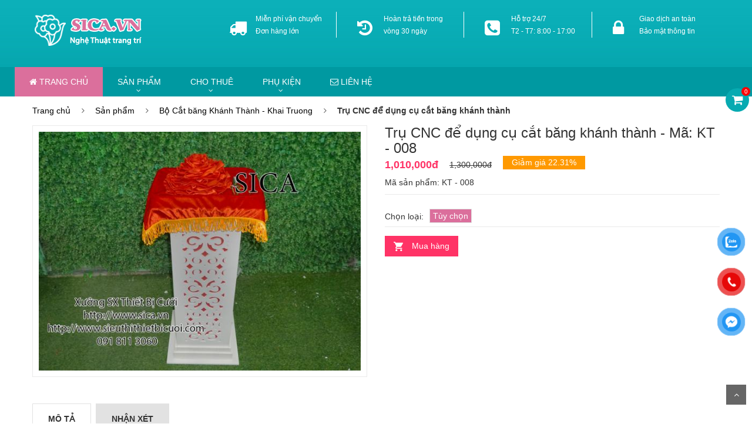

--- FILE ---
content_type: text/html
request_url: http://www.sica.vn/san-pham/tru-cnc-de-dung-cu-cat-bang-khanh-thanh.html
body_size: 9528
content:

<!DOCTYPE html>
<html>

<head>
    <meta charset="UTF-8">
    <meta name="viewport" content="width=device-width, initial-scale=1">
    <link rel="stylesheet" type="text/css" href="http://www.sica.vn/lib/bootstrap/css/bootstrap.min.css" />
    <link rel="stylesheet" type="text/css" href="http://www.sica.vn/lib/font-awesome/css/font-awesome.min.css" />
    <link rel="stylesheet" type="text/css" href="http://www.sica.vn/lib/select2/css/select2.min.css" />
    <link rel="stylesheet" type="text/css" href="http://www.sica.vn/lib/jquery.bxslider/jquery.bxslider.css" />
    <link rel="stylesheet" type="text/css" href="http://www.sica.vn/lib/owl.carousel/owl.carousel.css" />
    <link rel="stylesheet" type="text/css" href="http://www.sica.vn/lib/jquery-ui/jquery-ui.css" />
    <link rel="stylesheet" type="text/css" href="http://www.sica.vn/lib/fancyBox/jquery.fancybox.css" />
    <link rel="stylesheet" type="text/css" href="http://www.sica.vn/css/animate.css" />
    <link rel="stylesheet" type="text/css" href="http://www.sica.vn/css/reset.css" />
    <link rel="stylesheet" type="text/css" href="http://www.sica.vn/css/style.css" />
    <link rel="stylesheet" type="text/css" href="http://www.sica.vn/css/responsive.css" />
    <link rel="stylesheet" type="text/css" href="http://www.sica.vn/css/option2.css" />
    <meta name="generator" content="Công Ty TNHH Thương Mại Sica" />
    <meta name="author" content="Công Ty TNHH Thương Mại Sica" />
    <meta name="copyright" content="Công Ty TNHH Thương Mại Sica" />
    <link rel="SHORTCUT ICON" href="http://www.sica.vn/assets/favicon.ico" />
    <meta name="language" content="vi_VN">
    <title>Trụ CNC để dụng cụ cắt băng khánh thành</title>
    <meta name="keywords" content="Trụ CNC để dụng cụ cắt băng khánh thành, noi bán bộ cắt băng" />
    <meta name="description" content="Trụ CNC để dụng cụ cắt băng khánh thành, noi bán bộ cắt băng" />
    
</head>

<body class="category-page right-sidebar option2">
    <div id="header" class="header">
        <div class="container main-header">
            <div class="row">
                <div class="col-md-3 col-xs-12 col-sm-3  logo">
                    <a href="http://www.sica.vn" target="_self" title="Công Ty TNHH Thương Mại Sica"><img alt="Công Ty TNHH Thương Mại Sica"
                            src="http://www.sica.vn/images/logo.png" /></a>
                </div>
                <div class="col-md-9 col-xs-9 col-sm-9">
                    <div class="service ">
                        <div class="col-xs-6 col-sm-3 service-item">
                            <div class="icon">
                                <i class="fa fa-truck" aria-hidden="true"></i>
                            </div>
                            <div class="info">
                                Miễn phí vận chuyển<br>
                                Đơn hàng lớn
                            </div>
                        </div>
                        <div class="col-xs-6 col-sm-3 service-item">
                            <div class="icon">
                                <i class="fa fa-history" aria-hidden="true"></i>
                            </div>
                            <div class="info">
                                Hoàn trả tiền trong vòng 30 ngày
                            </div>
                        </div>
                        <div class="col-xs-6 col-sm-3 service-item">
                            <div class="icon">
                                <i class="fa fa-phone-square"></i>
                            </div>

                            <div class="info">
                                Hỗ trợ 24/7<br>
                                T2 - T7: 8:00 - 17:00
                            </div>
                        </div>
                        <div class="col-xs-6 col-sm-3 service-item">
                            <div class="icon">
                                <i class="fa fa-lock" aria-hidden="true"></i>
                            </div>
                            <div class="info">
                                Giao dịch an toàn<br>
                                Bảo mật thông tin
                            </div>
                        </div>
                    </div>
                </div>

            </div>

        </div>
        <div id="nav-top-menu" class="nav-top-menu">
            <div class="container">
                <div class="row">

                    <div id="main-menu" class="col-sm-12 main-menu">
                        <nav class="navbar navbar-default">
                            <div class="container-fluid">
                                <div class="navbar-header">
                                    <button type="button" class="navbar-toggle collapsed" data-toggle="collapse"
                                        data-target="#navbar" aria-expanded="false" aria-controls="navbar">
                                        <i class="fa fa-bars"></i>
                                    </button>
                                    <a class="navbar-brand" href="#">DANH MỤC</a>
                                </div>
                                <div id="navbar" class="navbar-collapse collapse">
                                    <ul class="nav navbar-nav">
                                        <li class="active">
                                            <a class="dropdown-toggle" href="http://www.sica.vn" title="Trang chủ"
                                                target="_self"><i class="fa fa-home" aria-hidden="true"></i> Trang
                                                chủ</a>
                                        </li>
                                        <li class="dropdown">
                                            <a href="http://www.sica.vn/san-pham.html" title="Sản phẩm" target="_self"
                                                class="dropdown-toggle" data-toggle="dropdown">Sản phẩm</a>
                                            <ul class="mega_dropdown dropdown-menu" style="width: 830px;">
                                                <li class="block-container col-sm-4">
                                                <ul class="block"><li class="link_container group_header">
													<a href="http://www.sica.vn/san-pham/ban-ghe.html" target="_self" title="Bàn Ghế" >Bàn Ghế</a>
												</li><li class="link_container" ><a href="http://www.sica.vn/san-pham/nha-phan-phoi-ban-ghe.html" target="_self" title="Nhà Phân Phối Bàn Ghế" > Nhà Phân Phối Bàn Ghế</a></li><li class="link_container" ><a href="http://www.sica.vn/san-pham/xuong-may-khan-trai-ban.html" target="_self" title="Xưởng May Khăn Trải Bàn" > Xưởng May Khăn Trải Bàn</a></li><li class="link_container" ><a href="http://www.sica.vn/san-pham/xuong-may-khan-tam-giua-ban-.html" target="_self" title="Xưởng May Khăn Tâm Giữa Bàn " > Xưởng May Khăn Tâm Giữa Bàn </a></li><li class="link_container" ><a href="http://www.sica.vn/san-pham/xuong-may-ao-boc-ghe---no-ghe.html" target="_self" title="Xưởng May Áo Bọc Ghế - Nơ ghế" > Xưởng May Áo Bọc Ghế - Nơ ghế</a></li><li class="link_container" ><a href="http://www.sica.vn/san-pham/xuong-may-khan-an---napkin.html" target="_self" title="Xưởng May Khăn Ăn - Napkin" > Xưởng May Khăn Ăn - Napkin</a></li></ul>
                                            </li><li class="block-container col-sm-4">
                                                <ul class="block"><li class="link_container group_header">
													<a href="http://www.sica.vn/san-pham/dai-ly-vai-.html" target="_self" title="Đại Lý Vải " >Đại Lý Vải </a>
												</li><li class="link_container" ><a href="http://www.sica.vn/san-pham/vai-su-kien-va-dam-cuoi.html" target="_self" title="Vải Sự Kiện và Đám Cưới" > Vải Sự Kiện và Đám Cưới</a></li><li class="link_container" ><a href="http://www.sica.vn/san-pham/xuong-may-phong-rem.html" target="_self" title="Xưởng May Phông Rèm" > Xưởng May Phông Rèm</a></li></ul>
                                            </li><li class="block-container col-sm-4">
                                                <ul class="block"><li class="link_container group_header">
													<a href="http://www.sica.vn/san-pham/thiet-bi-cuoi-hoi.html" target="_self" title="Thiết bị Cưới Hỏi" >Thiết bị Cưới Hỏi</a>
												</li><li class="link_container" ><a href="http://www.sica.vn/san-pham/rap-cuoi---rap-su-kien-.html" target="_self" title="RẠP CƯỚI - RẠP SỰ KIỆN " > RẠP CƯỚI - RẠP SỰ KIỆN </a></li><li class="link_container link_sub2" ><a href="http://www.sica.vn/san-pham/bo-suu-tap-rap-cuoi-.html" target="_self" title="Bộ sưu tập rạp cưới " > - Bộ sưu tập rạp cưới </a></li><li class="link_container link_sub2" ><a href="http://www.sica.vn/san-pham/bo-khung-suon-rap---bat-che.html" target="_self" title="Bộ khung sườn rạp - bạt che" > - Bộ khung sườn rạp - bạt che</a></li><li class="link_container" ><a href="http://www.sica.vn/san-pham/ban-tho-gia-tien---trang-tri-nha.html" target="_self" title="Bàn thờ gia tiên - Trang trí nhà" > Bàn thờ gia tiên - Trang trí nhà</a></li><li class="link_container" ><a href="http://www.sica.vn/san-pham/cong-cuoi-co-ket-hoa.html" target="_self" title="Cổng cưới có kết hoa" > Cổng cưới có kết hoa</a></li><li class="link_container" ><a href="http://www.sica.vn/san-pham/cong-cuoi-chua-ket-hoa.html" target="_self" title="Cổng cưới chưa kết hoa" > Cổng cưới chưa kết hoa</a></li><li class="link_container" ><a href="http://www.sica.vn/san-pham/backdrop---tam-phong.html" target="_self" title="Backdrop - tấm phông" > Backdrop - tấm phông</a></li><li class="link_container" ><a href="http://www.sica.vn/san-pham/banh-kem-cuoi-gia.html" target="_self" title="Bánh kem cưới giả" > Bánh kem cưới giả</a></li><li class="link_container" ><a href="http://www.sica.vn/san-pham/thiet-ke-san-khau-khong-gian-tiec-cuoi.html" target="_self" title="Thiết kế Sân Khấu không gian tiệc cưới" > Thiết kế Sân Khấu không gian tiệc cưới</a></li><li class="link_container" ><a href="http://www.sica.vn/san-pham/cong-cuoi-chim-cong-chua-ket-hoa.html" target="_self" title="Cổng cưới chim công chưa kết hoa" > Cổng cưới chim công chưa kết hoa</a></li><li class="link_container" ><a href="http://www.sica.vn/san-pham/ban-ghe-tiec-cuoi.html" target="_self" title="Bàn ghế tiệc cưới" > Bàn ghế tiệc cưới</a></li><li class="link_container" ><a href="http://www.sica.vn/san-pham/cong-cuoi-chim-cong-co-hoa.html" target="_self" title="Cổng cưới chim công có hoa" > Cổng cưới chim công có hoa</a></li><li class="link_container" ><a href="http://www.sica.vn/san-pham/don---tru-hoa-loi-di.html" target="_self" title="Đôn - trụ hoa lối đi" > Đôn - trụ hoa lối đi</a></li><li class="link_container" ><a href="http://www.sica.vn/san-pham/chan-nen---binh-cam-hoa.html" target="_self" title="Chân Nến - Bình cắm hoa" > Chân Nến - Bình cắm hoa</a></li><li class="link_container" ><a href="http://www.sica.vn/san-pham/thung-tien-mung-cuoi-chua-hoa.html" target="_self" title="Thùng tiền mừng cưới chưa hoa" > Thùng tiền mừng cưới chưa hoa</a></li><li class="link_container" ><a href="http://www.sica.vn/san-pham/binh-cam-hoa-ban-tiec.html" target="_self" title="Bình cắm hoa bàn tiệc" > Bình cắm hoa bàn tiệc</a></li><li class="link_container" ><a href="http://www.sica.vn/san-pham/bang-ten-chu.html" target="_self" title="Bảng tên chữ" > Bảng tên chữ</a></li><li class="link_container" ><a href="http://www.sica.vn/san-pham/hang-rao-trang-tri.html" target="_self" title="Hàng rào trang trí" > Hàng rào trang trí</a></li><li class="link_container" ><a href="http://www.sica.vn/san-pham/khung-hinh-dam-cuoi.html" target="_self" title="Khung hình đám cưới" > Khung hình đám cưới</a></li><li class="link_container" ><a href="http://www.sica.vn/san-pham/mam-qua.html" target="_self" title="Mâm quả" > Mâm quả</a></li><li class="link_container" ><a href="http://www.sica.vn/san-pham/so-ky-ten.html" target="_self" title="Sổ ký tên" > Sổ ký tên</a></li><li class="link_container" ><a href="http://www.sica.vn/san-pham/trang-tri-xe-hoa.html" target="_self" title="Trang trí xe hoa" > Trang trí xe hoa</a></li><li class="link_container" ><a href="http://www.sica.vn/san-pham/ly-ruou-giao-boi.html" target="_self" title="Ly rượu giao bôi" > Ly rượu giao bôi</a></li><li class="link_container" ><a href="http://www.sica.vn/san-pham/thap-ruou-sam-banh-champagne-.html" target="_self" title="Tháp rượu sâm banh (Champagne)" > Tháp rượu sâm banh (Champagne)</a></li><li class="link_container" ><a href="http://www.sica.vn/san-pham/khay-trau-ruou.html" target="_self" title="Khay trầu rượu" > Khay trầu rượu</a></li><li class="link_container" ><a href="http://www.sica.vn/san-pham/den-trang-tri---den-dan-loi-di.html" target="_self" title="Đèn trang trí - Đèn dẫn lối đi" > Đèn trang trí - Đèn dẫn lối đi</a></li><li class="link_container" ><a href="http://www.sica.vn/san-pham/long-du-che.html" target="_self" title="Lọng dù che" > Lọng dù che</a></li><li class="link_container" ><a href="http://www.sica.vn/san-pham/ban-gallery.html" target="_self" title="Bàn gallery" > Bàn gallery</a></li></ul>
                                            </li><li class="block-container col-sm-4">
                                                <ul class="block"><li class="link_container group_header">
													<a href="http://www.sica.vn/san-pham/thiet-bi-to-chuc-su-kien.html" target="_self" title="Thiết bị tổ chức sự kiện" >Thiết bị tổ chức sự kiện</a>
												</li><li class="link_container" ><a href="http://www.sica.vn/san-pham/tham-trai-san.html" target="_self" title="Thảm Trải Sàn" > Thảm Trải Sàn</a></li><li class="link_container" ><a href="http://www.sica.vn/san-pham/san-xuat-con-roi-hoi.html" target="_self" title="Sản Xuất Con rối hơi" > Sản Xuất Con rối hơi</a></li><li class="link_container" ><a href="http://www.sica.vn/san-pham/san-xuat-cong-hoi.html" target="_self" title="Sản xuất cổng hơi" > Sản xuất cổng hơi</a></li><li class="link_container" ><a href="http://www.sica.vn/san-pham/bo-xuc-cat-le-khoi-cong---le-trong-cay.html" target="_self" title="Bộ Xúc Cát Lễ Khởi Công - Lễ Trồng Cây" > Bộ Xúc Cát Lễ Khởi Công - Lễ Trồng Cây</a></li><li class="link_container" ><a href="http://www.sica.vn/san-pham/bo-cat-bang-khanh-thanh---khai-truong.html" target="_self" title="Bộ Cắt băng Khánh Thành - Khai Truong" > Bộ Cắt băng Khánh Thành - Khai Truong</a></li><li class="link_container" ><a href="http://www.sica.vn/san-pham/buc-phat-bieu-va-but-tuong-bac-ho.html" target="_self" title="Bục phát biểu và bụt tượng Bác Hồ" > Bục phát biểu và bụt tượng Bác Hồ</a></li><li class="link_container" ><a href="http://www.sica.vn/san-pham/san-xuat-du-che.html" target="_self" title="Sản xuất Dù che" > Sản xuất Dù che</a></li><li class="link_container" ><a href="http://www.sica.vn/san-pham/cot-inox-barie.html" target="_self" title="Cột Inox Barie" > Cột Inox Barie</a></li></ul>
                                            </li>
                                            </ul>
                                        </li>
                                        <li class="dropdown">
                                            <a href="http://www.sica.vn/cho-thue.html" title="Sản phẩm cho thuê" target="_self"
                                                class="dropdown-toggle" data-toggle="dropdown">Cho thuê</a>
                                            <ul class="mega_dropdown dropdown-menu" style="width: 830px;">

                                                <li class="block-container col-sm-4">
                                                <ul class="block"><li class="link_container group_header">
													<a href="http://www.sica.vn/cho-thue/cho-thue-thiet-bi.html" target="_self" title="Cho thuê thiết bị" >Cho thuê thiết bị</a>
													</li><li class="link_container" ><a href="http://www.sica.vn/cho-thue/cho-thue-binh-hoa-chan-nen.html" target="_self" title="Cho thuê bình hoa-Chân nến" > Cho thuê bình hoa-Chân nến</a></li><li class="link_container" ><a href="http://www.sica.vn/cho-thue/cho-thue-suon-cong-hoa.html" target="_self" title="Cho thuê sườn cổng hoa" > Cho thuê sườn cổng hoa</a></li><li class="link_container" ><a href="http://www.sica.vn/cho-thue/cho-thue-chan-tru-hoa-loi-di.html" target="_self" title="Cho thuê chân trụ hoa lối đi" > Cho thuê chân trụ hoa lối đi</a></li><li class="link_container" ><a href="http://www.sica.vn/cho-thue/cho-thue-bo-cat-bang-khanh-thanh.html" target="_self" title="Cho thuê bộ cắt băng khánh thành" > Cho thuê bộ cắt băng khánh thành</a></li><li class="link_container" ><a href="http://www.sica.vn/cho-thue/cho-thue-bo-dung-cu-le-khoi-cong.html" target="_self" title="Cho thuê bộ dụng cụ lễ khởi công" > Cho thuê bộ dụng cụ lễ khởi công</a></li><li class="link_container" ><a href="http://www.sica.vn/cho-thue/cho-thue-phong-rem-man.html" target="_self" title="Cho thuê phông rèm màn" > Cho thuê phông rèm màn</a></li><li class="link_container" ><a href="http://www.sica.vn/cho-thue/cho-thue-den-dan-loi-di---den-trang-tri.html" target="_self" title="Cho thuê đèn dẫn lối đi - đèn trang trí" > Cho thuê đèn dẫn lối đi - đèn trang trí</a></li><li class="link_container" ><a href="http://www.sica.vn/cho-thue/cho-thue-chan-cot-inox-barie.html" target="_self" title="Cho thuê Chân Cột inox Barie" > Cho thuê Chân Cột inox Barie</a></li></ul>
																							</li>

                                            </ul>

                                        </li>
                                        <li class="dropdown">
                                            <a href="http://www.sica.vn/thanh-ly.html" title="Phụ kiện" target="_self"
                                                class="dropdown-toggle" data-toggle="dropdown">Phụ kiện</a>
                                            <ul class="mega_dropdown dropdown-menu" style="width: 830px;">                                            </ul>
                                        </li>                                        <li><a href="http://www.sica.vn/lien-he.html" target="_seft" title="Liên hệ"><i
                                                    class="fa fa-envelope-o" aria-hidden="true"></i> Liên hệ</a></li>
                                    </ul>
                                </div>
                            </div>
                        </nav>
                    </div>
                </div>
            </div>
        </div>
    </div>
<div class="columns-container">
    <div class="container" id="columns">
        <div class="breadcrumb clearfix">
            <a class="home" href="http://www.sica.vn" target="_self" title="Trang chủ">Trang chủ</a>
            <span class="navigation-pipe">&nbsp;</span>
            <a href="http://www.sica.vn/san-pham.html" target="_self" title="Sản phẩm">Sản phẩm</a>
            <span class="navigation-pipe">&nbsp;</span>
            <a href="http://www.sica.vn/san-pham/bo-cat-bang-khanh-thanh---khai-truong.html" target="_self" title="Bộ Cắt băng Khánh Thành - Khai Truong">Bộ Cắt băng Khánh Thành - Khai Truong</a>
            <span class="navigation-pipe">&nbsp;</span>
            <strong>Trụ CNC để dụng cụ cắt băng khánh thành</strong>
        </div>
        <div class="row">
            <div class="center_column col-xs-12 col-sm-12" id="center_column">
                <div id="product">
                    <div class="primary-box row">
                        <div class="pb-left-column col-xs-12 col-sm-6">
                            <div class="product-image">
                                <div class="product-full">
                                    <img id="product-zoom" src='http://www.sica.vn/medium/uploads/SP/DSC01574-1555396969.jpg'
                                        data-zoom-image="http://www.sica.vn/uploads/SP/DSC01574-1555396969.jpg" />
                                </div>
                                <div class="product-img-thumb" id="gallery_01">
                                    <ul class="owl-carousel" data-items="3" data-nav="true" data-dots="false"
                                        data-margin="20" data-loop="false">

                                        

                                    </ul>
                                </div>
                            </div>
                        </div>
                        <div class="pb-right-column col-xs-12 col-sm-6">
                            <h1 class="product-name">Trụ CNC để dụng cụ cắt băng khánh thành - Mã: KT - 008</h1>
                            <div class="product-price-group">
                                <span class="price" id="show_proDetailPrice">1,010,000đ</span>
                                <span class="old-price" id="show_proDetailOldPrice">1,300,000đ</span>
                                <span class="discount" id="show_proDetailDiscount">Giảm giá
                                    22.31%</span>
                            </div>
                            <div class="info-orther">
                                <p>Mã sản phẩm: KT - 008</p>
                            </div>
                            <div class="product-desc">                            </div>
                            <div class="list-priceType">
                                <span>Chọn loại: </span>
                                <div class="row_priceTypeSelect">
                                    <input id="priceTypeSelect_default" type="radio" name="priceTypeSelect"
                                        data-key="default" data-proid="1311" checked>
                                    <label class="cartS_priceTypeName" for="priceTypeSelect_default">Tùy chọn</label>
                                </div>                            </div>
                            <div class="form-action">
                                <div class="button-group">
                                    <a class="btn-add-cart jsAddCartBtn" data-proid="1311"
                                        href="javascript:void(0);">Mua hàng</a>
                                </div>

                            </div>

                        </div>
                    </div>
                    <!-- tab product -->
                    <div class="product-tab">
                        <ul class="nav-tab">
                            <li class="active">
                                <a aria-expanded="false" data-toggle="tab" href="#product-detail">Mô tả</a>
                            </li>
                            <li>
                                <a data-toggle="tab" href="#reviews">Nhận xét</a>
                            </li>
                        </ul>
                        <div class="tab-container">
                            <div id="product-detail" class="tab-panel active">
                                <p style="text-align: center;"><img src="/uploads/userfiles/KT-8(1).jpg" alt="chân hoa để dung cụ cắt băng khánh thành" width="600" height="445" />&#160;</p>
<p style="text-align: center;">Bán bộ cắt băng khánh thành, khai trương</p>
<p>Bộ cắt băng bao gồm:</p>
<p>- Kích thước bông vài cắt băng khánh thành: đường kính tròn 30cm</p>
<p>- Kích thước khăn nhung 50 cm x 50cm</p>
<p>-Khay inox 30cm x 35cm</p>
<p>- Kéo chạm rồng mạ vàng</p>
<p>- Trụ cắt CNc cao 80cm pima 8mm</p>
<p>www.sica.vn chuyên sản xuất phụ kiện vật dụng, đồ trang trí tổ chức   sự kiện, như lễ khánh thành, lễ khai trương, lễ cưới, sinh nhật...</p>
<p>Thiết kế cắt may bông vải cắt băng khánh thành đẹp, cách may bông vải khai trương, kiểu may đẹp trang trọng,</p>
<p><a href="http://www.sica.vn/san-pham/bo-cat-bang-khanh-thanh---bo-le-khoi-cong.html"><b>Giá bán bông vải </b></a>phù hợp và đặt biệt sang trọng nhất, mới đẹp nhất.</p>
<p>Ngoài bông vải màu đỏ, chúng tôi nhận may nhiều màu khác như xanh bích, anh dương, xanh lá, xanh cốm, vàng, hồng tím, trắng....</p>
<p>Quý khách cần tìm mua thiết bị trang trí hay lễ khánh thành khai   truong thì ghé shop chúng tôi, hoặc muốn tìm hiểu chỗ nào, nơi đâu, ở   đâu bán đồ trang trí thiết bị lễ khai truong, khánh thành, bông vải khay   kéo, băng khánh thành thì ghép shop chúng tôi. có đầy đủ cho quý khách   lựa chọn</p>
<p style="text-align: center;">&#160;</p>
<p>Bộ cắt băng bao gồm:</p>
<p>- Kích thước&#160; bông vài cắt băng khánh thành: đường kính tròn 30cm</p>
<p>- Kích thước khăn nhung 50 cm x 50cm</p>
<p>-Khay inox 30cm x 35cm</p>
<p>- Kéo chạm rồng mạ vàng</p>
<p>www.sica.vn chuyên sản xuất phụ kiện vật dụng, đồ trang trí tổ chức   sự kiện, như lễ khánh thành, lễ khai trương, lễ cưới, sinh nhật...</p>
<p>Thiết kế cắt may bông vải cắt băng khánh thành đẹp, cách may bông vải khai trương, kiểu may đẹp trang trọng,</p>
<p><a href="http://www.sica.vn/san-pham/bo-cat-bang-khanh-thanh---bo-le-khoi-cong.html"><b>Giá bán bông vải </b></a>phù hợp và đặt biệt sang trọng nhất, mới đẹp nhất.</p>
<p>Ngoài bông vải màu đỏ, chúng tôi nhận may nhiều màu khác như xanh bích, anh dương, xanh lá, xanh cốm, vàng, hồng tím, trắng....</p>
<p>Quý khách cần tìm mua thiết bị trang trí hay lễ khánh thành khai   truong thì ghé shop chúng tôi, hoặc muốn tìm hiểu chỗ nào, nơi đâu, ở   đâu bán đồ trang trí thiết bị lễ khai truong, khánh thành, bông vải khay   kéo, băng khánh thành thì ghép shop chúng tôi. có đầy đủ cho quý khách   lựa chọn</p>
<p>Giao hàng toàn quốc</p>
<p>Liên hệ 0918113060</p>
<p><a href="http://www.sica.vn/san-pham/bo-cat-bang-khanh-thanh---bo-le-khoi-cong.html">www.sica.vn</a></p>
<p style="text-align: center;">&#160;</p>
<p style="text-align: left;">Xưởng may bông vải khánh thành phân phối<b> bán sĩ và lẻ</b>, bông vải đẹp nhất tròn 30cm</p>
<p style="text-align: center;"><img src="/uploads/userfiles/KT-3.jpg" alt="Bán và cho thuê bông  vải cắt băng khánh thành " width="600" height="445" /></p>
<p style="text-align: center;">Bán hoa vải cắt băng lễ khánh thành- lễ khai trương</p>
<p>Kích thước bông vài cắt băng khánh thành: đường kính tròn 30cm</p>
<p><img src="/uploads/userfiles/KT-9.jpg" alt="Bán và cho thuê bộ cắt băng khánh thành , khay kéo bông vải" width="600" height="445" /></p>
<p><b>Bán và cho thuê bộ cắt băng khánh thành , khay kéo hoa vải đỏ<br />
</b></p>
<p><img src="/uploads/userfiles/KT-5.jpg" alt="Bán kéo vàng chạm rồng cắt băng khánh thanh " width="600" height="445" /></p>
<p><b>Bán kéo vàng chạm rồng cắt băng khánh thanh </b></p>
<p><img src="/uploads/userfiles/KT-12(1).jpg" alt="Bán bộ cắt băng khánh thành " width="600" height="445" /></p>
<p><b>Bán bộ cắt băng khánh thành </b></p>
<p>www.sica.vn  chuyên sản xuất phụ kiện vật dụng, đồ trang trí tổ chức  sự kiện, như lễ  khánh thành, lễ khai trương, lễ cưới, sinh nhật...</p>
<p>Thiết kế cắt may bông vải cắt băng khánh thành đẹp, cách may bông vải khai trương, kiểu may đẹp trang trọng,</p>
<p><a href="http://www.sica.vn/san-pham/bo-cat-bang-khanh-thanh---bo-le-khoi-cong.html"><b>Giá bán bông vải </b></a>phù hợp và đặt biệt sang trọng nhất, mới đẹp nhất.</p>
<p>Ngoài bông vải màu đỏ, chúng tôi nhận may nhiều màu khác như xanh bích, anh dương, xanh lá, xanh cốm, vàng, hồng tím, trắng....</p>
<p>Quý khách cần tìm mua thiết bị trang trí hay lễ khánh thành khai   truong thì ghé shop chúng tôi, hoặc muốn tìm hiểu chỗ nào, nơi đâu, ở   đâu bán đồ trang trí thiết bị lễ khai truong, khánh thành, bông vải khay   kéo, băng khánh thành thì ghép shop chúng tôi. có đầy đủ cho quý khách   lựa chọn</p>
<p>Giao hàng toàn quốc</p>
<p>Liên hệ 0918113060</p>
<p><a href="http://www.sica.vn/san-pham/bo-cat-bang-khanh-thanh---bo-le-khoi-cong.html">www.sica.vn</a></p>
<p>&#160;</p>
<p>&#160;</p>
<p>&#160;</p>
<p><img src="/uploads/userfiles/KT-2.jpg" alt="bán nói bảo hộ lễ khởi công, lễ động thổ" width="600" height="445" /></p>
<p>Bán và cho thuê nó bảo hộ, nón khởi cổng lễ động thổ</p>
<p><img src="/uploads/userfiles/KT-1.jpg" alt="Bán và cho thuê bộ lể khởi công, lễ động thổ" width="600" height="342" /></p>
<p>Bộ lễ khởi công - lễ động thổ - bán và cho thuê</p>
<p><a href="http://www.sica.vn/san-pham/bo-cat-bang-khanh-thanh---bo-le-khoi-cong.html"><b>&#160;</b><span style="color: rgb(0, 0, 255);"><b>BẢNG GIÁ BỘ KHỞI CÔNG - ĐỘNG THỔ</b></span></a><span style="color: rgb(0, 0, 255);"><br />
</span></p>
<p><a href="http://www.sica.vn/san-pham/bo-cat-bang-khanh-thanh---bo-le-khoi-cong.html"><span style="color: rgb(0, 0, 255);"><b>BẢNG GIÁ BỘ KHAI TRƯƠNG - KHÁNH THÀNH </b></span></a></p>
<p>Nơi sản xuất cung cấp mua bán các thiết bị như : Xẻng thực hiện nghi   thức khởi công, nghi thức lễ động thổ và lễ khánh thành, khai trương...</p>
<p>Kích thước xẻng dài 1,2m bao gồm hoa xài, cán xẻng có trang trí vải   trắng đỏ, hay trắng xanh, trắng vàng... ( màu sắc theo yêu cầu của khách   )</p>
<p>Ngoài ra còn các thiết bị sự kiện khác như:</p>
<p>Lễ khởi công , động thổ gồm có các thiết bị : Hộp Đựng cát dài 2m x   rông 40cm x cao 40cm ( 1 kich thuoc 1 cái), khay + khăn nhung + mủ bảo   hộ+ bao tay...<br />
- Lễ khánh thành, khai trương:&#160; khay và khăn nhung phủ, kéo cắt băng...</p>
<p>Chúng tôi chuyên sản xuất mua bán thiết bị phục vụ tổ chức sự kiện, nón bảo hộ màu trắng, nơi bán&#160; nón lễ khởi công, động thổ</p>
<p>Quá khách hàng cần mua các thiết bị lễ khởi công, khánh thành, lễ khai trương</p>
<p>hãy ghé sica.vn hoặc Điện thoại 0915,587898</p>
<p>&#160;</p>
<p style="text-align: center;">Bán khăn nhung phủ khay cắt băng lễ khánh thành- lễ khai trương</p>
<p>Kích thước khăn nhung phủ khay: 50cm x 50cm</p>
<p>Kích thước bông vài cắt băng khánh thành: đường kính tròn 30cm</p>
<p>www.sica.vn  chuyên sản xuất phụ kiện vật dụng, đồ trang trí tổ chức  sự kiện, như lễ  khánh thành, lễ khai trương, lễ cưới, sinh nhật...</p>
<p>Thiết kế cắt may bông vải cắt băng khánh thành, khăn nhung phủ khay  đẹp, cách may bông vải, khăn nhung khai trương, kiểu may đẹp trang  trọng,</p>
<p><a href="http://www.sica.vn/san-pham/bo-cat-bang-khanh-thanh---bo-le-khoi-cong.html"><b>Giá bán hoa vải , khăn nhung </b></a>phù hợp và đặt biệt sang trọng nhất, mới đẹp nhất.</p>
<p>Ngoài hoa vải, khăn nhung màu đỏ, chúng tôi nhận may nhiều màu khác  như xanh bích, anh dương, xanh lá, xanh cốm, vàng, hồng tím, trắng....</p>
<p>Quý  khách cần tìm mua thiết bị trang trí hay lễ khánh thành khai  truong thì  ghé shop chúng tôi, hoặc muốn tìm hiểu chỗ nào, nơi đâu, ở  đâu bán đồ  trang trí thiết bị lễ khai truong, khánh thành, bông vải  khay kéo, khăn phủ mâm, băng  khánh thành thì ghé shop chúng tôi. có đầy  đủ cho quý khách lựa chọn</p>
<p>Giao hàng toàn quốc</p>
<p>Liên hệ 0918113060</p>
<p><a href="http://www.sica.vn/san-pham/bo-cat-bang-khanh-thanh---bo-le-khoi-cong.html">www.sica.vn</a></p>
                            </div>

                            <div id="reviews" class="tab-panel">


                            </div>
                            <div id="extra-tabs" class="tab-panel">

                            </div>
                        </div>
                    </div>
                    <div class="page-product-box">
                        <h3 class="heading">Sản phẩm khác</h3>
                        <ul class="product-list owl-carousel" data-dots="false" data-loop="true" data-nav="true"
                            data-margin="30" data-autoplayTimeout="1000" data-autoplayHoverPause="true"
                            data-responsive='{"0":{"items":1},"600":{"items":5},"1000":{"items":5}}'>
                            <li>
                                <div class="product-container">
                                    <div class="left-block">
                                        <a href="http://www.sica.vn/san-pham/cho-ban-tron-bo-cac-bang-khanh-thanh-khai-truong-gia-re-nhat-.html" target="_self" title="Chỗ bán trọn bộ cắt băng khánh thành khai trương giá rẻ nhất">
                                            <img class="img-responsive" alt="Chỗ bán trọn bộ cắt băng khánh thành khai trương giá rẻ nhất" title="Chỗ bán trọn bộ cắt băng khánh thành khai trương giá rẻ nhất"
                                                src="http://www.sica.vn/thumb/uploads/SP/cho-thue-khai-truong-1742745473.jpg" />
                                        </a>

                                        <div class="add-to-cart">
                                            <a title="Add to Cart" href="#add" data-proid="">Add to Cart</a>
                                        </div>
                                    </div>
                                    <div class="right-block">
                                        <h5 class="product-name"><a href="http://www.sica.vn/san-pham/cho-ban-tron-bo-cac-bang-khanh-thanh-khai-truong-gia-re-nhat-.html" target="_self"
                                                title="Chỗ bán trọn bộ cắt băng khánh thành khai trương giá rẻ nhất">Chỗ bán trọn bộ cắt băng khánh thành khai trương giá rẻ nhất gfdjgfd</a></h5>

                                        <div class="content_price">
                                            <span class="price product-price"></span>
                                            <span class="price old-price">250,000đ</span>
                                        </div>
                                    </div>
                                </div>
                            </li>

                            
                            <li>
                                <div class="product-container">
                                    <div class="left-block">
                                        <a href="http://www.sica.vn/san-pham/bang-gia-tron-bo-cat-bang-khai-truong-khanh-thanh-.html" target="_self" title="Bảng giá trọn bộ cắt băng khai trương khánh thành">
                                            <img class="img-responsive" alt="Bảng giá trọn bộ cắt băng khai trương khánh thành" title="Bảng giá trọn bộ cắt băng khai trương khánh thành"
                                                src="http://www.sica.vn/thumb/uploads/SP/27x36-nhung-canh--tron-1721402749.jpg" />
                                        </a>

                                        <div class="add-to-cart">
                                            <a title="Add to Cart" href="#add" data-proid="">Add to Cart</a>
                                        </div>
                                    </div>
                                    <div class="right-block">
                                        <h5 class="product-name"><a href="http://www.sica.vn/san-pham/bang-gia-tron-bo-cat-bang-khai-truong-khanh-thanh-.html" target="_self"
                                                title="Bảng giá trọn bộ cắt băng khai trương khánh thành">Bảng giá trọn bộ cắt băng khai trương khánh thành gfdjgfd</a></h5>

                                        <div class="content_price">
                                            <span class="price product-price"></span>
                                            <span class="price old-price">220,000đ</span>
                                        </div>
                                    </div>
                                </div>
                            </li>

                            
                            <li>
                                <div class="product-container">
                                    <div class="left-block">
                                        <a href="http://www.sica.vn/san-pham/bao-gia-tron-bo-cat-bang-le-khai-truong-khanh-thanh-gia-re-nhat-.html" target="_self" title="Báo Giá trọn bộ cắt băng lễ khai trương khánh thành giá rẻ nhất">
                                            <img class="img-responsive" alt="Báo Giá trọn bộ cắt băng lễ khai trương khánh thành giá rẻ nhất" title="Báo Giá trọn bộ cắt băng lễ khai trương khánh thành giá rẻ nhất"
                                                src="http://www.sica.vn/thumb/uploads/SP/bo-khanh-thanh-1744217591.jpg" />
                                        </a>

                                        <div class="add-to-cart">
                                            <a title="Add to Cart" href="#add" data-proid="">Add to Cart</a>
                                        </div>
                                    </div>
                                    <div class="right-block">
                                        <h5 class="product-name"><a href="http://www.sica.vn/san-pham/bao-gia-tron-bo-cat-bang-le-khai-truong-khanh-thanh-gia-re-nhat-.html" target="_self"
                                                title="Báo Giá trọn bộ cắt băng lễ khai trương khánh thành giá rẻ nhất">Báo Giá trọn bộ cắt băng lễ khai trương khánh thành giá rẻ nhất gfdjgfd</a></h5>

                                        <div class="content_price">
                                            <span class="price product-price"></span>
                                            <span class="price old-price">250,000đ</span>
                                        </div>
                                    </div>
                                </div>
                            </li>

                            
                            <li>
                                <div class="product-container">
                                    <div class="left-block">
                                        <a href="http://www.sica.vn/san-pham/noi-ban-khan-vai-nhung-do-trai-mam-co-tua-rua-vang.html" target="_self" title="Nơi bán khăn vải nhung đỏ trải mâm có tua rua vàng">
                                            <img class="img-responsive" alt="Nơi bán khăn vải nhung đỏ trải mâm có tua rua vàng" title="Nơi bán khăn vải nhung đỏ trải mâm có tua rua vàng"
                                                src="http://www.sica.vn/thumb/uploads/SP/khan-nhung-vang-1-1720793747.jpg" />
                                        </a>

                                        <div class="add-to-cart">
                                            <a title="Add to Cart" href="#add" data-proid="">Add to Cart</a>
                                        </div>
                                    </div>
                                    <div class="right-block">
                                        <h5 class="product-name"><a href="http://www.sica.vn/san-pham/noi-ban-khan-vai-nhung-do-trai-mam-co-tua-rua-vang.html" target="_self"
                                                title="Nơi bán khăn vải nhung đỏ trải mâm có tua rua vàng">Nơi bán khăn vải nhung đỏ trải mâm có tua rua vàng gfdjgfd</a></h5>

                                        <div class="content_price">
                                            <span class="price product-price"></span>
                                            <span class="price old-price">85,000đ</span>
                                        </div>
                                    </div>
                                </div>
                            </li>

                            
                            <li>
                                <div class="product-container">
                                    <div class="left-block">
                                        <a href="http://www.sica.vn/san-pham/cung-cap-bong-vai-khanh-thanh-loai-lon-nhat-.html" target="_self" title="Cung Cấp Bông Vải Khánh Thành Loại lớn nhất">
                                            <img class="img-responsive" alt="Cung Cấp Bông Vải Khánh Thành Loại lớn nhất" title="Cung Cấp Bông Vải Khánh Thành Loại lớn nhất"
                                                src="http://www.sica.vn/thumb/uploads/SP/bo-cat-bang-khanh-thanh-1744218825.jpg" />
                                        </a>

                                        <div class="add-to-cart">
                                            <a title="Add to Cart" href="#add" data-proid="">Add to Cart</a>
                                        </div>
                                    </div>
                                    <div class="right-block">
                                        <h5 class="product-name"><a href="http://www.sica.vn/san-pham/cung-cap-bong-vai-khanh-thanh-loai-lon-nhat-.html" target="_self"
                                                title="Cung Cấp Bông Vải Khánh Thành Loại lớn nhất">Cung Cấp Bông Vải Khánh Thành Loại lớn nhất gfdjgfd</a></h5>

                                        <div class="content_price">
                                            <span class="price product-price"></span>
                                            <span class="price old-price">200,000đ</span>
                                        </div>
                                    </div>
                                </div>
                            </li>

                            
                            <li>
                                <div class="product-container">
                                    <div class="left-block">
                                        <a href="http://www.sica.vn/san-pham/cung-cap-50m-vai-ruy-bang-cat-bang-khanh-thanh-.html" target="_self" title="Cung cấp 50m Vải Ruy Băng Cắt Băng Khánh Thành">
                                            <img class="img-responsive" alt="Cung cấp 50m Vải Ruy Băng Cắt Băng Khánh Thành" title="Cung cấp 50m Vải Ruy Băng Cắt Băng Khánh Thành"
                                                src="http://www.sica.vn/thumb/uploads/SP/bang-khanh-thanh-1718452953.jpg" />
                                        </a>

                                        <div class="add-to-cart">
                                            <a title="Add to Cart" href="#add" data-proid="">Add to Cart</a>
                                        </div>
                                    </div>
                                    <div class="right-block">
                                        <h5 class="product-name"><a href="http://www.sica.vn/san-pham/cung-cap-50m-vai-ruy-bang-cat-bang-khanh-thanh-.html" target="_self"
                                                title="Cung cấp 50m Vải Ruy Băng Cắt Băng Khánh Thành">Cung cấp 50m Vải Ruy Băng Cắt Băng Khánh Thành gfdjgfd</a></h5>

                                        <div class="content_price">
                                            <span class="price product-price"></span>
                                            <span class="price old-price">450,000đ</span>
                                        </div>
                                    </div>
                                </div>
                            </li>
                        </ul>
                    </div>
                </div>
            </div>
        </div>
    </div>
</div>

<div id="popupCart" class="cartAreaContent">
    <div class="inner-popupCart">
        <div class="wrap-popupCart">
            <div class="head-popupCart">
                <h3>Giỏ hàng của bạn</h3>
                <span class="close-popupCart close-popupCartBtn">X</span>
            </div>
            <div class="body-popupCart">
                <p class="emptyCartImg" style="text-align: center;"><img src="http://www.sica.vn/images/empty-cart.webp"
                        style="max-width: 100%;" alt="">
                </p>
                <p style="font-size: 20px;font-weight: bold;text-align: center;">Giỏ hàng chưa có sản phẩm nào!</p>
            </div>
            <div class="footer-popupCart">
                <a href="javascript:void(0)" class="close-popupCartBtn">Quay lại</a>
                <a href="http://www.sica.vn/dat-hang.html" style="display: none;" class="btn-orderNow">Đặt hàng</a>
            </div>
        </div>
    </div>
</div>
<footer id="footer">
    <div class="container">

        <div id="footer-menu-box">
            <p class="text-center"><strong>Công Ty TNHH Thương Mại Sica</strong><br />
                Địa chỉ: 116/3 Binh Tri Đông, P Binh Tri Đông ( Cũ - Mới ) Quận Binh Tân (cũ), TPHCM<br />
                Tel: 0918113060 - 0915387898 - Fax: <br />
                Email: lienhe@sica.vn<br />Website : http://www.sica.vn
            </p>
        </div>
    </div>
</footer>
<a href="#" class="scroll_top" title="Scroll to Top" style="display: inline;">Scroll</a>
<script type="text/javascript" src="http://www.sica.vn/lib/jquery/jquery-1.11.2.min.js"></script>
<script type="text/javascript" src="http://www.sica.vn/lib/bootstrap/js/bootstrap.min.js"></script>
<script type="text/javascript" src="http://www.sica.vn/lib/select2/js/select2.min.js"></script>
<script type="text/javascript" src="http://www.sica.vn/lib/jquery.bxslider/jquery.bxslider.min.js"></script>
<script type="text/javascript" src="http://www.sica.vn/lib/owl.carousel/owl.carousel.min.js"></script>
<script type="text/javascript" src="http://www.sica.vn/lib/countdown/jquery.plugin.js"></script>
<script type="text/javascript" src="http://www.sica.vn/lib/countdown/jquery.countdown.js"></script>
<script type="text/javascript" src="http://www.sica.vn/lib/jquery.elevatezoom.js"></script>
<script type="text/javascript" src="http://www.sica.vn/lib/fancyBox/jquery.fancybox.js"></script>
<script type="text/javascript" src="http://www.sica.vn/js/jquery.actual.min.js"></script>
<script type="text/javascript" src="http://www.sica.vn/js/theme-script.js"></script>
<a class="cartFix" href="http://www.sica.vn/dat-hang.html"><i class="fa fa-shopping-cart"></i><span
        class="counterCartFix">0</span></a>
    <style>
        #button-contact-vr {
            margin: -10px;
            transform: scale(0.8);
            position: fixed;
            bottom: 121px;
            z-index: 999;
            right: 0;
        }
    
        #zalo-vr,#mess-vr {
            transition: 1s all;
            -moz-transition: 1s all;
            -webkit-transition: 1s all;
        }
    
        #button-contact-vr .button-contact {
            position: relative;
            margin-top: -5px;
        }
    
        #button-contact-vr .button-contact .phone-vr {
            position: relative;
            visibility: visible;
            background-color: transparent;
            width: 90px;
            height: 90px;
            cursor: pointer;
            z-index: 11;
            -webkit-backface-visibility: hidden;
            -webkit-transform: translateZ(0);
            transition: visibility .5s;
            left: 0;
            bottom: 0;
            display: block;
        }
    
        #zalo-vr .phone-vr-circle-fill,#mess-vr  .phone-vr-circle-fill{
            box-shadow: 0 0 0 0 #2196f3;
            background-color: rgba(33, 150, 243, .7);
        }
    
        #zalo-vr .phone-vr-img-circle,#mess-vr .phone-vr-img-circle{
            background-color: #2196f3;
        }
    
        #phone-vr {
            transition: .7s all;
            -moz-transition: .7s all;
            -webkit-transition: .7s all;
        }
    
        .phone-vr-circle-fill {
            width: 65px;
            height: 65px;
            top: 12px;
            left: 12px;
            position: absolute;
            box-shadow: 0 0 0 0 #c31d1d;
            background-color: rgba(230, 8, 8, .7);
            border-radius: 50%;
            border: 2px solid transparent;
            -webkit-animation: phone-vr-circle-fill 2.3s infinite ease-in-out;
            animation: phone-vr-circle-fill 2.3s infinite ease-in-out;
            transition: all .5s;
            -webkit-transform-origin: 50% 50%;
            -ms-transform-origin: 50% 50%;
            transform-origin: 50% 50%;
            -webkit-animuiion: zoom 1.3s infinite;
            animation: zoom 1.3s infinite;
        }
    
        .phone-vr-img-circle {
            background-color: #e60808;
            width: 40px;
            height: 40px;
            line-height: 40px;
            top: 25px;
            left: 25px;
            position: absolute;
            border-radius: 50%;
            overflow: hidden;
            display: flex;
            justify-content: center;
            -webkit-animation: phonering-alo-circle-img-anim 1s infinite ease-in-out;
            animation: phone-vr-circle-fill 1s infinite ease-in-out;
        }
    
        .phone-vr-img-circle a {
            display: block;
            line-height: 37px;
        }
    
        .phone-vr-img-circle img {
            max-height: 25px;
            max-width: 27px;
            position: absolute;
            top: 50%;
            left: 50%;
            transform: translate(-50%, -50%);
            -moz-transform: translate(-50%, -50%);
            -webkit-transform: translate(-50%, -50%);
            -o-transform: translate(-50%, -50%);
        }
    
        @-webkit-keyframes phone-vr-circle-fill {
            0% {
                -webkit-transform: rotate(0) scale(1) skew(1deg)
            }
    
            10% {
                -webkit-transform: rotate(-25deg) scale(1) skew(1deg)
            }
    
            20% {
                -webkit-transform: rotate(25deg) scale(1) skew(1deg)
            }
    
            30% {
                -webkit-transform: rotate(-25deg) scale(1) skew(1deg)
            }
    
            40% {
                -webkit-transform: rotate(25deg) scale(1) skew(1deg)
            }
    
            50% {
                -webkit-transform: rotate(0) scale(1) skew(1deg)
            }
    
            100% {
                -webkit-transform: rotate(0) scale(1) skew(1deg)
            }
        }
    
        @-webkit-keyframes zoom {
            0% {
                transform: scale(.9)
            }
    
            70% {
                transform: scale(1);
                box-shadow: 0 0 0 15px transparent
            }
    
            100% {
                transform: scale(.9);
                box-shadow: 0 0 0 0 transparent
            }
        }
    
        @keyframes zoom {
            0% {
                transform: scale(.9)
            }
    
            70% {
                transform: scale(1);
                box-shadow: 0 0 0 15px transparent
            }
    
            100% {
                transform: scale(.9);
                box-shadow: 0 0 0 0 transparent
            }
        }
    </style>
    <div id="button-contact-vr">
        <div id="zalo-vr" class="button-contact">
            <div class="phone-vr">
                <div class="phone-vr-circle-fill"></div>
                <div class="phone-vr-img-circle">
                    <a target="_blank" href="https://zalo.me/0915387898">
                        <img src="http://www.sica.vn/images/zalo_fixed.png" alt="">
                    </a>
                </div>
            </div>
        </div>
        <div id="phone-vr" class="button-contact">
            <div class="phone-vr">
                <div class="phone-vr-circle-fill"></div>
                <div class="phone-vr-img-circle">
                    <a href="tel:0918113060">
                        <img src="http://www.sica.vn/images/phone_fixed.png" alt="">
                    </a>
                </div>
            </div>
        </div>
        <div id="mess-vr" class="button-contact">
            <div class="phone-vr">
                <div class="phone-vr-circle-fill"></div>
                <div class="phone-vr-img-circle">
                    <a href="https://www.facebook.com/xuong.do.cuoi.tphcm/" target="_blank">
                        <img src="http://www.sica.vn/images/mess.png" alt="">
                    </a>
                </div>
            </div>
        </div>
    </div>
</body>

</html>
<script>
    $(document).ready(function () {
        if ($('.row_priceTypeSelect').length) {
            $('.row_priceTypeSelect input').change(function () {
                let key = $(this).data('key');
                $.ajax({
                    url: "http://www.sica.vn/api/changePriceTypeSelect?key=" + key + "&id=1311",
                    method: 'get',
                    dataType: 'json',
                    context:this,
                    success: function (result) {
                        if ($('#show_proDetailPrice').length && typeof result.text.ar_price_sale_off !== 'undefined') {
                            $('#show_proDetailPrice').text(result.text.ar_price_sale_off).attr("style", "");
                        } else {
                            $('#show_proDetailPrice').attr("style", "display:none");
                        }

                        if ($('#show_proDetailOldPrice').length && typeof result.text.ar_price_sell !== 'undefined') {
                            $('#show_proDetailOldPrice').text(result.text.ar_price_sell).attr("style", "");
                        } else {
                            $('#show_proDetailOldPrice').attr("style", "display:none");
                        }

                        if ($('#show_proDetailDiscount').length && typeof result.text.txtDiscount !== 'undefined') {
                            $('#show_proDetailDiscount').text(result.text.txtDiscount).attr("style", "");
                        } else {
                            $('#show_proDetailDiscount').attr("style", "display:none");
                        }
                        $.ajax({
                            url: "http://www.sica.vn/api/price_img",
                            method: 'post',
                            data: {proid: $(this).data('proid'), key:  $(this).data('key') },
                            dataType: 'html',
                            success: function (result) {
                                $('.product-image').html(result);
                                $(".owl-thumbs-prodetail").each(function(index, el) {
                                    var config = $(this).data();
                                    config.navText = ['<i class="fa fa-angle-left"></i>', '<i class="fa fa-angle-right"></i>'];
                                    config.smartSpeed = "300";
                                    $(this).owlCarousel(config);
                                });
                                if($('#product-zoom').length >0){
                                    $('#product-zoom').elevateZoom({
                                        zoomType: "inner",
                                        cursor: "crosshair",
                                        zoomWindowFadeIn: 500,
                                        zoomWindowFadeOut: 750,
                                        gallery:'gallery_01'
                                    }); 
                                }
                            }
                        });
                    }

                });
            })
        }
        // add cart
        if ($('.jsAddCartBtn').length) {
            $('.jsAddCartBtn').click(function () {
                let proid = $(this).data('proid');
                let key = $('.list-priceType').find('input:checked').data('key');;
                $.ajax({
                    url: "http://www.sica.vn/api/cart",
                    method: 'post',
                    data: { act: 'addcart', proid: proid, key: key },
                    dataType: 'html',
                    success: function (result) {
                        $('#popupCart .body-popupCart').html(result);
                        $('#popupCart .btn-orderNow').attr('style', '');
                        $('#popupCart').attr('style', 'display:block');
                        
                    }
                });

            });
        }
        // close popup cart
        if ($('.close-popupCartBtn').length) {
            $('.close-popupCartBtn').click(function () {
                $('#popupCart').attr('style', 'display:none');
            })
        }
        // update cart
        var flag_qty_cart = true;
        update_cart = function (obj) {
            let qty = $(obj).val();
            if (qty < 1) {
                alert('Số lượng không hợp lệ!');
                $(obj).val(1);
                qty = 1;
            }
            let code = $(obj).data('code');
            if (flag_qty_cart) {
                flag_qty_cart = false;
                $.ajax({
                    url: "http://www.sica.vn/api/cart",
                    method: 'post',
                    data: { act: 'updatecart', code: code, qty: qty },
                    dataType: 'json',
                    context: obj,
                    success: function (result) {
                        flag_qty_cart = true;
                        $(obj).parents('.row-itemPopupCart').find('.showtempPrice-PopupCart').html(result.tempPrice);
                        $('#totalPrice-popupCart').html(result.totalPrice);
                    },
                    error: function () {
                        flag_qty_cart = true;
                    }
                });
            }
        }
        delete_pro_cart = function (obj) {
            let keycode = $(obj).data('code');
            $.ajax({
                url: "http://www.sica.vn/api/cart",
                method: 'post',
                data: { act: 'deletecart', code: keycode },
                dataType: 'json',
                context: obj,
                success: function (result) {
                    if (result.status) {
                        $(obj).parents('.row-itemPopupCart').remove();
                        $('#totalPrice-popupCart').html(result.totalPrice);
                    } else {
                        $('.body-popupCart').html(result.cart_content);
                    }
                }
            });
        }
    });
</script>


--- FILE ---
content_type: text/css
request_url: http://www.sica.vn/css/style.css
body_size: 20047
content:
/*------------------------------------------------------------------
[Table of contents]

1. Common styles
2. Top banner
3. Header
  3.1 Nav on top
  3.2 Top header
  3.3 Main header
  3.4 Main menu
    3.4.1  Vertical megamenus
    3.4.1  Main menu
4. Nav menu

5. Home slider
6. Page top
  6.1 Latest deals
  6.2 Popular tabs
7. Services
8. Product
9. Owl carousel
10. Banner advertisement
11. Page content
  11.1 Category featured
    11.1.1 Banner featured
    11.1.2 Product featured
  11.2 Banner bootom
12. Brand showcase
13. Hot categories
14. Footer
15. Breadcrumb
16. Columns
  16.1 Left column
  16.2 Center column
17. Order page
18. Product page
19. Contact page
20. Blog page
21. Login page
22. Blog
23. Footer2
24. Hot deals style 3
25. Box product
26. Service style 3
27. Footer style 3
-------------------------------------------------------------------*/
@font-face {
  font-family: Montserrat;
  src: url(../fonts/Montserrat-Regular.otf);
  font-weight: normal;
}

@font-face {
  font-family: Montserrat;
  src: url(../fonts/Montserrat-Bold.otf);
  font-weight: bold;
}

@font-face {
  font-family: Montserrat;
  src: url(../fonts/Montserrat-UltraLight.otf);
  font-weight: 100;
}

@font-face {
  font-family: Montserrat;
  src: url(../fonts/Montserrat-Light.otf);
  font-weight: 200;
}

@font-face {
  font-family: Montserrat;
  src: url(../fonts/Montserrat-Black.otf);
  font-weight: 900;
}

@font-face {
  font-family: Montserrat;
  src: url(../fonts/Montserrat-SemiBold.otf);
  font-weight: 700;
}

/* ----------------
 [1. Common styles]
 */
html {
  height: 100%;
}

body {
  font-family: 'Arial', sans-serif;
  font-size: 14px;
  overflow-x: hidden;
  -webkit-font-smoothing: antialiased;
  height: 100%;
  line-height: 1.8;
}

body.is-ontop {
  margin-top: 53px;
}

h1 {
  font-size: 44px;
}

h2 {
  font-size: 20px;
}

h3 {
  font-size: 18px;
}

a {
  color: #000;
}

a:hover {
  color: #ff3366;
  text-decoration: none;
  transition: all 0.25s;
}

a:focus {
  text-decoration: none;
}

.fa {
  line-height: inherit;
}

.bold {
  font-weight: bold;
}

.alignleft {
  float: left;
}

.alignright {
  float: right;
}

.btn-fb-login {
  width: 65px;
  height: 22px;
  background: url('../images/fb.jpg') no-repeat;
  display: inline-block;
  margin-top: 5px;
  font-size: 0;
  border: none !important;
}

.button {
  padding: 10px 20px;
  border: 1px solid #eaeaea;
  background: #666;
  color: #fff;
}

.button-sm {
  padding: 5px 10px;
}

.button:hover {
  background: #ff3366;
  border: 1px solid #ff3366;
}

.input {
  border-radius: 0px;
  border: 1px solid #eaeaea;
  -webkit-box-shadow: inherit;
  box-shadow: inherit;
}

.button .fa {
  line-height: inherit;
}

.text-center {
  text-align: center;
}

.text-left {
  text-align: left;
}

.text-right {
  text-align: right;
}

img.alignleft {
  margin: 0 20px 15px 0;
}

img.alignright {
  margin: 0 0 15px 20px;
}

.clearfix:before {
  content: "";
  display: table;
}

.container {
  padding-left: 0;
  padding-right: 0;
}

.loader {
  position: fixed;
  left: 0px;
  top: 0px;
  width: 100%;
  height: 100%;
  z-index: 9999;
  background: #fff url('../images/Preloader_4.gif') 50% 50% no-repeat;
}

.banner-opacity {
  position: relative;
}

.banner-opacity a:before {
  display: block;
  position: absolute;
  -webkit-transition: all 0.1s ease-in 0.1s;
  transition: all 0.1s ease-in 0.1s;
  background: rgba(0, 0, 0, 0.1);
  opacity: 0;
  filter: alpha(opacity=0);
  left: 0px;
  top: 0px;
  content: "";
  height: 0%;
  width: 100%;
  left: 0%;
  top: 50%;
}

.banner-opacity a:hover:before {
  opacity: 1;
  filter: alpha(opacity=1);
  -webkit-transition: all 0.2s ease-in 0.1s;
  transition: all 0.2s ease-in 0.1s;
  height: 100%;
  left: 0%;
  top: 0%;
}

.tab-container {
  position: relative;
}

.tab-container .tab-panel {
  position: absolute;
  top: 0;
  left: 0;
  width: 100%;
  opacity: 0;
  visibility: hidden;
}

.tab-container .active {
  opacity: 1;
  visibility: inherit;
  position: inherit;
  -vendor-animation-duration: 0.3s;
  -vendor-animation-delay: 1s;
  -vendor-animation-iteration-count: infinite;
}

.hover-zoom {
  -webkit-transition: 0.7s all ease-in-out;
  transition: 0.7s all ease-in-out;
  -webkit-backface-visibility: hidden;
  -webkit-perspective: 1000;
  overflow: hidden;
}

.hover-zoom:hover img {
  -webkit-transform: scale(1.1);
  -ms-transform: scale(1.1);
  transform: scale(1.1);
  opacity: 0.7;
}

.banner-boder-zoom {
  position: relative;
  overflow: hidden;
}

.banner-boder-zoom a:before {
  position: absolute;
  top: 0;
  left: 0;
  right: 0;
  bottom: 0;
  content: "";
  display: block;
  z-index: 10;
  background-color: rgba(0, 0, 0, 0.2);
  background: rgba(0, 0, 0, 0.2);
  color: rgba(0, 0, 0, 0.2);
  opacity: 0;
  -webkit-transition: all 1s ease;
  -moz-transition: all 1s ease;
  -ms-transition: all 1s ease;
  -o-transition: all 1s ease;
  transition: all 1s ease;
}

.banner-boder-zoom a:after {
  position: absolute;
  top: 10px;
  left: 10px;
  right: 10px;
  bottom: 10px;
  content: "";
  display: block;
  z-index: 10;
  border: 1px solid #fff;
  opacity: 0;
}

.banner-boder-zoom a img {
  -webkit-transition: all 1s ease;
  -moz-transition: all 1s ease;
  -ms-transition: all 1s ease;
  -o-transition: all 1s ease;
  transition: all 1s ease;
}

.banner-boder-zoom:hover a img {
  -webkit-transform: scale(1.1);
  -moz-transform: scale(1.1);
  -ms-transform: scale(1.1);
  -o-transform: scale(1.1);
  transform: scale(1.1);
}

.banner-boder-zoom:hover a:before {
  opacity: 1;
}

.banner-boder-zoom:hover a:after {
  opacity: 0;
}

.banner-boder-zoom2 {
  position: relative;
  overflow: hidden;
}

.banner-boder-zoom2 a:before {
  position: absolute;
  top: 0;
  left: 0;
  right: 0;
  bottom: 0;
  content: "";
  display: block;
  z-index: 10;
  background-color: rgba(0, 0, 0, 0);
  background: rgba(0, 0, 0, 0);
  color: rgba(0, 0, 0, 0);
  opacity: 0;
  -webkit-transition: all 1s ease;
  -moz-transition: all 1s ease;
  -ms-transition: all 1s ease;
  -o-transition: all 1s ease;
  transition: all 1s ease;
}

.banner-boder-zoom2 a:after {
  position: absolute;
  top: 10px;
  left: 10px;
  right: 10px;
  bottom: 10px;
  content: "";
  display: block;
  z-index: 10;
  border: 1px solid #fff;
  opacity: 0;
}

.banner-boder-zoom2 a img {
  -webkit-transition: all 1s ease;
  -moz-transition: all 1s ease;
  -ms-transition: all 1s ease;
  -o-transition: all 1s ease;
  transition: all 1s ease;
}

.banner-boder-zoom2:hover a img {
  -webkit-transform: scale(1.1);
  -moz-transform: scale(1.1);
  -ms-transform: scale(1.1);
  -o-transform: scale(1.1);
  transform: scale(1.1);
}

.banner-boder-zoom2:hover a:before {
  opacity: 1;
}

.banner-boder-zoom2:hover a:after {
  opacity: 0;
}

.icon-up,
.icon-down {
  width: 100%;
  height: 17px;
  display: block;
}

.icon-up {
  background: url("../images/up.png") no-repeat center center;
}

.icon-down {
  background: url("../images/down.png") no-repeat center center;
}

.image-hover2 a {
  position: relative;
  display: table;
  width: 100%;
}

.image-hover2 a:after {
  overflow: hidden;
  position: absolute;
  top: 0;
  content: "";
  z-index: 100;
  width: 100%;
  height: 100%;
  left: 0;
  right: 0;
  bottom: 0;
  opacity: 0;
  pointer-events: none;
  -webkit-transition: all 0.3s ease 0s;
  -o-transition: all 0.3s ease 0s;
  transition: all 0.3s ease 0s;
  background-color: rgba(0, 0, 0, 0.3);
  -webkit-transform: scale(0);
  -ms-transform: scale(0);
  transform: scale(0);
  z-index: 1;
}

.image-hover2 a:before {
  font: normal normal normal 18px/1 FontAwesome;
  content: "\f002";
  position: absolute;
  top: 50%;
  left: 50%;
  z-index: 2;
  color: #fff;
  ms-transform: translateY(-50%);
  -webkit-transform: translateY(-50%);
  transform: translateY(-50%);

  ms-transform: translateX(-50%);
  -webkit-transform: translateX(-50%);
  transform: translateX(-50%);
  opacity: 0;
  -webkit-transition: opacity 0.3s ease 0s;
  -o-transition: opacity 0.3s ease 0s;
  transition: opacity 0.3s ease 0s;
}

.image-hover2 a:hover:after {
  visibility: visible;
  opacity: 0.8;
  -webkit-transform: scale(1);
  -ms-transform: scale(1);
  transform: scale(1);
}

.image-hover2 a:hover:before {
  opacity: 1;
}

/* ----------------
 [2. Top banner]
 */
.top-banner {
  height: 150px;
  background: url('../images/bg-top-banner.jpg') no-repeat top center;
  position: relative;
  text-align: center;
  color: #fff;
  line-height: 20px;
}

.bg-overlay {
  width: 100%;
  height: 100%;
  position: absolute;
  top: 0;
  left: 0;
  background-color: rgba(0, 0, 0, 0.7);
}

.top-banner .container {
  position: relative;
  padding-top: 35px;
}

.top-banner h1 {
  color: #ff3366;
  font-weight: bold;
  line-height: auto;
}

.top-banner h2 {
  font-weight: bold;
}

.top-banner span {
  font-size: 12px;
  color: #999;
}

.top-banner .btn-close {
  width: 24px;
  height: 24px;
  background: #2d2c2e url("../images/btn-close.png") no-repeat;
  position: absolute;
  top: 0;
  right: 0;
  cursor: pointer;
}


/* ----------------
 [3. Header]
 */
/*-----------------
 [ 3.1 Nav on top]
 */
.nav-ontop {
  position: fixed;
  top: 0px;
  left: 0px;
  width: 100%;
  padding-bottom: 0px;
  height: 50px;
  background: #eee;
  z-index: 101;
  box-shadow: 0 1px 1px 0 rgba(50, 50, 50, 0.1);
}

.nav-ontop span.notify-right {
  top: 2px;
}

.nav-ontop>.container {
  position: relative;
}

.nav-ontop #box-vertical-megamenus {
  width: 80px;
  padding: 0;
}

.nav-ontop #box-vertical-megamenus .title {
  background: #eee;
  color: #999;
  padding: 0;
  overflow: hidden;
  border-left: 1px solid #eaeaea;
}

.nav-ontop #box-vertical-megamenus .title.active {
  background: #fff;
}

.nav-ontop #box-vertical-megamenus .title .btn-open-mobile {
  margin-right: 15px;
}

.nav-ontop #box-vertical-megamenus .title .title-menu {
  display: none;
}

.nav-ontop #box-vertical-megamenus .vertical-menu-content {
  min-width: 270px;
  position: absolute;
  display: none;
  border-top: none;
  border-bottom: 1px solid #eaeaea;
  border-right: 1px solid #eaeaea;
  padding-bottom: 15px;
  border-left: 1px solid #eaeaea;
}

.nav-ontop #box-vertical-megamenus .vertical-menu-content .vertical-menu-list {
  border-left: none;
}

.nav-ontop #box-vertical-megamenus .vertical-menu-content .all-category {
  margin-left: 20px;
}

#shopping-cart-box-ontop {
  width: 50px;
  height: 50px;
  position: absolute;
  top: 0;
  right: 0;
  display: none;
}

#shopping-cart-box-ontop .fa {
  line-height: 50px;
  cursor: pointer;
  font-size: 20px;
  text-align: center;
  width: 100%;
  color: #999;
}

#shopping-cart-box-ontop .shopping-cart-box-ontop-content {
  position: absolute;
  right: 0;
  top: 100%;
}

#shopping-cart-box-ontop:hover .cart-block {
  -webkit-transform: translate(0, 0);
  -moz-transform: translate(0, 0);
  -o-transform: translate(0, 0);
  -ms-transform: translate(0, 0);
  transform: translate(0, 0);
  opacity: 1;
  visibility: visible;
}

#user-info-opntop {
  width: 50px;
  height: 50px;
  position: absolute;
  top: 0;
  right: 50px;
}

#user-info-opntop a.current-open span {
  display: none;
}

#user-info-opntop a.current-open {
  height: 50px;
  padding-top: 17px;
  width: 50px;
  float: left;
  text-align: center;
}

#user-info-opntop a.current-open:hover .dropdown-menu {
  transform: translateY(0px);
  -webkit-transform: translateY(0px);
  -o-transform: translateY(0px);
  -ms-transform: translateY(0px);
  -khtml-transform: translateY(0px);
  opacity: 1;
  z-index: 2;
}

#user-info-opntop a.current-open:before {
  font: normal normal normal 18px/1 FontAwesome;
  content: "\f007";
  color: #999;
}


#user-info-opntop .dropdown {
  height: 50px;
}

#user-info-opntop .dropdown-menu {
  border-radius: 0;
  border: none;
  top: 48px;
  right: 0;
  left: auto;
  border-top: 2px solid #ff3366;
  transition: all 0.4s ease-out 0s;
  -webkit-transition: all 0.4s ease-out 0s;
  -o-transition: all 0.4s ease-out 0s;
  -ms-transition: all 0.4s ease-out 0s;
  opacity: 0;
  display: block;
  transform: translateY(50px);
  -webkit-transform: translateY(50px);
  -o-transform: translateY(50px);
  -ms-transform: translateY(50px);
  -khtml-transform: translateY(50px);
  z-index: 0;
  visibility: hidden;
}

#user-info-opntop .dropdown.open>.dropdown-menu {
  transform: translateY(0px);
  -webkit-transform: translateY(0px);
  -o-transform: translateY(0px);
  -ms-transform: translateY(0px);
  -khtml-transform: translateY(0px);
  opacity: 1;
  z-index: 2;
  visibility: inherit;
}

#form-search-opntop {
  position: absolute;
  top: 0;
  right: 100px;
  height: 50px;
}

#form-search-opntop .form-category {
  display: none;
}

#form-search-opntop form {
  margin-top: 10px;
  border: 1px solid transparent;
  padding-right: 10px;
}

#form-search-opntop .btn-search {}

#form-search-opntop .btn-search {}

#form-search-opntop .btn-search:before {
  font: normal normal normal 18px/1 FontAwesome;
  content: "\f002";
  color: #999;
  height: 30px;
  width: 25px;
  display: block;
  padding-top: 6px;
}

#form-search-opntop .input-serach {
  height: 30px;
  padding: 5px 5px 0 15px;
}

#form-search-opntop .input-serach input {
  width: 0px;
  -webkit-transition: width 1s ease-in-out;
  -moz-transition: width 1s ease-in-out;
  -o-transition: width 1s ease-in-out;
  transition: width 1s ease-in-out;
}


#form-search-opntop:hover form {
  border: 1px solid #dfdfdf;
  background: #fff;
}

#form-search-opntop:hover .input-serach input {
  width: 220px;
}

/*-----------------
 [ 3.2 Top header]
 */
.top-header {}

.top-header .nav-top-links,
.top-header .language,
.top-header .currency,
.top-header .user-info,
.top-header .support-link,
.top-header .top-bar-social {
  width: auto;
  display: inline-block;
  line-height: 34px;
}

.top-header .top-bar-social .fa {
  line-height: inherit;
}

.top-header .top-bar-social a {
  border: none;
  padding: 0;
  color: #999;
  font-size: 14px;
}

.top-header .support-link {
  float: right;
}

.top-header img {
  display: inline-block;
  vertical-align: middle;
  margin-top: -3px;
  margin-right: 5px;
}

.top-header a {
  border-right: 1px solid #e0e0e0;
  padding-right: 10px;
  margin-left: 10px;
}

.top-header a.first-item {
  margin-left: 0;
}

.top-header a.current-open:after {
  content: "\f107";
  font-family: "FontAwesome";
  font-size: 17px;
  vertical-align: 0;
  padding-left: 15px;
  font-weight: bold;
}

.top-header .dropdown {
  width: auto;
  display: inline-block;
}

.top-header .dropdown-menu {
  border-radius: 0;
  border: none;
  top: 100%;
  left: 0;
  border-top: 2px solid #ff3366;
  transition: all 0.4s ease-out 0s;
  -webkit-transition: all 0.4s ease-out 0s;
  -o-transition: all 0.4s ease-out 0s;
  -ms-transition: all 0.4s ease-out 0s;
  opacity: 0;
  display: block;
  transform: translateY(50px);
  -webkit-transform: translateY(50px);
  -o-transform: translateY(50px);
  -ms-transform: translateY(50px);
  -khtml-transform: translateY(50px);
  z-index: 0;
  visibility: hidden;
}

.top-header .dropdown.open>.dropdown-menu {
  transform: translateY(0px);
  -webkit-transform: translateY(0px);
  -o-transform: translateY(0px);
  -ms-transform: translateY(0px);
  -khtml-transform: translateY(0px);
  opacity: 1;
  z-index: 2;
  visibility: inherit;
}

.top-header .dropdown-menu a {
  border: none;
  margin: 0;
  padding: 0;
  padding: 5px 10px;
}

/*-----------------
 [ 3.3 Main header]
 */
.main-header {
  padding: 20px 0 30px 0;
}

.main-header .header-search-box {
  margin-top: 17px;
  padding-left: 80px;
  padding-right: 45px;

}

.main-header .header-search-box .form-inline {
  height: 41px;
  border: 1px solid #eaeaea;
  position: relative;
  color: #FFF;
}

.main-header .header-search-box .form-inline .form-category {
  background: #f6f6f6;
  height: 39px;
}

.main-header .header-search-box .form-inline .select2 {
  border-right: 1px solid #eaeaea;
  min-width: 152px;
  height: 40px;
}

.main-header .header-search-box .form-inline .select2 .select2-selection {
  border: none;
  background: transparent;
  margin-top: -1px;
}

.select2-container--default .select2-selection--single .select2-selection__rendered {
  line-height: 41px;
}

.select2-container--default .select2-selection--single .select2-selection__arrow {
  top: 6px;
  right: 15px;
}

.select2-dropdown {
  border: 1px solid #eaeaea;
}

.select2-container--open .select2-dropdown {
  left: -1px;
}

.select2-container .select2-selection--single .select2-selection__rendered {
  padding-left: 15px;
}

.main-header .header-search-box .form-inline .input-serach {
  width: calc(100% - 200px);
  color: #FFF;
}

.main-header .header-search-box .form-inline .input-serach input {
  border: none;
  padding-left: 15px;
  width: 100%;
  color: #FFF;
}

.main-header .header-search-box .form-inline .btn-search {
  width: 41px;
  height: 41px;
  background: #ff3366 url("../images/search.png") no-repeat center center;
  border: none;
  border-radius: 0;
  color: #fff;
  font-weight: bold;
  position: absolute;
  top: -1px;
  right: -1px;
}

.main-header .header-search-box .form-inline .btn-search:hover {
  opacity: 0.8;
}

.main-header .shopping-cart-box {
  margin-top: 17px;
  margin-top: 17px;
  padding: 0;
  margin-right: 15px;
  margin-left: -15px;
  line-height: normal;
}

.main-header .shopping-cart-box:hover .cart-block {
  -webkit-transform: translate(0, 0);
  -moz-transform: translate(0, 0);
  -o-transform: translate(0, 0);
  -ms-transform: translate(0, 0);
  transform: translate(0, 0);
  opacity: 1;
  visibility: visible;
}

.main-header .shopping-cart-box a.cart-link {
  height: 41px;
  width: 100%;
  border: 1px solid #eaeaea;
  display: block;
  position: relative;
  padding: 2px 41px 0 15px;
}

.main-header .shopping-cart-box a.cart-link:hover:after {
  opacity: 0.8;
}

.main-header .shopping-cart-box a.cart-link .title {
  width: 100%;
  float: left;
  text-transform: uppercase;
  font-weight: bold;
  margin-top: 2px;
}

.main-header .shopping-cart-box a.cart-link:after {
  content: '';
  width: 41px;
  height: 41px;
  background: #ff3366 url('../images/cart.png') no-repeat center center;
  position: absolute;
  top: -1px;
  right: -1px;
}

.cart-block {
  position: absolute;
  top: 100%;
  right: -1px;
  z-index: 1002;
  max-height: 500px;
  overflow-y: auto;
  background: #FFF;
  color: #666;
  width: 300px;
  opacity: 0;
  -webkit-box-shadow: 0px 4px 7px 0px rgba(50, 50, 50, 0.2);
  -moz-box-shadow: 0px 4px 7px 0px rgba(50, 50, 50, 0.2);
  box-shadow: 0px 4px 7px 0px rgba(50, 50, 50, 0.2);

  -webkit-transition: opacity 0.5s,
    -webkit-transform 0.5s;
  transition: opacity 0.5s, transform 0.5s;
  -webkit-transform: translate(0, 40px);
  -moz-transform: translate(0, 40px);
  -o-transform: translate(0, 40px);
  -ms-transform: translate(0, 40px);
  transform: translate(0, 40px);
  opacity: 0;
  display: block;
  visibility: hidden;
}

.cart-block .cart-block-content {
  padding: 20px;
  overflow: hidden;
}

.cart-block .cart-block-content .cart-title {
  text-transform: uppercase;
  font-size: 12px;
}

.cart-block .cart-block-content .cart-block-list {}

.cart-block .cart-block-content .product-info {
  margin-top: 10px;
  border-bottom: 1px solid #eaeaea;
  display: block;
  overflow: hidden;
  padding-bottom: 10px;
}

.cart-block .cart-block-content .product-info .p-left {
  width: 100px;
  float: left;
  position: relative;
}

.cart-block .cart-block-content .product-info .p-left .remove_link {
  position: absolute;
  left: 0;
  top: 0;
}

.cart-block .cart-block-content .product-info .p-left .remove_link:after {
  content: '';
  background: url("../images/delete_icon.png") no-repeat center center;
  font-size: 0;
  height: 9px;
  width: 9px;
  display: inline-block;
  line-height: 24px;
}

.cart-block .cart-block-content .product-info .p-right {
  margin-left: 110px;
  line-height: 25px;
}

.cart-block .cart-block-content .product-info .p-right .p-rice {
  color: #ff3366;
}

.cart-block .cart-block-content .product-info .p-right .change_quantity {
  margin-top: 10px;
}

.cart-block .cart-block-content .product-info .p-right .change_quantity .blockcart_quantity_down,
.cart-block .cart-block-content .product-info .p-right .change_quantity .blockcart_quantity_up {
  float: left;
  width: 20px;
  height: 30px;
  border: 1px solid #ccc;
  padding-top: 2px;
  text-align: center;
}

.cart-block .cart-block-content .product-info .p-right .change_quantity .cart_quantity_input_text {
  width: 60px;
  border: 1px solid #ccc;
  margin-left: -1px;
  margin-right: -1px;
  height: 30px;
  line-height: 100%;
  float: left;
  text-align: center;
}

.cart-block .cart-block-content .toal-cart {
  margin-top: 10px;
}

.cart-block .cart-block-content .toal-cart .toal-price {
  font-size: 18px;
  color: #999;
}

.cart-block .cart-block-content .cart-buttons {
  overflow: hidden;
  width: 100%;
}

.cart-block .cart-block-content .cart-buttons a {
  width: 50%;
  float: left;
  margin-top: 12px;
  text-transform: uppercase;
  font-size: 13px;
  padding: 10px 0;
  text-align: center;
}

.cart-block .cart-block-content .cart-buttons a:hover {
  opacity: 0.8;
}

.cart-block .cart-block-content .cart-buttons a.btn-my-cart {
  background: #eee;
}

.cart-block .cart-block-content .cart-buttons a.btn-check-out {
  background: #ff3366;
  color: #fff;
}

span.notify {
  width: 32px;
  height: 22px;
  color: #fff;
  text-align: center;
  position: absolute;
  line-height: normal;
  font-size: 11px;
  padding-top: 3px;
  z-index: 1;

}

span.notify-left {
  background: url('../images/notify.png') no-repeat;
  right: 25px;
  top: -8px;
}

span.notify-right {
  background: url('../images/notify-right.png') no-repeat;
  right: 0px;
  top: -7px;
}

/*-----------------
 [ 3.4 Main menu]
 */
.nav-top-menu {
  background: #0099a1;
}

/*-----------------
 [ 3.4.1 Vertical megamenus]
 */
.box-vertical-megamenus {
  position: absolute;
  left: 15px;
  right: 15px;
  z-index: 1000;
  background: #fff;
}

.box-vertical-megamenus .title {
  background: #000;
  color: #fff;
  height: 50px;
  line-height: 50px;
  text-transform: uppercase;
  font-weight: bold;
  font-size: 14px;
  padding-left: 20px;
  padding-right: 20px;
  letter-spacing: 1px;
  overflow: hidden;
}

.box-vertical-megamenus .title .btn-open-mobile>.fa {
  line-height: inherit;
}

.box-vertical-megamenus .title .btn-open-mobile {
  font-size: 17px;
  cursor: pointer;
  line-height: 50px;
}

.box-vertical-megamenus .vertical-menu-content {
  border-top: 3px solid #ff3366;
  background: #fff;
  display: none;
  padding-bottom: 15px;
}

.home .box-vertical-megamenus .vertical-menu-content {
  display: block;
}

.box-vertical-megamenus .vertical-menu-list {
  border-left: 1px solid #eaeaea;
}

.box-vertical-megamenus .vertical-menu-list li {
  display: block;
  line-height: 34px;
  margin-left: -1px;
  position: relative;
}

.box-vertical-megamenus .vertical-menu-list>li:hover {
  background: #ff3366;
}

.box-vertical-megamenus .vertical-menu-list>li:hover>a {
  color: #fff;
  border-color: #FF3366;
}

.box-vertical-megamenus .vertical-menu-list>li:hover>a.parent:before {
  color: #fff;
}

.box-vertical-megamenus .vertical-menu-list>li>a {
  padding-left: 20px;
  line-height: 36px;
  display: block;
}

.box-vertical-megamenus .vertical-menu-content ul>li>a.parent:before {
  display: inline-block;
  font-family: FontAwesome;
  font-style: normal;
  font-weight: normal;
  line-height: 1;
  -webkit-font-smoothing: antialiased;
  -moz-osx-font-smoothing: grayscale;
  content: "\f105";
  position: absolute;
  top: 10px;
  right: 8px;
  color: #666;
}

.box-vertical-megamenus .vertical-menu-content ul>li>a.parent:after {
  position: absolute;
  background: #fff;
  height: 100%;
  top: 0;
  right: -2px;
  width: 2px;
  content: ' ';
  z-index: 2000;
  opacity: 0;
}

.box-vertical-megamenus .vertical-menu-content ul>li:hover>a.parent:after {
  opacity: 1;
}

.box-vertical-megamenus .vertical-menu-content ul>li.cat-link-orther {
  display: none;
}


.box-vertical-megamenus .vertical-menu-content ul li:hover .vertical-dropdown-menu {
  visibility: visible;
  display: block;
  height: auto;
  -webkit-transform: translate(0, 0);
  -moz-transform: translate(0, 0);
  -o-transform: translate(0, 0);
  -ms-transform: translate(0, 0);
  transform: translate(0, 0);
  opacity: 1;

}

.box-vertical-megamenus .vertical-menu-content ul li img.icon-menu {
  vertical-align: middle;
  padding-right: 15px;
}

.box-vertical-megamenus .all-category {
  text-align: center;
  margin-top: 14px;
  padding-right: 20px;
}

.box-vertical-megamenus .all-category span {
  height: 40px;
  width: 100%;
  line-height: 39px;
  border: 1px solid #eaeaea;
  text-align: center;
  display: block;
  cursor: pointer;
}

.box-vertical-megamenus .all-category span:hover {
  background: #FF3366;
  color: #fff;
  border-color: #FF3366;
}

.box-vertical-megamenus .all-category span:after {
  font: normal normal normal 14px/1 FontAwesome;
  content: "\f105";
  font-weight: bold;
  margin-left: 20px;
}

.vertical-dropdown-menu {
  position: absolute;
  top: -15px;
  left: 100%;
  z-index: 900;
  -webkit-transition: opacity 0.5s, -webkit-transform 0.5s;
  transition: opacity 0.5s, transform 0.5s;
  -webkit-transition: all 0.45s ease-out 0s;
  -moz-transition: all 0.45s ease-out 0s;
  -o-transition: all 0.45s ease-out 0s;
  transition: all 0.45s ease-out 0s;
  -moz-transform: translate(100px, 0);
  -webkit-transform: translate(100px, 0);
  transform: translate(100px, 0);
  opacity: 0;
  display: block;
  visibility: hidden;
  -webkit-backface-visibility: hidden;
  height: 0;
  background: #fff;
  border: 1px solid #eaeaea;
}

.vertical-dropdown-menu .vertical-groups {
  padding: 24px 15px;
}

.vertical-dropdown-menu .mega-group-header {
  border-bottom: 1px solid #E8E8E8;
  font-size: 17px;
  margin-bottom: 10px;
  display: table;
  width: 100%;
}

.vertical-dropdown-menu .mega-group-header span {
  padding-bottom: 10px;
  border-bottom: 1px solid #ff3366;
  float: left;
  margin-bottom: -1px;
}

.vertical-dropdown-menu .group-link-default {
  border: none !important;
  padding: 0;
  margin: 0;
  padding-bottom: 10px;

}

.vertical-dropdown-menu .group-link-default li {
  border: none !important;
  padding-left: 0 !important;
  line-height: 28px !important;
}

.vertical-dropdown-menu .mega-products .mega-product {
  border-right: 1px solid #eaeaea;
  margin-top: 15px;
  line-height: 18px;
}

.vertical-dropdown-menu .mega-products .mega-product:last-child {
  border-right: none;
}

.vertical-dropdown-menu .mega-products .mega-product .product-price .new-price {
  width: auto;
  display: inline-block;
  color: #ff3366;
}

.vertical-dropdown-menu .mega-products .mega-product .product-price .old-price {
  color: #999;
  text-decoration: line-through;
  width: auto;
  display: inline-block;
  padding-left: 20px;
}

.vertical-dropdown-menu .mega-products .mega-product .product-star {
  margin-top: 5px;
  color: #ff9900;
}

.vertical-dropdown-menu .group-link-menu-1 {
  border: none !important;
  padding: 0;
  margin: 0px 0px 0px 0px;
  padding: 0px 20px 10px 20px;
  background: #0099a1;


}

.vertical-dropdown-menu .group-link-menu-1 li {
  border: none;
  padding-left: 0;
  border-bottom: 1px dotted #eaeaea !important;
  line-height: 36px;
}

.vertical-dropdown-menu .group-link-menu-1 li a {
  color: #FFF;
}

/*-----------------
 [ 3.4.2 Main menu]
 */
#main-menu {
  padding: 0;
  margin-left: -15px;
}

#main-menu .container-fluid {
  padding: 0;
}

#main-menu .navbar-header {
  display: none;
}

#main-menu .navbar {
  border: none;
  margin: 0;
  background: none;
}

#main-menu .navbar-collapse {
  padding: 0;
}

#main-menu .navbar .navbar-nav>li>a {
  color: #333;
  margin: 15px 0;
  padding: 0;
  border-right: 1px solid #cacaca;
  padding: 0 25px;
  background: transparent;
}

#main-menu .navbar .navbar-nav>li:last-child>a {
  border-right: none;
}

#main-menu .navbar .navbar-nav>li:hover,
#main-menu .navbar .navbar-nav>li.active {
  background: #ff3366;
  color: #fff;
}

#main-menu .navbar .navbar-nav>li:hover>a,
#main-menu .navbar .navbar-nav>li.active>a {
  color: #fff;
  border-right: 1px solid transparent;
}

#main-menu .nav,
#main-menu .collapse,
#main-menu .dropup,
#main-menu .dropdown {
  position: static;
}

#main-menu .dropdown-menu {
  border-radius: 0;
  min-width: 200px;
  border-top: none;
  left: auto;
  padding: 30px 15px;
  -webkit-transition: opacity 0.5s, -webkit-transform 0.5s;
  transition: opacity 0.5s, transform 0.5s;
  -webkit-transform: translate(0, 40px);
  -moz-transform: translate(0, 40px);
  -o-transform: translate(0, 40px);
  -ms-transform: translate(0, 40px);
  transform: translate(0, 40px);
  display: block;
  visibility: hidden;
  opacity: 0;
  background: #fff;
}

#main-menu .dropdown-menu.container-fluid {
  padding: 15px 30px;
}

#main-menu .navbar-nav>li:hover .dropdown-menu {
  -webkit-transform: translate(0, 0);
  -moz-transform: translate(0, 0);
  -o-transform: translate(0, 0);
  -ms-transform: translate(0, 0);
  transform: translate(0, 0);
  opacity: 1;
  visibility: visible;
}

#main-menu .mega_dropdown .block-container {
  padding: 0 15px;
}

#main-menu .mega_dropdown .group_header {
  text-transform: uppercase;
  border-bottom: 1px solid #eaeaea;
  margin-bottom: 10px;
  font-weight: bold;
  font-size: 13px;
  margin-top: 15px;
}

#main-menu .mega_dropdown .group_header:first-child {
  margin-top: 0;
}

#main-menu .mega_dropdown .img_container {
  padding: 0 0 5px;
}

#main-menu .dropdown-menu .block-container .link_container>a {
  line-height: 1.2;
}

#main-menu .dropdown-menu .block-container .group_header>a {
  line-height: 32px;
  border-bottom: 1px solid #ff3366;
  display: inline-block;
  margin-bottom: -1px;
}

#main-menu li.dropdown>a:after {
  content: "\f107";
  font-family: "FontAwesome";
  font-size: 14px;
  vertical-align: 0;
  padding-left: 7px;
}

#main-menu li.dropdown:before {
  content: "\f0de";
  font-family: "FontAwesome";
  font-size: 15px;
  color: #fff;
  padding-left: 7px;
  position: absolute;
  bottom: -13px;
  right: 48%;
  display: none;
  z-index: 1001;
}

#main-menu li.dropdown:hover:before {
  display: none;
}

/*---------------
[4. Nav menu]
*/
.nav-menu {
  border: none;
}

.nav-menu .container-fluid {
  padding: 0;
}

.nav-menu .navbar-collapse {
  z-index: 10000;
  padding: 0;
  margin: 0;
  border: none;
}

.nav-menu .nav>li:last-child a {
  background-image: none;
}

.nav-menu .nav>li>a {
  padding: 15px 25px;
  background: url('../images/kak.png') no-repeat right center;
}

.nav-menu .navbar-toggle {
  background: url('../images/bar.png') no-repeat left center;
  height: 50px;
  margin: 0;
  padding-right: 3px;
}

.nav-menu .navbar-brand {

  font-size: 14px;
  font-weight: bold;
  display: none;
  text-transform: uppercase;
}

.nav-menu .navbar-brand a {
  color: #fff;
}

.nav-menu .toggle-menu {
  float: right;
  line-height: 49px;
  max-height: 50px;
}

.nav-menu .toggle-menu:before {
  font: normal normal normal 17px/1 FontAwesome;
  content: "\f0c9";
  line-height: inherit;
  color: #fff;
}

.floor-elevator {
  width: 70px;
  height: 50px;
  position: absolute;
  top: 0;
  right: 0;
  background: url("../images/floor-elevator.png") no-repeat left center;
  padding-left: 38px;
  padding-right: 22px;
  font-size: 20px;
  font-weight: bold;
  line-height: normal;
  color: #999;
  padding-top: 7px;
}

.floor-elevator .fa {
  font-weight: bold;
}

.floor-elevator .btn-elevator {
  cursor: pointer;
}

.floor-elevator .btn-elevator:hover,
.floor-elevator .disabled {
  color: #ccc;
}

.floor-elevator .down {
  margin-top: -6px;
}

/** default nav **/
.nav-menu-default {
  height: 50px;
  background: #ff3366;
  border-radius: 0;
  padding: 0;
  margin: 0;
}

.nav-menu-default .navbar-collapse {
  background: #eee;
}

.nav-menu-default ul>li>a:hover,
.nav-menu-default ul>li.active>a,
.nav-menu-default ul>li.selected>a {
  background: #ff3366;
  color: #fff;
}

/** read nav **/
.nav-menu-red {
  height: 53px;
  background: #ff3366;
  border-radius: 0;
  padding: 0;
  padding-bottom: 3px;
  margin: 0;
}

.nav-menu-red .navbar-collapse {
  background: #fff;
}

.nav-menu-red li a:hover,
.nav-menu-red li.active a,
.nav-menu-red li.selected a {
  background: #ff3366;
  color: #fff;
}

/**green nav**/
.nav-menu-green {
  height: 53px;
  background: #339966;
  border-radius: 0;
  padding: 0;
  padding-bottom: 3px;
  margin: 0;
}

.nav-menu-green .navbar-collapse {
  background: #fff;
}

.nav-menu-green li a:hover,
.nav-menu-green li.active a,
.nav-menu-green li.selected a {
  background: #339966;
  color: #fff;
}

/**orange nav**/
.nav-menu-orange {
  height: 53px;
  background: #ff6633;
  border-radius: 0;
  padding: 0;
  padding-bottom: 3px;
  margin: 0;
}

.nav-menu-orange .navbar-collapse {
  background: #fff;
}

.nav-menu-orange li a:hover,
.nav-menu-orange li.active a,
.nav-menu-orange li.selected a {
  background: #ff6633;
  color: #fff;
}

/** blue nav**/
.nav-menu-blue {
  height: 53px;
  background: #3366cc;
  border-radius: 0;
  padding: 0;
  padding-bottom: 3px;
  margin: 0;
}

.nav-menu-blue .navbar-collapse {
  background: #fff;
}

.nav-menu-blue li a:hover,
.nav-menu-blue li.active a,
.nav-menu-blue li.selected a {
  background: #3366cc;
  color: #fff;
}

/**gray nav**/
.nav-menu-gray {
  height: 53px;
  background: #6c6856;
  border-radius: 0;
  padding: 0;
  padding-bottom: 3px;
  margin: 0;
}

.nav-menu-gray .navbar-collapse {
  background: #fff;
}

.nav-menu-gray li a:hover,
.nav-menu-gray li.active a,
.nav-menu-gray li.selected a {
  background: #6c6856;
  color: #fff;
}

/**blue2 nav**/
.nav-menu-blue2 {
  height: 53px;
  background: #669900;
  border-radius: 0;
  padding: 0;
  padding-bottom: 3px;
  margin: 0;
}

.nav-menu-blue2 .navbar-collapse {
  background: #fff;
}

.nav-menu-blue2 li a:hover,
.nav-menu-blue2 li.active a,
.nav-menu-blue2 li.selected a {
  background: #669900;
  color: #fff;
}

.show-brand .navbar-brand {
  display: block;
  width: 234px;
  background: #000;
  margin-left: 0 !important;
  text-transform: uppercase;
  padding: 0;
  padding-left: 20px;
  line-height: 50px;
  font-size: 16px;
}

.show-brand .navbar-brand a {
  color: #fff;
  line-height: 53px;
}

.show-brand .navbar-brand img {
  vertical-align: middle;
  margin-right: 15px;
}

/*----------------
[5. Home slide]
*/
.header-top-right {
  margin-left: -15px;
  padding: 0;
  border-top: 3px solid #ff3366;
}

.header-top-right .homeslider {
  width: 74%;
  float: left;
}

.header-top-right .header-banner {
  width: 26%;
  float: right;
}

.header-top-right .header-banner img {
  width: 100%;
  height: auto;
}

.header-top-right .homeslider img {
  width: 100%;
  height: auto;
}

.header-top-right .homeslider .bx-wrapper .bx-viewport {
  -moz-box-shadow: 0;
  -webkit-box-shadow: 0;
  box-shadow: none;
  border: 0;
  left: 0;
  background: #fff;
}

.header-top-right .homeslider .bx-controls-direction .bx-prev,
.header-top-right .homeslider .bx-controls-direction .bx-next {
  background: #FF3366;
  text-indent: 0px !important;
  color: #fff;
  font-size: 15px;
  text-align: center;
  line-height: 32px;
  -moz-transition: all 0.45s ease;
  -webkit-transition: all 0.45s ease;
  -o-transition: all 0.45s ease;
  -ms-transition: all 0.45s ease;
  transition: all 0.45s ease;
  position: absolute;
  opacity: 0;
  visibility: hidden;
  -ms-transform: translateY(-50%);
  -webkit-transform: translateY(-50%);
  transform: translateY(-50%);
}

.header-top-right .homeslider .bx-controls-direction .bx-prev {
  left: 50%;
}

.header-top-right .homeslider .bx-controls-direction .bx-next {
  right: 50%;
}

.header-top-right .homeslider:hover .bx-controls-direction .bx-next {
  right: 10px;
  opacity: 1;
  visibility: inherit;
}

.header-top-right .homeslider:hover .bx-controls-direction .bx-prev {
  left: 10px;
  opacity: 1;
  visibility: inherit;
}

.header-top-right .homeslider .bx-controls-direction .bx-prev:hover,
.header-top-right .homeslider .bx-controls-direction .bx-next:hover {
  opacity: 0.8;
}

.header-top-right .homeslider .bx-wrapper:hover .bx-prev,
.bx-wrapper:hover .bx-next {
  display: block;
}

.header-top-right .homeslider .bx-wrapper .bx-pager,
.bx-wrapper .bx-controls-auto {
  position: absolute;
  bottom: 10px;
  width: 100%;
  text-align: right;
  padding-right: 25px;
}

.header-top-right .homeslider .bx-wrapper .bx-pager .bx-pager-item {
  width: 20px;
  height: 20px;

  border-radius: 90%;
  margin-right: 5px;
  line-height: 20px;
}

.header-top-right .homeslider .bx-wrapper .bx-pager .bx-pager-item a {
  width: 100%;
  height: 100%;
  float: left;
  background: transparent;
  margin: 0;
  padding: 0;
  text-align: center;
  text-indent: 0px;
  border-radius: 90%;
  color: #666;
  border: 1px solid #999;
  padding-left: 1px;
}

.header-top-right .homeslider .bx-wrapper .bx-pager.bx-default-pager a:hover,
.header-top-right .homeslider .bx-wrapper .bx-pager.bx-default-pager a.active {
  background: #ff3366;
  color: #fff;
  border: 1px solid #fff;
}

.bx-wrapper {
  margin: 0;
}

/*---------------
[6. Page top]
*/
.page-top {
  margin-top: 30px;
}

/*------------------
[6.1 Latest deals]
*/
.latest-deals {}

.latest-deals .latest-deal-title {
  height: 54px;
  background: url("../images/latest-deal-title.png") no-repeat left center;
  padding: 0;
  margin: 0;
  line-height: 54px;
  text-transform: uppercase;
  font-size: 16px;
  font-weight: bold;
  padding-left: 52px;
  margin-left: 8px;
}

.latest-deals .product-list li {
  padding-right: 0;
  border: none;
}

.latest-deals .latest-deal-content {
  border: 3px solid #ff3366;
  padding: 20px 15px 10px 15px;
}

.latest-deals .count-down-time {
  text-align: center;
  padding-bottom: 15px;

}

.latest-deals .count-down-time span {
  height: 24px;
  background: #999;
  color: #fff;
  width: auto;
  display: inline-block;
  line-height: 24px;
  margin: 0 3px;
  font-size: 18px;
  letter-spacing: 17px;
  padding-left: 7px;
  position: relative;
}

.latest-deals .count-down-time span:after {
  content: '';
  height: 24px;
  width: 2px;
  position: absolute;
  left: 25px;
  top: 0;
  background: #fff;
}

.latest-deals .count-down-time span:before {
  content: '';
  height: 24px;
  width: 11px;
  position: absolute;
  right: 0;
  top: 0;
  background: #fff;
}

.latest-deals .count-down-time span:first-child {
  margin-left: 10px;
}

.latest-deals .count-down-time b {
  margin-left: -8px;
  position: relative;
}

.latest-deals .count-down-time b:after {
  position: absolute;
  right: -1px;
  top: 0;
  content: ':';
}

.latest-deals .product-list .owl-controls {
  width: 100%;
  top: 40%;
}

.latest-deals .product-list li .right-block {
  padding: 0;
}

.latest-deals .content_price {
  width: 100% !important;
}

.latest-deals .colreduce-percentage {
  float: right;
  padding-right: 20px;
}

.latest-deals .owl-prev,
.latest-deals .owl-next {
  -moz-transition: all 0.45s ease;
  -webkit-transition: all 0.45s ease;
  -o-transition: all 0.45s ease;
  -ms-transition: all 0.45s ease;
  transition: all 0.45s ease;
  display: block;
  opacity: 0;
}

.latest-deals .owl-next {
  right: -50px;
}

.latest-deals .owl-prev {
  left: -50px;
}

.latest-deals:hover .owl-prev {
  left: -15px;
  opacity: 1;
}

.latest-deals:hover .owl-next {
  right: -15px;
  opacity: 1;
}

/*-------------------
[6.2. Popular tabs]
*/
.popular-tabs .owl-controls .owl-next {
  top: -46px;
}

.popular-tabs .owl-controls .owl-prev {
  top: -46px;
  left: inherit;
  right: 26px;
}

.popular-tabs .nav-tab {
  margin: 0;
  padding: 0;
}

.popular-tabs .nav-tab {
  margin: 0;
  border-bottom: 1px solid #eaeaea;
  overflow: hidden;

}

.popular-tabs .nav-tab li {
  list-style: none;
  display: inline;
  border-bottom: 3px solid #ccc;
  margin-right: 2px;
  height: 45px;
  line-height: 45px;
  float: left;
  padding: 0 15px;
}

.popular-tabs .nav-tab li:hover,
.popular-tabs .nav-tab li.active {
  border-bottom: 3px solid #ff3366;
}

.popular-tabs .nav-tab li:hover a,
.popular-tabs .nav-tab li.active a {
  color: #333;
}

.popular-tabs .nav-tab li a {
  font-size: 16px;
  text-transform: uppercase;
  color: #333;
  font-weight: bold;
}

.popular-tabs .tab-container {
  padding-top: 30px;
}

.popular-tabs .product-list li .left-block {}

.popular-tabs .product-list li {
  border: 1px solid #eaeaea;
  padding-bottom: 10px;
  overflow: hidden;
}

/*--------------------
[7. Services]
*/
.service {
  padding: 0px;
  font-size: 12px;
  margin: 0px 0px 10px 0px;
  float: left;
  width: 100%;
  color: #FFF;
}

.service .service-item {
  padding-left: 35px;
  border-right: 1px solid #FFF;
  overflow: hidden;
}

.service .service-item .icon {
  width: 40px;
  height: 40px;
  float: left;
  font-size: 30px;
}

.service .service-item .info {
  padding-left: 15px;
  margin-left: 30px;
  padding-top: 2px;
  color: #FFF;
}

.service .service-item:last-child {
  border-right: none;
}


/*----------------
[8. Product]
*/
.product-list li {}

.product-list li:hover .add-to-cart {
  bottom: 0;
}

.product-list li:hover .quick-view a.heart {
  margin-left: 0;
}

.product-list li:hover .quick-view a.compare {
  margin-left: 0;
}

.product-list li:hover .quick-view a.search {
  margin-left: 0;
}

.product-list li .left-block {
  position: relative;
  overflow: hidden;
  padding: 10px 10px 0;
}

.product-list li .left-block a {
  display: block;
  overflow: hidden;
}

.product-list li .left-block img {
  transition: all 0.5s;
  webkit-transform: scale(1, 1);
  -moz-transform: scale(1, 1);
  -o-transform: scale(1, 1);
  transform: scale(1, 1);
  margin: 0 auto;
}

.product-list li:hover img {
  -moz-transform: scale(1.2, 1.2);
  -moz-transform-origin: top right;
  -o-transform: scale(1.2, 1.2);
  -o-transform-origin: top right;
}

.product-list li .right-block {
  padding: 0 15px;
  margin-top: 15px;
}

.product-list li .quick-view {
  position: absolute;
  right: 20px;
  top: 20%;
  width: 32px;
  overflow: hidden;
}

.product-list li .quick-view a {
  width: 32px;
  height: 32px;
  float: left;
  border-radius: 90%;
  margin-top: 5px;
  text-align: center;
  line-height: 32px;
  color: #fff;
}

.product-list li .quick-view a.heart {
  -webkit-transition: margin-left 0.4s ease 0.4s;
  -moz-transition: margin-left 0.4s ease 0.4s;
  -ms-transition: margin-left 0.4s ease 0.4s;
  -o-transition: margin-left 0.4s ease 0.4s;
  transition: margin-left 0.4s ease 0.4s;
  margin-left: 200px;
  background: rgba(0, 0, 0, 0.4);

}

.product-list li .quick-view a.heart:before {
  font: normal normal normal 14px/1 FontAwesome;
  content: "\f08a";
  font-weight: bold;
}

.product-list li .quick-view a.compare {
  background: rgba(0, 0, 0, 0.4);
  -webkit-transition: margin-left 0.3s ease 0.3s;
  -moz-transition: margin-left 0.3s ease 0.3s;
  -ms-transition: margin-left 0.3s ease 0.3s;
  -o-transition: margin-left 03s ease 0.3s;
  transition: margin-left 0.3s ease 0.3s;
  margin-left: 200px;
}

.product-list li .quick-view a.compare:before {
  font: normal normal normal 14px/1 FontAwesome;
  content: "\f012";
}

.product-list li .quick-view a.search {
  background: rgba(0, 0, 0, 0.4);
  -webkit-transition: margin-left 0.2s ease 0.2s;
  -moz-transition: margin-left 0.2s ease 0.2s;
  -ms-transition: margin-left 0.2s ease 0.2s;
  -o-transition: margin-left 0.2s ease 0.2s;
  transition: margin-left 0.2s ease 0.2s;
  margin-left: 200px;
}

.product-list li .quick-view a.search:before {
  font: normal normal normal 14px/1 FontAwesome;
  content: "\f002";
}

.product-list li .quick-view a:hover {
  background-color: #ff3366;
}

.product-list li .add-to-cart {
  width: 100%;
  position: absolute;
  left: 0;
  right: 0;
  bottom: -50px;
  width: 100%;
  background-color: rgba(0, 0, 0, 0.4);
  color: #fff;
  text-align: center;
  line-height: 50px;
  -moz-transition: all 0.45s ease;
  -webkit-transition: all 0.45s ease;
  -o-transition: all 0.45s ease;
  -ms-transition: all 0.45s ease;
  transition: all 0.45s ease;

}

.product-list li .add-to-cart:hover {
  background-color: rgba(255, 51, 102, 0.5);
}

.product-list li .add-to-cart a {
  background: url("../images/add-cart.png") no-repeat left center;
  height: 32px;
  line-height: 32px;
  color: #fff;
  width: auto;
  padding-left: 40px;
  display: inline-block;
  vertical-align: middle;

}

.product-list li .product-name {
  padding-bottom: 5px;
}

.product-list li .product-info {
  padding: 0 5px;
}

.product-list li .content_price {
  width: auto;
  display: inline-block;
}

.product-list li .product-price {
  font-size: 18px;
  color: #ff3366;
}

.product-list li .old-price {
  text-decoration: line-through;
  margin-left: 11px;
  line-height: 25px;
  color: #666;

}

.product-list li .colreduce-percentage {
  line-height: 28px;
}

.product-list li .group-price {
  position: absolute;
  position: absolute;
  top: 10px;
  left: 10px;
  height: auto;
}

.product-list li .group-price .price-percent-reduction {
  width: 36px;
  height: 36px;
  background: #ff6600;
  color: #fff;
  float: left;
  border-radius: 90%;
  line-height: normal;
  text-align: center;
  font-size: 12px;
  padding-top: 5px;
  margin-bottom: 5px;
}

.product-list li .price-percent-reduction2 {
  width: 52px;
  height: 44px;
  background: url("../images/price-percent-br.png") no-repeat center center;
  color: #fff;
  line-height: normal;
  text-align: center;
  font-size: 14px;
  position: absolute;
  top: 10px;
  right: 0;
  font-family: 'Arial Narrow', Arial, sans-serif;
  padding-left: 5px;
  padding-top: 2px;
}

.product-list li .group-price .product-new {
  color: #fff;
  float: left;
  line-height: 22px;
  text-align: center;
  font-size: 12px;
  text-transform: uppercase;
  padding: 0 10px;
  background: #ffc000;
  height: 22px;
}

.product-list li .group-price .product-sale {
  color: #fff;
  float: left;
  line-height: 22px;
  text-align: center;
  font-size: 12px;
  text-transform: uppercase;
  padding: 0px 10px;
  background: #ff4318;
  height: 22px;
}

.product-list li .product-star {
  width: auto;
  float: right;
  color: #ff9900;
  text-align: right;
  display: inline-block;
  padding-top: 5px;
  font-size: 13px;
}

/*------------------
[9. Owl carousel]
*/
.owl-controls {}

.owl-controls .owl-prev {
  position: absolute;
  left: 0;
  top: 50%;
  -ms-transform: translateY(-50%);
  -webkit-transform: translateY(-50%);
  transform: translateY(-50%);
}

.owl-controls .owl-next {
  position: absolute;
  right: 0;
  top: 50%;
  -ms-transform: translateY(-50%);
  -webkit-transform: translateY(-50%);
  transform: translateY(-50%);
}

.owl-controls .owl-prev,
.owl-controls .owl-next {
  background: #eaeaea;
  width: 24px;
  height: 24px;
  color: #ccc;
  text-align: center;
  line-height: 24px;
}

.owl-controls .owl-prev:hover,
.owl-controls .owl-next:hover {
  background: #ff3366;
  color: #fff;
}

.owl-controls .owl-prev .fa,
.owl-controls .owl-next .fa {
  font-weight: bold;
}

/*-----------------
[10. Banner advertisement]
*/
.banner a {
  width: 100%;
  overflow: hidden;
  height: auto;
  display: block;
  position: relative;
}

.banner a:before {
  position: absolute;
  top: 0;
  left: 0;
  width: 100%;
  height: 100%;
  background: rgba(255, 255, 255, 0.5);
  content: '';
  -webkit-transition: -webkit-transform 0.6s;
  transition: transform 0.6s;
  -webkit-transform: scale3d(1.9, 1.4, 1) rotate3d(0, 0, 1, 45deg) translate3d(0, 300%, 0);
  transform: scale3d(1.9, 1.4, 1) rotate3d(0, 0, 1, 135deg) translate3d(0, 300%, 0);
}

.banner a:hover:before {
  -webkit-transform: scale3d(1.9, 1.4, 1) rotate3d(0, 0, 1, 45deg) translate3d(0, -300%, 0);
  transform: scale3d(1.9, 1.4, 1) rotate3d(0, 0, 1, 135deg) translate3d(0, -300%, 0);
}

.banner-img,
.banner-img2 {
  position: relative;
}

.banner-img a:before,
.banner-img2 a:before {
  content: "";
  position: absolute;
  top: 15px;
  left: 15px;
  bottom: 15px;
  right: 15px;
  z-index: 9;
  border-top: 1px solid rgba(255, 255, 255, 0.8);
  border-bottom: 1px solid rgba(255, 255, 255, 0.8);
  transform: scale(0, 1);
}

.banner-img2 a:before {
  border-width: 3px 0 3px 0;
}

.banner-img a:after,
.banner-img2 a:after {
  content: "";
  position: absolute;
  top: 15px;
  left: 15px;
  bottom: 15px;
  right: 15px;
  z-index: 9;
  border-left: 1px solid rgba(255, 255, 255, 0.8);
  border-right: 1px solid rgba(255, 255, 255, 0.8);
  transform: scale(1, 0);
}

.banner-img2 a:after {
  background: rgba(0, 0, 0, 0.1);
  top: 5px;
  left: 5px;
  bottom: 5px;
  right: 5px;
}

.banner-img a:hover:before,
.banner-img a:hover:after,
.banner-img2 a:hover:before,
.banner-img2 a:hover:after {
  transform: scale(1);
  -webkit-transition: all 0.3s ease-out 0s;
  -moz-transition: all 0.3s ease-out 0s;
  -o-transition: all 0.3s ease-out 0s;
  transition: all 0.3s ease-out 0s;
}


/*-----------------
[11. Page content]
*/
.content-page {
  background: #FFF;
  margin-top: 30px;
  padding-bottom: 30px;
}

/*------------------
[11.1 Category featured]
*/
.category-featured {
  margin-top: 30px;
}

/*------------------
[11.1.1 Banner featured]
*/
.category-banner {
  overflow: hidden;
}

.category-banner .banner {
  padding: 0;
  overflow: hidden;
}

.featured-text {
  position: absolute;
  right: -5px;
  top: -5px;
  background: url('../images/featured2.png') no-repeat;
  width: 75px;
  height: 75px;
  z-index: 100;
}

.featured-text span {
  color: #fff;
  text-transform: uppercase;
  font-size: 12px;
  width: 100%;
  height: 20px;
  line-height: 24px;
  float: left;
  margin-top: 24px;
  margin-left: 17px;
  -webkit-transform: rotate(45deg);
  -moz-transform: rotate(45deg);
  -o-transform: rotate(45deg);
  -ms-transform: rotate(45deg);
  transform: rotate(45deg);
  color: #003366;
  font-weight: bold;
  text-indent: -999px;
}

/*------------------
[11.1.2 Product featured]
*/
.product-featured {
  margin-top: 10px;
  background: #fff;
}

.product-featured .product-featured-content {
  width: 100%;
  float: right;
}

.product-featured .product-featured-content .product-featured-list {
  margin-left: 234px;
  overflow: hidden;
}

.product-featured .banner-featured {
  width: 234px;
  float: left;
  margin-right: -100%;
  position: relative;
}

.product-featured .product-list li {
  border-right: 1px solid #eaeaea;
  padding-bottom: 10px;
  min-height: 350px;
}

.product-featured .product-list .owl-stage .active:last-child li {
  border: none;
}

.product-featured .owl-prev,
.product-featured .owl-next {
  -moz-transition: all 0.45s ease;
  -webkit-transition: all 0.45s ease;
  -o-transition: all 0.45s ease;
  -ms-transition: all 0.45s ease;
  transition: all 0.45s ease;
  opacity: 0;
  visibility: hidden;
}

.product-featured .owl-next {
  right: -50px;
}

.product-featured .owl-prev {
  left: -50px;
}

.product-featured .owl-carousel:hover .owl-prev {
  left: 0;
  opacity: 1;
  visibility: inherit;
}

.product-featured .owl-carousel:hover .owl-next {
  right: 0;
  opacity: 1;
  visibility: inherit;
}

/*
[11.2 Banner bootom]
*/
.banner-bottom {
  margin-top: 30px;
}

.owl-carousel .item {
  background: #eaeaea;
}



/*----------------
[12. Brand showcase]
*/
.brand-showcase {
  margin-top: 30px;
}

.brand-showcase .brand-showcase-title {
  font-size: 16px;
  text-transform: uppercase;
  color: #333;
  font-weight: bold;
  border-bottom: 3px solid #ff3366;
  line-height: 40px;
  padding-left: 10px;
}

.brand-showcase-box {
  border-bottom: 1px solid #eaeaea;
  border-left: 1px solid #eaeaea;
  border-right: 1px solid #eaeaea;
  padding-bottom: 30px;
}

.brand-showcase-box .brand-showcase-logo {}

.brand-showcase-box .brand-showcase-logo .owl-item:last-child {
  margin-right: 0 !important;
}

.brand-showcase-box .brand-showcase-logo li {
  background: #eaeaea;
  cursor: pointer;
}

.brand-showcase-box .brand-showcase-logo li:hover,
.brand-showcase-box .brand-showcase-logo li.active {
  background: #fff;
}

.brand-showcase-box .brand-showcase-logo .owl-controls .owl-prev,
.brand-showcase-box .brand-showcase-logo .owl-controls .owl-next {
  top: -18px;
}

.brand-showcase-box .brand-showcase-logo .owl-controls .owl-next {}

.brand-showcase-box .brand-showcase-logo .owl-controls .owl-prev {
  left: inherit;
  right: 26px;
}

.brand-showcase-box .brand-showcase-logo .owl-controls .fa {
  font-weight: bold;
}

.brand-showcase-content .brand-showcase-content-tab {
  display: none;
}

.brand-showcase-content .active {
  display: block;
}

.trademark-info {
  padding-left: 45px !important;
}

.trademark-info .trademark-logo,
.trademark-info .trademark-desc {
  border-bottom: 1px dotted #999999;
  padding-bottom: 20px
}

.trademark-info .trademark-logo {
  margin-top: 30px;
}

.trademark-info .trademark-desc {
  line-height: 18px;
  margin-top: 20px;
}

.trademark-info .trademark-link {
  line-height: 30px;
  text-transform: uppercase;
  border: 1px solid #999;
  padding: 0 10px 0 15px;
  margin-top: 20px;
  float: left;
}

.trademark-info .trademark-link:after {
  font: normal normal normal 14px/1 FontAwesome;
  content: "\f0da";
  padding-left: 12px;
}

.trademark-product {
  padding-right: 45px;
}

.trademark-product .product-item {
  margin-top: 30px;
}

.trademark-product .image-product {
  float: left;
  width: 40%
}

.trademark-product .info-product {
  float: right;
  width: 60%;
  padding-left: 20px;
  line-height: 35px;
  padding-top: 20px;

}

.trademark-product .info-product .product-price {
  font-size: 18px;
  color: #F36;
  font-weight: bold;
}

.trademark-product .info-product .product-star {
  color: #ff9900;
  font-size: 13px;
}

.trademark-product .info-product .quick-view a {
  width: 25px;
  height: 25px;
  display: inline-block;
  background: rgba(0, 0, 0, 0.7);
  color: #fff;
  text-align: center;
}

.trademark-product .info-product .btn-view-more {
  height: 26px;
  text-align: center;
  line-height: 24px;
  padding: 0 15px;
  display: inline-block;
  border: 1px solid #eaeaea;
}

.trademark-product .info-product .btn-view-more:hover {
  background: #ff3366;
  color: #fff;
}

.trademark-product .info-product .quick-view a .fa {
  text-align: center;
  line-height: 25px;
}

.trademark-product .info-product .quick-view a:hover {
  background: #ff3366;
}


/*------------------
[12. Hot categories]
*/
#hot-categories {
  margin-top: 30px
}

.group-title-box {
  margin-bottom: 20px;
}

.group-title {
  font-size: 16px;
  border-bottom: 1px solid #e1e1e1;
  font-weight: bold;
  padding-bottom: 7px;

}

.group-title span {
  border-bottom: 3px solid #ff3366;
  text-transform: uppercase;
  padding: 5px 10px;
}

.cate-box {
  padding-bottom: 20px;
}

.cate-box .cate-tit {
  background: #f4f4f4;
  height: 110px;
  overflow: hidden;
}

.cate-box .cate-tit .div-1 {
  width: 46%;
  float: left;
  padding-left: 25px;
  padding-right: 15px;
}

.cate-name-wrap {
  display: table;
  margin-bottom: 18px;
}

.cate-box .cate-name {
  font-size: 16px;
  font-weight: bold;
  height: 55px;
  display: table-cell;
  vertical-align: bottom;
}

.cate-box .cate-link {
  padding: 4px 4px 3px 7px;
  background: #999999;
  text-decoration: none;
  color: #fff;
}

.cate-box .cate-link:hover {
  background: #ff3366 !important;
}

.cate-link span {
  padding-right: 12px;
  background: url('../data/cate-readmore-arrow.png') right 2px top 50% no-repeat;
  text-transform: uppercase;
  font-size: 10px;
  line-height: 20px;
}

.cate-content {
  padding-top: 10px;
  padding-bottom: 10px;
}

.cate-content ul {
  list-style: none;
}

.cate-content ul li a:before {
  display: inline-block;
  font-family: FontAwesome;
  content: "\f105";
  padding: 0 10px;
  font-weight: bold;
}

.cate-box .div-2 {
  width: 54%;
  float: left;
  padding-top: 10px;
  overflow: hidden;
}


/*
[14. footer]
*/
#footer {
  background: #eee;
}

/** add-box **/
#address-list .tit-name {
  float: left;
  font-weight: bold;
  width: 70px;
  padding-right: 5px;
}

#address-list {
  margin-top: 18px;
}

#address-list .tit-contain {
  display: flex;
}

/** #introduce-box **/
#introduce-box {
  margin-top: 40px;
}

.introduce-title {
  text-transform: uppercase;
  font-size: 16px;
  list-style: none;
  font-weight: bold;
  margin-bottom: 8px;
}

.introduce-list li {
  padding-top: 2px;
  padding-bottom: 2px;
}

.introduce-list {
  padding-left: 16px;
  list-style: inherit;
}

/** contact-box **/
#mail-box {
  margin-bottom: 20px;
}

#mail-box input {
  height: 30px;
  background: #fff;
  width: 100%;
  padding-left: 10px;
}

#mail-box .btn {
  font-weight: bold;
  color: #fff;
  height: 30px;
  border-radius: 0;
  background: #ff3366;
  border: none;
  outline: none;
}

#mail-box .btn:hover {
  z-index: 0;
  opacity: 0.8;
  transition: 0.3s;
}

/** /#introduce-box **/
/** #trademark-box **/
#trademark-text-box {
  font-size: 13px;
}

#trademark-list {
  list-style: outside none none;
  border-top: 1px solid #E1E1E1;
  border-bottom: 1px solid #E1E1E1;
  margin-bottom: 30px;
  display: table;
  width: 100%;
  margin-top: 30px;
}

#trademark-list li {
  display: inline-block;
  padding: 10px 11px;
}

#trademark-list li:last-child {
  padding-right: 0;
}

#trademark-list #payment-methods {
  display: table-cell;
  vertical-align: middle;
  text-transform: uppercase;
  font-weight: bold;
  padding-left: 0px;
}

.trademark-text-tit {
  text-transform: uppercase;
  font-size: 13px;
  font-weight: bold;
}

.trademark-list {
  list-style: none;
  margin-bottom: 10px;
}

.trademark-list li {
  display: inline;
  padding: 0 7px 0 5px;
  border-right: 1px solid #666666;
}

.trademark-list li:first-child {
  border-right: none;
  padding-right: 0;
  padding-left: 0;
}

.trademark-list li:last-child {
  border-right: 0;
  padding-right: 0;
}

.social-link a:hover {
  opacity: 0.8;
}

.social-link .fa {
  width: 30px;
  height: 30px;
  color: #fff;
  line-height: 30px;
  text-align: center;
}

.social-link .fa-facebook {
  background: #415a99;
}

.social-link .fa-pinterest-p {
  background: #cb222a;
}

.social-link .fa-vk {
  background: #5b7fa6;
}

.social-link .fa-twitter {
  background: #00caff;
}

.social-link .fa-google-plus {
  background: #da4735;
}

/** #footer-menu-box **/
#footer {
  background: #eaeaea;
}

#footer-menu-box {
  border-top: 1px solid #E1E1E1;
  margin-top: 10px;
  padding-top: 20px;
  margin-bottom: 20px;
}

.footer-menu-list {
  list-style: none;
  text-align: center;
  margin-bottom: 5px;
}

.footer-menu-list li {
  display: inline;
  padding: 0 7px 0 5px;
  border-right: 1px solid #0066cc;
}

.footer-menu-list li:last-child {
  border-right: none;
}

.footer-menu-list li a {
  color: #0066cc;
}

.footer-menu-list li a:hover {
  text-decoration: underline;
  transition: all 0.3s;
}

.scroll_top {
  width: 34px;
  height: 34px;
  position: fixed;
  display: none;
  font-size: 0;
  z-index: 9999;
  right: 10px;
  bottom: 32px;
  background: #666;
  display: none;
}

.scroll_top:hover {
  background: #F36;
}

.scroll_top:before {
  content: "\f106";
  font-family: "FontAwesome";
  font-size: 14px;
  color: #fff;
  text-align: center;
  width: 34px;
  height: 34px;
  line-height: 34px;
  display: block;
}


/*------------------
[15. Breadcrumb]
*/
.breadcrumb {
  background: none;
  padding: 0;
  margin: 0;
  padding-bottom: 17px;
  line-height: normal;
}

.breadcrumb .navigation-pipe:before {
  content: "\f105";
  font-size: 14px;
  display: inline-block;
  text-align: right;
  width: 6px;
  color: #666;
  font-family: "FontAwesome";
  padding: 0 15px;
}

/*------------------
[16. Columns]
*/
#columns {
  padding-top: 16px;
  padding-bottom: 30px;
}

/*--------------
16.1 Left column
*/
#left_column .left-module {
  margin-bottom: 30px;
  overflow: hidden;
}

#left_column .left-module .owl-dots {
  bottom: 5px;
}

#left_column .left-module:last-child {
  margin-bottom: 0;
}

#left_column .left-module img {
  margin: 0 auto;
}

#left_column .block {
  background: #0099a1;
  border-radius: 6px;
  padding: 0px 0px 15px 0px;
}

#left_column .block .title_block {
  font-size: 16px;
  font-weight: bold;
  border-bottom: 1px solid #eaeaea;
  padding-left: 0px;
  text-transform: uppercase;
  padding-top: 11px;
  padding-bottom: 12px;
}

#left_column .block .block_content {
  padding: 10px 20px 0px 20px;
}

.layered .layered_subtitle {
  color: #FFF;
  font-size: 16px;
  text-transform: uppercase;
  font-weight: 200;
  border-bottom: #FFF solid 1px;
}

.layered .layered_subtitle a {
  color: #FFF;
}

.layered ul {
  margin: 0px 0px 0px 0px;
}

.check-box-list li a {
  color: #FFF;
}

.layered-content ul {
  list-style: circle;
}

.check-box-list li a:hover {
  color: #db6f9c;
}

.layered .layered-content {
  border-bottom: 1px solid #eaeaea;
  padding-bottom: 15px;
  margin-bottom: 15px;
  padding-top: 15px;
}

.layered .layered-content:last-child {
  border-bottom: none;
  padding-bottom: 0;
  margin-bottom: 0;
}

.layered .layered-content:first-child {}

.layered-category .layered-content {
  border-bottom: none;
  padding-bottom: 0;
  padding-top: 0;
  margin-bottom: 0;
}

.tree-menu li {
  line-height: 24px;
}

.tree-menu li:hover>a,
.tree-menu li.active>a,
.tree-menu li:hover>span:before,
.tree-menu li.active>span:before {
  color: #ff3366;
}

.tree-menu>li>span:before {
  content: "\f105";
  font-size: 14px;
  display: inline-block;
  text-align: right;
  color: #666;
  font-family: "FontAwesome";
  padding-right: 12px;
  color: #ccc;
  font-weight: bold;
  cursor: pointer;
}

.tree-menu>li>span.open:before {
  content: "\f107";
  font-size: 14px;
  display: inline-block;
  text-align: right;
  color: #666;
  font-family: "FontAwesome";
  padding-right: 12px;
  color: #ccc;
  font-weight: bold;
  cursor: pointer;
}

.tree-menu>li>ul {
  padding-left: 17px;
  display: none;
}

.tree-menu>li>ul>li {
  border-bottom: 1px dotted #eaeaea;
}

.tree-menu>li>ul>li:last-child {
  border: none;
}

.tree-menu>li>ul>li>span:before {
  content: "\f0da";
  font-size: 14px;
  display: inline-block;
  text-align: right;
  color: #666;
  font-family: "FontAwesome";
  padding-right: 12px;
  color: #ccc;
}

/** FILTER PRICE **/
.layered-filter-price .amount-range-price {
  padding: 15px 0;
}

.layered-filter-price .slider-range-price {
  height: 7px;
  background: #ff3366;
  border: none;
  border-radius: 0;
}

.layered-filter-price .slider-range-price .ui-widget-header {
  background: #ccc;
  height: 7px;
}

.layered-filter-price .slider-range-price .ui-slider-handle {
  border: none;
  border-radius: 0;
  background: url("../images/range-icon.png") no-repeat;
  cursor: pointer;
}

.check-box-list {
  overflow: hidden;
}

.check-box-list li {
  line-height: 24px;
}

.check-box-list label {
  display: inline-block;
  cursor: pointer;
  line-height: 12px;
}

.check-box-list label:hover {
  color: #ff3366;
}

.check-box-list input[type="checkbox"] {
  display: none;
}

.check-box-list input[type="checkbox"]+label span.button {
  display: inline-block;
  width: 12px;
  height: 12px;
  margin-right: 13px;
  background: url("../images/checkbox.png") no-repeat;
  padding: 0;
  border: none;
}

.check-box-list input[type="checkbox"]:checked+label span.button {
  background: #ff3366 url("../images/checked.png") no-repeat center center;


}

.check-box-list input[type="checkbox"]:checked+label {
  color: #ff3366;
}

.check-box-list label span.count {
  color: #a4a4a4;
  margin-left: 2px;
}

.filter-color ul {
  padding: 0;
  margin: 0;
  overflow: hidden;
  margin-left: -5px;
  margin-right: -5px;
  margin-top: -5px;
}

.filter-color li {
  display: inline;
  padding: 0;
  margin: 0;
  line-height: normal;
  float: left;
  padding: 5px;
}

.filter-color li label {
  border: 1px solid #eaeaea;
  width: 20px;
  height: 20px;
  padding-top: 6px;
  padding-left: 6px;
  float: left;
}

.filter-color li input[type="checkbox"]+label span.button {
  background: none;
  margin: 0;
}

.filter-color li input[type="checkbox"]:checked+label {
  border-color: #ff3366;
}

.filter-size {
  max-height: 200px;
  overflow-y: auto;
}

.filter-size li {
  width: 50%;
  float: left;
}

.owl-controls .owl-dots {
  position: absolute;
  left: 0;
  bottom: 0;
  text-align: center;
  width: 100%;
}

.owl-controls .owl-dots .owl-dot {
  width: 14px;
  height: 14px;
  background: #adadad;
  display: inline-block;
  margin: 0 6px;
  border-radius: 90%;
}

.owl-controls .owl-dots .owl-dot.active {
  background: #ff3366;
}

/** special-product**/
.products-block {
  overflow: hidden;
}

.products-block .products-block-left {
  width: 75px;
  float: left;
}

.products-block .products-block-right {
  margin-left: 85px;
}

.products-block .product-price {
  font-size: 18px;
  color: #ff3366;
  font-weight: bold;
  line-height: 35px;
}

.products-block .product-star {
  color: #ff9900;
}

.products-block-bottom {
  padding-top: 15px;
}

.products-block .link-all {
  height: 35px;
  width: 120px;
  border: 1px solid #ff3366;
  line-height: 33px;
  font-size: 14px;
  color: #ff3366;
  display: block;
  margin: 0 auto;
  text-align: center;
  clear: both;
  background: #ff3366;
  color: #fff;
}

.products-block .link-all:hover {
  opacity: 0.8;
}

.products-block .link-all:after {
  font: normal normal normal 13px/1 FontAwesome;
  content: "\f101";
  margin-left: 10px;
}

.best-sell li {
  border-bottom: 1px solid #eaeaea;
  padding: 20px 0;
}

.best-sell li:first-child {
  padding-top: 0;
}

.best-sell li:last-child {
  padding-bottom: 0;
  border-bottom: none;
}

.owl-best-sell {
  padding-bottom: 35px;
}

#left_column .block .block_content.product-onsale {
  padding: 15px 20px;
}

#left_column .block .block_content.product-onsale .product-list {
  padding-bottom: 25px;
}

#left_column .block .block_content.product-onsale .product-list .product-container {
  border: none;
}

#left_column .block .block_content.product-onsale .product-list .product-container .right-block {
  padding: 0;
}

.product-bottom {
  padding-top: 10px;
  text-align: center;
}

.btn-add-cart {
  height: 35px;
  width: auto;
  line-height: 35px;
  font-size: 14px;
  color: #fff;
  display: inline-block;
  margin: 0px auto;
  text-align: center;
  clear: both;
  padding-left: 15px;
  padding-right: 15px;
  background: #F36;
}

.btn-add-cart:hover {
  color: #fff;
  opacity: 0.8;
}

.btn-add-cart:before {
  width: 16px;
  height: 100%;
  float: left;
  background: url("../images/cart.png") no-repeat scroll left center;
  content: " ";
  margin-right: 15px;
}

/** tags **/
.tags {
  line-height: 26px;
}

.tags span {
  padding: 0 5px;
}

.tags .level1 {
  font-size: 12px;
}

.tags .level2 {
  font-size: 16px;
}

.tags .level3 {
  font-size: 18px;
}

.tags .level4 {
  font-size: 20px;
}

.tags .level5 {
  font-size: 24px;
}

/** testimonials **/
.testimonials {
  padding-bottom: 38px;
}

.testimonials .client-mane {
  text-transform: uppercase;
  text-align: center;
  font-weight: 600;
}

.testimonials .client-avarta {
  margin-top: 10px;
  text-align: center;
}

.testimonials .client-avarta img {
  width: 110px;
  height: 110px;
  border: 3px solid #eaeaea;
  border-radius: 90%;
  margin: 0 auto;
}

/*--------------------
[16.2 Center column]
*/

.category-slider .owl-controls .owl-prev,
.category-slider .owl-controls .owl-next {
  background: #aaa;
  width: 40px;
  height: 40px;
  color: #fff;
  text-align: center;
  line-height: 40px;
  -moz-transition: all 0.45s ease;
  -webkit-transition: all 0.45s ease;
  -o-transition: all 0.45s ease;
  -ms-transition: all 0.45s ease;
  transition: all 0.45s ease;
  position: absolute;
  visibility: hidden;
  opacity: 0;

}

.category-slider .owl-controls .owl-prev:hover,
.category-slider .owl-controls .owl-next:hover {
  background: #ff3366;
}

.category-slider .owl-controls .owl-prev {
  left: 50%;
}

.category-slider .owl-controls .owl-next {
  right: 50%;
}

.category-slider:hover .owl-controls .owl-next {
  right: 0;
  visibility: inherit;
  opacity: 1;
}

.category-slider:hover .owl-controls .owl-prev {
  left: 0;
  visibility: inherit;
  opacity: 1;
}

/** subcategories **/
.subcategories {
  border: 1px solid #e4e4e4;
  margin-top: 20px;
}

.subcategories ul {
  overflow: hidden;
}

.subcategories li {
  display: inline;
  float: left;

}

.subcategories li a {
  height: 34px;
  float: left;
  line-height: 34px;
  padding: 0 40px;
  font-size: 13px;
}

.subcategories li a:hover {
  background: #f2f2f2;
  color: #666;
}

.subcategories li.current-categorie {
  position: relative;
}

.subcategories li.current-categorie:after {

  font: normal normal normal 14px/1 FontAwesome;
  content: "\f0da";
  position: absolute;
  right: -5px;
  top: 50%;
  -ms-transform: translateY(-50%);
  -webkit-transform: translateY(-50%);
  transform: translateY(-50%);
  color: #000;

}

.subcategories li.current-categorie a {
  background: #000;
  color: #fff;
  font-size: 14px;
  font-weight: bold;
}

.view-product-list {
  margin-top: 20px;
  position: relative;
}

.page-heading {
  height: 41px;
  border-bottom: 1px solid #eaeaea;
  line-height: 40px;
  position: relative;
  font-size: 24px;
}

.page-heading span.page-heading-title {
  border-bottom: 3px solid #ff3366;
  position: absolute;
  bottom: -1px;
  padding: 0 0px;
}

.page-heading span.page-heading-title2 {
  text-transform: uppercase;
}

.no-line {
  border-bottom: none;
}

.view-product-list .display-product-option {
  position: absolute;
  top: 0;
  right: 0;
}

/** botton view option **/
.display-product-option {
  width: 63px;
  height: 30px;
}

.display-product-option li.view-as-grid span {
  width: 30px;
  height: 30px;
  display: block;
  float: left;
  cursor: pointer;
  text-indent: -9999px;
  background: url("../images/grid-view-bg.png") 0 0 #666;
  border: none;
  float: left;
}

.display-product-option li.view-as-list span {
  width: 30px;
  height: 30px;
  display: block;
  float: left;
  cursor: pointer;
  text-indent: -9999px;
  background: url("../images/list-view-bg.png") 0 0 #666;
  border: none;
  float: right;
}

.display-product-option li.selected span,
.display-product-option li:hover span {
  background-color: #ff3366;
  background-position: 0 -30px;
}

.view-product-list .product-list.grid {
  margin-top: -10px;
}

.product-list .product-container {
  border: 1px solid #eaeaea;
  overflow: hidden;
  padding-bottom: 10px;
  height: 350px;
}

.product-list .info-orther {
  display: none;
}

.product-list.grid li {
  margin-top: 30px;
}

.product-list.grid .info-orther {
  display: none;
}

.product-list.list li {
  width: 100%;
  margin-top: -1px;
}

.product-list.list li .product-container {
  border: none;
  border-bottom: 1px solid #eaeaea;
  border-left: 1px solid transparent;
  border-top: 1px solid transparent;
  border-right: 1px solid transparent;
}

.product-list.list li:first-child .product-container {
  margin-top: 20px;
}

.product-list.list li:hover .product-container {
  border: 1px solid #eaeaea;
}

.product-list.list .left-block {
  width: 29%;
  float: left;
  position: inherit;
}

.product-list.list .add-to-cart {
  top: 70px;
  right: 36px;
  left: inherit;
  bottom: inherit;
  width: 129px;
  height: 36px;
  background: #ff3366;
  line-height: 36px;
  position: absolute;
}

.product-list.list .add-to-cart a {
  height: 36px;
  background: url("../images/cart.png") no-repeat left center;
  margin-left: 15px;
  padding-left: 15px;
  width: 114px;
}

.product-list.list .quick-view {
  width: 129px;
  right: 36px;
  top: 120px;
  text-align: center;
  padding-left: 5px;
}

.product-list.list .quick-view a {
  margin: 0 10px;
}

.product-list.list .quick-view a:last-child {
  margin: 0;
}

.product-list.list .quick-view a.heart {
  margin-left: inherit;
}

.product-list.list .quick-view a.compare {
  margin-left: inherit;
}

.product-list.list .quick-view a.search {
  margin-left: inherit;
}

.product-list.list .group-price {
  top: 34px;
  left: 25px;
}

.product-list.list .product-star {
  width: 100%;
  float: left;
  text-align: left;
  font-size: 14px;
  line-height: 26px;
  padding-top: 6px;
}

.product-list.list li .content_price {
  margin-top: -3px;
}

.product-list.list .right-block {
  width: 71%;
  float: left;
  margin-top: 20px;
  line-height: 26px;
}

.product-list.list .info-orther {
  display: block;
}

.product-list.list .right-block .product-name {
  font-size: 18px;
}

.product-list.list .right-block .availability span {
  color: #009966;
}

.product-list.list .right-block .product-desc {
  line-height: 24px;
  margin-top: 20px;
}

.product-list.style2.grid .add-to-cart {
  position: inherit;
  background: none;
  margin-top: 5px;

}

.product-list.style2.grid .add-to-cart a {
  background: #ff3366;
  padding: 0 15px;
}

.product-list.style2.grid .add-to-cart a:hover {
  opacity: 0.8;
}

.product-list.style2.grid .add-to-cart a:before {
  content: '';
  width: 16px;
  height: 100%;
  background: url("../images/cart.png") no-repeat left center;
  float: left;
  margin-right: 10px;
}

/** sortPagiBar **/
.sortPagiBar {
  margin-top: 20px;
}

.sortPagiBar .page-noite {
  line-height: 30px;
}

.sortPagiBar .sort-product,
.sortPagiBar .show-product-item {
  float: right;
  border: 1px solid #eaeaea;
  height: 31px;
  margin-left: 23px;
}

.sortPagiBar select {
  background: transparent;
  padding: 0 10px;
  height: 29px;
  -webkit-appearance: none;
  -moz-appearance: none;
  appearance: none;
  background: url("../images/dropdown.png") no-repeat right center #fafafa;
  padding-right: 20px;
  display: inline-block;
  font-size: 13px;
}

.sortPagiBar .sort-product .sort-product-icon {
  display: inline-block;
  width: 38px;
  text-align: center;
  float: right;
  height: 29px;
  border-left: 1px solid #eaeaea;
  background: #fafafa;
  padding-top: 8px;
}

.sortPagiBar .bottom-pagination {
  width: auto;
  float: right;
  margin-left: 23px;
}

.sortPagiBar .bottom-pagination .pagination {
  padding: 0;
  margin: 0;
  border-radius: 0;
}

.sortPagiBar .bottom-pagination .pagination a:hover {
  background: #ff3366;
  color: #fff;
}

.sortPagiBar .bottom-pagination .pagination .active a {
  background: #ff3366;
  color: #fff;
}

.sortPagiBar .bottom-pagination .pagination>li:first-child>a,
.sortPagiBar .bottom-pagination .pagination>li:first-child>span {
  margin-left: 0px;
  border-top-left-radius: 0;
  border-bottom-left-radius: 0;
}

.sortPagiBar .bottom-pagination .pagination>li>a,
.sortPagiBar .bottom-pagination .pagination>li>span {
  position: relative;
  float: left;
  padding: 5px 12px;
  margin-left: -1px;
  line-height: 1.42857;
  color: #999;
  text-decoration: none;
  background-color: #fafafa;
  border: 1px solid #eaeaea;
}

.sortPagiBar .bottom-pagination .pagination>li:last-child>a,
.sortPagiBar .bottom-pagination .pagination>li:last-child>span {
  border-top-right-radius: 0;
  border-bottom-right-radius: 0;
}



/*----------------------
[17. Order page]
*/
.page-content {
  margin-top: 30px;
}

.page-order ul.step {
  width: 100%;
  clear: both;
  overflow: hidden;
}

.page-order ul.step li {
  display: inline;
  line-height: 30px;
  width: 20%;
  float: left;
  text-align: center;
  border-bottom: 3px solid #ccc;
}

.page-order ul.step li.current-step {
  border-bottom: 3px solid #ff3366;
}

.page-order .heading-counter {
  margin: 30px 0;
  padding: 15px;
  border: 1px solid #eaeaea;
}

.table-bordered>thead>tr>td,
.table-bordered>thead>tr>th {
  border-bottom-width: 0px;
}

.page-order .cart_navigation a {
  padding: 10px 20px;
  border: 1px solid #eaeaea;
}

.page-order .cart_avail {
  text-align: center;

}

.page-order .cart_avail .label {
  white-space: normal;
  display: inline-block;
  padding: 6px 10px;
  font-size: 14px;
  border-radius: 0px;
}

.page-order .product-name {
  font-size: 16px;
}

.page-order .cart_description {
  font-size: 14px;
}

.page-order .cart_avail .label-success {
  background: #FFF;
  border: 1px solid #55c65e;
  color: #48b151;
  font-weight: normal;
}

.page-order .cart_navigation a.next-btn {
  float: right;
  background: #ff3366;
  color: #fff;
  border: 1px solid #ff3366;
}

.page-order .cart_navigation a.next-btn:hover {
  opacity: 0.8;
}

.page-order .cart_navigation a.prev-btn {
  float: left;
}

.page-order .cart_navigation a.prev-btn:before {
  font: normal normal normal 14px/1 FontAwesome;
  content: "\f104";
  padding-right: 15px;
}

.page-order .cart_navigation a.next-btn:after {
  font: normal normal normal 14px/1 FontAwesome;
  content: "\f105";
  padding-left: 15px;
}

.page-order .cart_navigation a:hover {
  background: #ff3366;
  color: #fff;
}

.cart_summary>thead,
.cart_summary>tfoot {
  background: #f7f7f7;
  font-size: 16px;
}

.cart_summary>thead>th {
  border-bottom-width: 1px;
  padding: 20px;
}

.cart_summary td {
  vertical-align: middle !important;
  padding: 20px;
}

.cart_summary .table>tbody>tr>td,
.table>tbody>tr>th,
.cart_summary .table>tfoot>tr>td,
.table>tfoot>tr>th,
.cart_summary .table>thead>tr>td,
.table>thead>tr>th {
  padding: 15px;
}

.cart_summary img {
  max-width: 100px;
}

.cart_summary td.cart_product {
  width: 120px;
  padding: 15px;
}

.cart_summary .price {
  text-align: right;
}

.cart_summary .qty {
  text-align: center;
  width: 100px;
}

.cart_summary .qty input {
  text-align: center;
  max-width: 64px;
  margin: 0 auto;
  border-radius: 0px;
  border: 1px solid #eaeaea;
}

.cart_summary .qty a {
  padding: 8px 10px 5px 10px;
  border: 1px solid #eaeaea;
  display: inline-block;
  width: auto;
  margin-top: 5px;
}

.cart_summary .qty a:hover {
  background: #ff3366;
  color: #fff;
}

.cart_summary .action {
  text-align: center;

}

.cart_summary .action a {
  background: url("../images/delete_icon.png") no-repeat center center;
  font-size: 0;
  height: 9px;
  width: 9px;
  display: inline-block;
  line-height: 24px;
}

.cart_summary tfoot {
  text-align: right;
}

.cart_navigation {
  margin-top: 10px;
  float: left;
  width: 100%;
}

/*
[18. Product page]
*/
#product .pb-right-column {
  line-height: 30px;
}

#product .pb-right-column .fa {
  line-height: inherit;
}

#product .pb-right-column .product-name {
  font-size: 24px;
}

#product .pb-right-column .product-comments .product-star,
#product .pb-right-column .product-comments .comments-advices {
  width: auto;
  display: inline-block;
}

#product .pb-right-column .product-comments .product-star {
  color: #ff9900;
}

#product .pb-right-column .product-comments .comments-advices a {
  border-right: 1px solid #eaeaea;
  padding-left: 15px;
  padding-right: 15px;
}

#product .pb-right-column .product-comments .comments-advices a:last-child {
  border-right: none;
}

#product .pb-right-column .product-price-group .price,
#product .pb-right-column .product-price-group .old-price,
#product .pb-right-column .product-price-group .discount {
  display: inline-block;
  margin-right: 15px;
}

#product .pb-right-column .product-price-group .price {
  font-size: 18px;
  font-weight: bold;
  color: #ff3366;
}

#product .pb-right-column .product-price-group .old-price {
  text-decoration: line-through;
}

#product .pb-right-column .product-price-group .discount {
  background: #ff9900;
  color: #fff;
  padding: 0 15px;
  text-align: center;
  line-height: inherit;
  margin-right: 0;
  height: 23px;
  line-height: 23px;
}

#product .pb-right-column .info-orther {
  padding-bottom: 5px;
}

#product .pb-right-column .product-desc,
#product .pb-right-column .form-option,
#product .pb-right-column .form-action,
#product .pb-right-column .form-share {
  border-top: 1px solid #eaeaea;
  padding: 10px 0;
}

#product .pb-right-column .form-option #size_chart {
  color: #ff3366;
  text-decoration: underline;
  margin-left: 15px;
}

#product .pb-right-column .product-desc {
  line-height: 24px;
}

#product .pb-right-column .form-option .attributes {
  clear: both;
  padding: 5px 0;
  overflow: hidden;
}

#product .pb-right-column .form-option .attributes:first-child {
  padding-top: 0;
}

#product .pb-right-column .form-option .attributes .attribute-label {
  width: 50px;
  float: left;
}

#product .pb-right-column .form-option .form-option-title {
  font-weight: bold;
  line-height: 20px;
}

#product .pb-right-column .form-option .attributes select {
  padding: 0px 0px 0px 10px;
  height: 29px;
  line-height: 23px;
  -moz-appearance: none;
  -webkit-appearance: none;
  background: #FAFAFA url("../images/dropdown.png") no-repeat scroll right center;
  display: inline-block;
  border: 1px solid #eaeaea;
  min-width: 95px;
}

#product .pb-right-column .form-option .qty {
  width: 40px;
  display: inline-block;
  float: left;
  overflow: hidden;

}

#product .pb-right-column .form-option .product-qty {
  border: 1px solid #eaeaea;
  width: 60px;
  margin-left: 50px;
  overflow: hidden;
  background: #FAFAFA;

}

#product .pb-right-column .form-option .attributes .btn-plus {
  width: 18px;
  height: 29px;
  float: left;
  display: inline-block;
  margin-top: -5px;

}

#product .pb-right-column .form-option .btn-plus a {
  width: 18px;
  height: 10px;
  float: left;
  text-align: center;
  cursor: inherit;
}

#product .pb-right-column .form-option .attributes input {
  max-width: 50px;
  padding: 0 5px;
}

#product .pb-right-column .form-option .list-color {
  overflow: hidden;
  padding-top: 5px;

}

#product .pb-right-column .form-option .list-color li {
  width: 20px;
  height: 20px;
  border: 1px solid #eaeaea;
  float: left;
  margin-right: 10px;
}

#product .pb-right-column .form-option .list-color li:hover,
#product .pb-right-column .form-option .list-color li.active {
  border: 1px solid #ff3366;
}

#product .pb-right-column .form-option .list-color li a {
  width: 20px;
  height: 20px;
  float: left;
  text-indent: -9999px;
}

#product .pb-right-column .form-action {
  padding: 0;
  padding-bottom: 5px;
}

#product .pb-right-column .form-action .button-group {
  margin-top: 15px;
  overflow: hidden;
}

#product .pb-right-column .form-action .button-group .wishlist,
#product .pb-right-column .form-action .button-group .compare {
  min-width: 50px;
  padding-right: 15px;
  text-align: center;
  float: left;
}

#product .pb-right-column .form-action .button-group .wishlist .fa,
#product .pb-right-column .form-action .button-group .compare .fa {
  font-size: 18px;
  width: 30px;
  height: 30px;
  color: #fff;
  line-height: 30px;
  background: rgba(0, 0, 0, 0.4) none repeat scroll 0% 0%;
  border-radius: 90%;
}

#product .pb-right-column .form-action .button-group .wishlist:hover .fa,
#product .pb-right-column .form-action .button-group .compare:hover .fa {
  background: #ff3366;
}

#product .pb-right-column .form-share .fa {
  font-size: 18px;
}

#product .pb-right-column .form-share .sendtofriend-print a {
  margin-right: 15px;
  margin-bottom: 15px;
}

#product .pb-left-column .product-image .product-full {
  border: 1px solid #eaeaea;
  padding: 10px;
}

#product .pb-left-column .product-image .product-img-thumb {
  margin-top: 15px;
  padding: 0 40px;
}

#product .pb-left-column .product-image .product-img-thumb li {
  border: 1px solid #eaeaea;
  padding: 7px 10px;
}

#product .pb-left-column .product-image .owl-next {
  right: -40px;
}

#product .pb-left-column .product-image .owl-prev {
  left: -40px;
}

.product-tab {
  margin-top: 30px;
}

.product-tab .nav-tab {
  width: 100%;
  overflow: hidden;
  z-index: 100;
  position: relative;
}

.product-tab .nav-tab>li {
  height: 50px;
  line-height: 50px;
  float: left;
  display: inline;
  background: #e2e2e2;
  border: 1px solid #e2e2e2;
  color: #333333;
  text-transform: uppercase;
  text-align: center;
  margin-right: 8px;
  font-weight: bold;
}

.product-tab .nav-tab>li:last-child {
  margin-right: 0;
}

.product-tab .nav-tab>li>a {
  color: #333333;
  padding: 0 26px;
  height: 50px;
  float: left;
}

.product-tab .nav-tab>li:hover>a,
.product-tab .nav-tab>li.active>a {
  background: #fff;
}

.product-tab .tab-container {
  padding: 20px;
  border: 1px solid #e2e2e2;
  margin-top: -1px;
  z-index: 1;
}

.product-tab .tab-container p {
  margin: 0 0 10px;
}

.product-tab .tab-container .table {
  margin-bottom: 0;
}

.product-tab .tab-container .tab-panel {
  line-height: 24px;
}

.product-comments-block-tab {
  overflow: hidden;
}

.product-comments-block-tab .fa {
  line-height: inherit;
}

.product-comments-block-tab .reviewRating {
  color: #ff9900;
}

.product-comments-block-tab .comment {
  padding-bottom: 10px;
  padding-top: 10px;
  border-bottom: 1px dotted #eaeaea;
}

.product-comments-block-tab .comment:first-child {
  padding-top: 0;
}

.product-comments-block-tab .comment:last-child {
  padding-bottom: 0;
  border-bottom: none;
}

.product-comments-block-tab .comment .author {
  border-right: 1px solid #eaeaea;
}

.product-comments-block-tab .btn-comment {
  padding: 5px 15px;
  border: 1px solid #eaeaea;
  float: left;
  margin-top: 15px;
}

.page-product-box {
  margin-top: 50px;
}

.page-product-box .heading {
  font-size: 16px;
  color: #333333;
  text-transform: uppercase;
  font-weight: bold;
  padding-bottom: 17px;
}

.page-product-box .owl-next {
  top: -20px;
}

.page-product-box .owl-prev {
  top: -20px;
  left: inherit;
  right: 26px;
}

.page-product-box .product-list li {
  margin-bottom: 1px;
}

/* ----------------
 [19. Contact page]
 */
#contact {
  margin-top: 20px;
}

#contact .page-subheading {
  padding-left: 0px;
  border: none;
  margin: 14px 0 30px;
  text-transform: uppercase;
  font-size: 18px;
  color: #666;
}

#contact .contact-form-box {
  padding: 0;
  margin: 0 0 30px 0;
}

#contact .contact-form-box label {
  padding-bottom: 5px;
}

#contact .contact-form-box .form-selector {
  padding-bottom: 25px;
}

#contact input,
#contact select,
#contact textarea {
  border-radius: 0;
  border-color: #eaeaea;
  box-shadow: inherit;
  outline: 0 none;
}

#contact input:focus,
#contact select:focus,
#contact textarea:focus {
  box-shadow: inherit;
  outline: 0 none;
}

#contact #btn-send-contact {
  font-size: 14px;
  line-height: 18px;
  color: white;
  padding: 0;
  font-weight: normal;
  background: #666;
  -webkit-border-radius: 0;
  -moz-border-radius: 0;
  border-radius: 0;
  border: none;
  padding: 10px 25px;
}

#contact #btn-send-contact:hover {
  background: #F36;
}

#contact_form_map ul {
  line-height: 28px;
  list-style: disc;
  list-style-position: inside;
  font-style: italic;
}

#contact_form_map ul.store_info {
  list-style: none;
  font-style: normal;
  color: #696969;
}

#contact_form_map ul.store_info i {
  display: inline-block;
  width: 30px;
  line-height: inherit;
}

#message-box-conact .fa {
  line-height: inherit;
}

.content-text {
  padding: 20px 0;
  text-align: justify;
}

.content-text p {
  margin-bottom: 15px;
}

.right-sidebar #left_column {
  float: right;
}

/* ----------------
 [20. Bolog page]
 */
.blog-posts {
  line-height: 24px;
  margin-top: 20px;
}

.blog-posts .post-item {
  padding-bottom: 20px;
  padding-top: 20px;
  border-bottom: 1px solid #eaeaea;
  margin-top: -1px;
}

.blog-posts .post-item .entry-meta-data {
  padding: 5px 0;
  color: #666;
  font-size: 13px;
}

.blog-posts .post-item .entry-meta-data span {
  margin-right: 5px;
}

.blog-posts .post-item .entry-meta-data .author .fa {
  opacity: 0.7;
}

.blog-posts .post-item .entry-meta-data .fa {
  line-height: inherit;
}

.blog-posts .post-item .post-star {
  font-size: 13px;
}

.blog-posts .post-item .post-star .fa {
  line-height: inherit;
  color: #ff9900;
}

.blog-posts .post-item .entry-excerpt {
  text-align: justify;
}

.blog-posts .post-item .entry-more a {
  border: 1px solid #eaeaea;
  padding: 10px 12px;
  background: #eee;
}

.blog-posts .post-item .entry-more {
  margin-top: 15px;
}

.blog-posts .post-item .entry-more a:hover {
  background: #ff3366;
  color: #fff;
}

.blog-posts .post-item .entry-thumb img {
  border: 1px solid #eaeaea;
}

/** post sidebar **/
.blog-list-sidebar {}

.blog-list-sidebar li {
  border-bottom: 1px solid #eaeaea;
  padding-bottom: 10px;
  margin-bottom: 10px;
  overflow: hidden;
}

.blog-list-sidebar li:last-child {
  border: none;
  margin-bottom: 0px;

}

.blog-list-sidebar li .post-thumb {
  width: 80px;
  float: left;
  border: 1px solid #eaeaea;
  padding: 4px;
  background: #fcfcfc;
}

.blog-list-sidebar li .post-info {
  margin-left: 90px;
  color: #999;
}

.blog-list-sidebar li .post-info .post-meta {
  font-size: 12px;
  margin-top: 5px;
}

.blog-list-sidebar li .post-info .fa {
  line-height: inherit;

}

/* Recent Comments*/
.recent-comment-list li {
  border-bottom: 1px solid #eaeaea;
  padding-bottom: 10px;
  margin-bottom: 10px;
  overflow: hidden;
}

.recent-comment-list li:last-child {
  border: none;
  margin-bottom: 0px;
}

.recent-comment-list li .author {
  color: #666;
  margin-bottom: 5px;
  font-size: 13px;
}

.recent-comment-list li .comment {
  margin-top: 5px;
  color: #666;
}

.recent-comment-list li>h5>a {
  color: #333;
}

/** Blog detail **/
.entry-detail {
  margin-top: 20px;
}

.entry-detail .entry-photo img {
  border: 1px solid #eaeaea;
}

.entry-detail .entry-meta-data {
  padding: 10px 0;
  color: #666;
}

.entry-detail .entry-meta-data .fa {
  line-height: inherit;
}

.entry-detail .entry-meta-data span {
  margin-right: 10px;
}

.entry-detail .entry-meta-data .author .fa {
  opacity: 0.7;
}

.entry-detail .entry-meta-data .post-star {
  float: right;

}

.entry-detail .entry-meta-data .post-star .fa {
  color: #ff9900;
}

.entry-detail .entry-meta-data .post-star span {
  margin: 0;
}

/** COMMMENT list**/
.single-box {
  margin-top: 20px;
}

.single-box>h2 {}

.comment-list {
  margin-top: 20px;
}

.comment-list ul {
  padding-left: 80px;
}

.comment-list ul li {
  overflow: hidden;
  margin-bottom: 15px;
  border-bottom: 1px solid #eaeaea;
  padding-bottom: 15px;
}

.comment-list ul li:last-child {
  margin-bottom: 0;
  border: none;
  padding: 0;
}

.comment-list>ul {
  padding-left: 0;
}

.comment-list .avartar {
  width: 80px;
  border: 1px solid #eaeaea;
  padding: 4px;
  float: left;
}

.comment-list .comment-body {
  margin-left: 90px;
}

.comment-list .comment-meta {
  color: #ccc;
}

.comment-list .comment-meta .author a {
  font-weight: bold;
}

.coment-form {
  margin-top: 20px;
}

.coment-form label {
  margin-top: 10px;
  margin-bottom: 2px;
}

.coment-form input,
.coment-form textarea {
  border-radius: 0px;
  border: 1px solid #eaeaea;
  -webkit-box-shadow: inherit;
  box-shadow: inherit;
}

.coment-form .btn-comment {
  padding: 10px 20px;
  border: 1px solid #eaeaea;
  background: #666;
  color: #fff;
  margin-top: 15px;
}

.coment-form .btn-comment:hover {
  background: #ff3366;
  border: 1px solid #ff3366;
}

/**Related Posts**/

.related-posts {
  margin-top: 20px;
}

.related-posts .entry-thumb img {
  border: 1px solid #eaeaea;
}

.related-posts .entry-ci {
  margin-top: 10px;
}

.related-posts .entry-meta-data {
  color: #999;
  font-size: 13px;
  margin-top: 10px;
}

.related-posts .entry-meta-data .fa {
  line-height: inherit;
}

.related-posts .entry-ci .entry-excerpt {
  padding: 10px 0;
}

.related-posts .entry-title {
  font-size: 14px;
}

.related-posts .owl-next {
  top: -31px;
}

.related-posts .owl-prev {
  top: -31px;
  left: inherit;
  right: 26px;
}

/* ----------------
 [21. Login page]
 */
.box-authentication {
  border: 1px solid #eaeaea;
  padding: 30px;
  min-height: 320px;
}

.box-authentication>h3 {
  margin-bottom: 15px;
}

.box-authentication label {
  margin-top: 10px;
  margin-bottom: 2px;
}

.box-authentication .forgot-pass {
  margin-top: 15px;
}

.box-authentication input,
.box-authentication textarea {
  border-radius: 0px;
  border: 1px solid #eaeaea;
  -webkit-box-shadow: inherit;
  box-shadow: inherit;
  width: 50%;
}

.box-authentication .button {
  margin-top: 15px;
}


.box-border {
  border: 1px solid #eaeaea;
  padding: 20px;
  overflow: hidden;
}

.box-wishlist label,
.box-wishlist .button {
  margin-top: 15px;
  margin-bottom: 5px;
}

.box-wishlist {
  margin-top: 20px;
}

.table-wishlist {
  margin-top: 20px;
}

.table-wishlist th {
  background: #fafafa;
}

.list-wishlist {
  margin-top: 20px;
}

.list-wishlist li {
  margin-top: 30px;
}

.list-wishlist li .product-img {
  border: 1px solid #eee;
  padding: 10px;
}

.list-wishlist li .product-name,
.list-wishlist li .qty,
.list-wishlist li .priority,
.list-wishlist li .button {
  margin-top: 10px;
}

.list-wishlist li .button-action {
  position: relative;
}

.list-wishlist li .button-action a {
  position: absolute;
  right: 10px;
  top: 15px;
}

.list-wishlist li .button-action a .fa {
  line-height: inherit;
}

.table-compare td.compare-label {
  width: 150px;
  background: #fafafa;
  vertical-align: middle;
}

.table-compare .product-star .fa {
  line-height: inherit;
  color: #ff9900;
}

.table-compare .price {
  font-weight: bold;
  color: #ff3366;
}

.table-compare .add-cart {
  background: #ff3366;
  color: #fff;
}

.table-compare .add-cart:hover {
  opacity: 0.8;
}

.checkout-page .checkout-sep {
  padding-bottom: 15px;
  text-transform: uppercase;
}

.checkout-page .box-border {
  margin-bottom: 15px;
}

.checkout-page .box-border .button {
  margin-top: 15px;
}

.checkout-page .box-border label {
  margin-top: 5px;
}

.checkout-page .box-border p,
.checkout-page .box-border h4 {
  padding-bottom: 5px;
  margin-top: 5px;
}

.checkout-page .box-border .fa {
  line-height: inherit;
}

.checkout-page .box-border input[type="radio"] {
  margin-right: 10px;
}

/** cat-short-desc**/
.cat-short-desc {
  margin-top: 20px;
}

.cat-short-desc .cat-short-desc-products {
  margin-top: 20px;
}

.cat-short-desc .cat-short-desc-products li .product-container {
  border: 1px solid #eaeaea;
  padding: 10px;
}

.cat-short-desc .cat-short-desc-products li .product-container .product-name {
  margin-top: 10px;
}

/**today-deals**/
.today-deals {
  position: relative;
}

.today-deals .deals-product-list .product-info {
  margin-top: 10px;
}

.today-deals .deals-product-list .product-info .show-count-down {
  text-align: center;
}

.today-deals .deals-product-list .product-info .show-count-down .box-count {
  display: inline-block;
  margin-right: 2px;
  color: #ff3366;
}

.today-deals .deals-product-list .product-info .show-count-down .dot {
  display: none;
}

.today-deals .deals-product-list .product-info .show-count-down .box-count .number {

  width: 100%;
  float: left;
  background: #eaeaea;
  padding: 5px 0;
  font-size: 16px;
}

.today-deals .deals-product-list .product-info .show-count-down .box-count .text {
  background: #eaeaea;
  font-size: 12px;
  margin-top: 1px;
  width: 100%;
  float: left;
  padding: 5px 0;
  color: #666;
}

.today-deals .deals-product-list .product-info .product-name {
  margin-top: 15px;
}

.today-deals .deals-product-list .product-info .product-meta {
  margin-top: 7px;
  line-height: 18px;
}

.today-deals .deals-product-list .product-info .product-meta .fa {
  line-height: inherit;
}

.today-deals .deals-product-list .product-info .product-meta .price {
  color: #ff3366;
  font-size: 18px;

}

.today-deals .deals-product-list .product-info .product-meta .old-price {
  text-decoration: line-through;
  margin-left: 11px;
  color: #666;
}

.today-deals .deals-product-list .product-info .product-meta .star {
  float: right;
  font-size: 13px;
  color: #ff9900;
}

.today-deals .owl-next {
  top: -55px;
}

.today-deals .owl-prev {
  top: -55px;
  left: inherit;
  right: 26px;
}

.group-button-header {
  margin-top: 17px;
}

.group-button-header .btn-cart,
.group-button-header .btn-heart,
.group-button-header .btn-compare {
  width: 39px;
  height: 39px;
  float: right;
  position: relative;
  margin-right: 16px;
}

.group-button-header .btn-cart {
  background: url("../images/icon-cart-round.png") no-repeat center center;
  position: relative;
}

.group-button-header .btn-cart:after {
  content: "";
  width: 100%;
  height: 10px;
  display: block;
  position: absolute;
  bottom: -10px;
}

.group-button-header .btn-cart .notify-right {
  top: -12px;
  right: -12px;
}

.group-button-header .btn-heart {
  background: url("../images/icon-heart-round.png") no-repeat center center;
  text-indent: -999px;
  display: inline-block;
  font-size: 0;
}

.group-button-header .btn-compare {
  background: url("../images/icon-compare-round.png") no-repeat center center;
  text-indent: -999px;
  margin-right: 0;
  display: inline-block;
  font-size: 0;
}

.main-header .group-button-header .btn-cart>a {
  width: 100%;
  height: 100%;
  float: left;
  font-size: 0;
}

.main-header .group-button-header .btn-cart:hover .cart-block {
  -webkit-transform: translate(0, 0);
  -moz-transform: translate(0, 0);
  -o-transform: translate(0, 0);
  -ms-transform: translate(0, 0);
  transform: translate(0, 0);
  opacity: 1;
  visibility: visible;
}

/*----------------
[7. Blogs]
*/
.blog-list {
  margin-top: 30px;
}

.blog-list .page-heading {
  text-transform: uppercase;
}

.blog-list .blog-list-wapper {
  margin-top: 30px;
}

.blog-list .blog-list-wapper ul li {
  border: 1px solid #eaeaea;
  line-height: 30px;
}

.blog-list .blog-list-wapper ul li .post-desc {
  padding: 15px;
}

.blog-list .blog-list-wapper ul li .post-desc .post-title a {
  font-size: 14px;
  color: #333;
}

.blog-list .blog-list-wapper ul li .post-desc .post-title a:hover {
  color: #f96d10;
}

.blog-list .blog-list-wapper ul li .post-desc .post-meta {
  color: #919191;
  font-size: 13px;
}

.blog-list .blog-list-wapper ul li .post-desc .post-meta .date:before {
  font: normal normal normal 13px/1 FontAwesome;
  content: "\f1ec";
  padding-right: 5px;
}

.blog-list .blog-list-wapper ul li .post-desc .post-meta .comment:before {
  font: normal normal normal 13px/1 FontAwesome;
  content: "\f0e5";
  padding-right: 5px;
  padding-left: 15px;
}

.blog-list .blog-list-wapper ul li .readmore {
  text-align: right;
}

.blog-list .blog-list-wapper ul li .readmore a {
  color: #f96d10;
}

.blog-list .blog-list-wapper ul li .readmore a:after {
  font: normal normal normal 14px/1 FontAwesome;
  content: "\f178";
  padding-left: 10px;
}

.blog-list .blog-list-wapper .owl-controls .owl-next {
  top: -50px;
}

.blog-list .blog-list-wapper .owl-controls .owl-prev {
  left: inherit;
  right: 26px;
  top: -50px;
}

/*-------------
[23. footer2]
---------*/
#footer2 {
  margin-top: 45px;
  border-top: 1px solid #eaeaea;
  background: #fff;
}

#footer2 .footer-top {
  padding: 10px 0;
}

#footer2 .footer-top .footer-menu {
  margin-top: 25px;
}

#footer2 .footer-top .footer-menu li {
  display: inline;
  float: left;
  padding: 0 10px;
}

#footer2 .footer-social {
  margin-top: 18px;
}

#footer2 .footer-social li {
  display: inline;
  float: right;
}

#footer2 .footer-social li>a .fa {
  line-height: inherit;
}

#footer2 .footer-social li>a {
  color: #fff;
  width: 32px;
  height: 32px;
  background: #415a99;
  float: left;
  text-align: center;
  line-height: 32px;
  margin-left: 5px;
}

#footer2 .footer-social li>a:hover {
  opacity: 0.8;
}

#footer2 .footer-social li>a.twitter {
  background: #00caff;
}

#footer2 .footer-social li>a.pinterest {
  background: #cb222a;
}

#footer2 .footer-social li>a.vk {
  background: #5b7fa6;
}

#footer2 .footer-social li>a.google-plus {
  background: #da4735;
}

#footer2 .footer-paralax {
  background: url("../images/brand_prlx_bg-small.jpg") 50% 0 no-repeat fixed;
  color: #fff;
}

#footer2 .footer-row {
  padding: 45px 0;
  background-color: rgba(0, 0, 0, 0.8);
  background: rgba(0, 0, 0, 0.8);
  color: #fff;
}

#footer2 .footer-center {
  text-align: center;
  background-color: rgba(0, 0, 0, 0.6);
  background: rgba(0, 0, 0, 0.6);
}

#footer2 .footer-center h3 {
  text-transform: uppercase;
  padding-bottom: 20px;
}

#footer2 .footer-center p {
  color: #999;
  padding-bottom: 20px;
}

#footer2 .footer-row .form-subscribe {
  width: 540px;
  margin: 0 auto;
  border: 1px solid #999;
  line-height: normal;
}

#footer2 .footer-row .form-subscribe .form-group {
  width: 100%;
  position: relative;
}

#footer2 .footer-row .form-subscribe .form-control {
  width: 100%;
  background: transparent;
  border: none;
  border-radius: 0;
  -webkit-box-shadow: inherit;
  box-shadow: inherit;
  padding-right: 40px;
  color: #fff;
}

#footer2 .footer-row .form-subscribe .btn {
  position: absolute;
  top: 3px;
  right: 0;
  background: transparent;
  border: none;
  border-radius: 0;
  -webkit-box-shadow: inherit;
  box-shadow: inherit;
  color: #fff;
}

#footer2 .widget-title {
  text-transform: uppercase;
  padding-bottom: 20px;
}

#footer2 .widget-body ul {
  padding-left: 25px;
}

#footer2 .widget-body li {
  line-height: 30px;
}

#footer2 .widget-body li a {
  color: #999;
  margin-left: -25px;
}

#footer2 .widget-body li a:hover {
  color: #fff;
}

#footer2 .widget-body li a:before {
  font-family: 'FontAwesome';
  font-size: 14px;
  content: "\f105";
  margin-right: 15px;
}

#footer2 .widget-body li a.location:before {
  content: "\f041";
}

#footer2 .widget-body li a.phone:before {
  content: "\f095";
}

#footer2 .widget-body li a.email:before {
  content: "\f003";
}

#footer2 .widget-body li a.mobile:before {
  content: "\f10b";
}

#footer2 .footer-bottom {
  background-color: rgba(0, 0, 0, 0.8);
  background: rgba(0, 0, 0, 0.8);

  color: #fff;
}

#footer2 .footer-bottom .footer-bottom-wapper {
  border-top: 1px solid #333333;
  padding: 30px 0;
}

#footer2 .footer-bottom .footer-payment-logo {
  text-align: right;
}

.block-banner {
  margin-top: 30px;
}

.block-banner .block-banner-left,
.block-banner .block-banner-right {
  width: 50%;
  float: left;
}

.block-banner .block-banner-left {
  padding-right: 5px;
}

.block-banner .block-banner-right {
  padding-left: 5px;
}

/*----------------
[24. Hot deals]
-----------------*/
.hot-deals-row {
  margin-top: 30px;
}

.hot-deals-box {
  border: 1px solid #eaeaea;
}

.hot-deals-box .hot-deals-tab {
  display: table;
  width: 100%;
}

.hot-deals-box .hot-deals-tab .hot-deals-title {
  width: 45px;
  display: table-cell;
  text-transform: uppercase;
  font-size: 24px;
  text-align: center;
  background: #0088cc;
  color: #fff;
  padding-top: 40px;
}

.hot-deals-box .hot-deals-tab .hot-deals-title>span {
  width: 100%;
  float: left;
  text-align: center;
}

.hot-deals-box .hot-deals-tab .hot-deals-title>span.yellow {
  color: #ffcc00;
}

.hot-deals-box .hot-deals-tab .hot-deals-tab-box {
  display: table-cell;
  padding: 25px;
}

.hot-deals-box .hot-deals-tab .hot-deals-tab-box .nav-tab li {
  line-height: 40px;
  border-bottom: 1px solid #eaeaea;
  text-transform: uppercase;
  padding-left: 15px;
}

.hot-deals-box .hot-deals-tab .hot-deals-tab-box .nav-tab li.active>a {
  color: #0099cc;
}

.hot-deals-box .hot-deals-tab .box-count-down {
  margin-top: 20px;
  float: left;
  padding-left: 4px;
}

.hot-deals-box .hot-deals-tab .box-count-down .box-count {
  width: 67px;
  height: 67px;
  border: 1px solid #eaeaea;
  float: left;
  border-radius: 90%;
  text-align: center;
  padding: 10px;
  position: relative;
  color: #fff;
  margin-left: -4px;
  background: #fff;
}

.hot-deals-box .hot-deals-tab .box-count-down .dot {
  display: none;
}

.hot-deals-box .hot-deals-tab .box-count-down .box-count:before {
  width: 100%;
  height: 100%;
  background: #0088cc;
  float: left;
  content: '';
  border-radius: 90%;
}

.hot-deals-box .hot-deals-tab .box-count-down .box-count:after {
  content: '';
  width: 23px;
  height: 1px;
  background: #fff;
  position: absolute;
  top: 34px;
  left: 20px;
}

.hot-deals-box .hot-deals-tab .box-count-down .number {
  position: absolute;
  width: 100%;
  left: 0;
  top: 15px;
}

.hot-deals-box .hot-deals-tab .box-count-down .text {
  position: absolute;
  width: 100%;
  left: 0;
  bottom: 16px;
  font-size: 10px;
}

.hot-deals-box .hot-deals-tab-content-col {
  padding-left: 0;
}

.hot-deals-box .hot-deals-tab-content {
  padding: 30px 30px 0 0;
}

.hot-deals-box .product-list .left-block {
  border: 1px solid #eaeaea;
  padding: 0;
}

.hot-deals-box .product-list .right-block {
  padding: 0;
}


/*---------------
[25. Box product]
*/
/** box-products**/
.box-products {
  margin-top: 30px;
}

.box-products .box-product-head {
  height: 30px;
  border-bottom: 1px solid #eaeaea;
}

.box-products .box-product-head .box-title {
  color: #333;
  text-transform: uppercase;
  border-bottom: 3px solid #ff3300;
  padding-bottom: 5px;
  font-size: 18px;
  padding-left: 10px;
  padding-right: 5px;
}

.box-products .box-tabs {
  float: right;
}

.box-products .box-tabs li {
  display: inline;
  text-transform: uppercase;
  height: 30px;
  float: left;
}

.box-products .box-tabs li>a {
  position: relative;
  padding: 0 10px;
  display: block;
  line-height: normal;
  background: url('../images/kak3.png') no-repeat center right;
  float: left;
  height: 30px;
  line-height: 30px;
}

.box-products .box-tabs li>a:after {
  content: "\f0d8";
  font-family: 'FontAwesome';
  font-size: 13px;
  color: #0088cc;
  position: absolute;
  bottom: -12px;
  left: 50%;
  -ms-transform: translateX(-50%);
  -webkit-transform: translateX(-50%);
  transform: translateX(-50%);
  display: none;
}

.box-products .box-tabs li>a:before {
  content: '';
  height: 1px;
  background: #0088cc;
  position: absolute;
  bottom: 0;
  left: 10px;
  right: 10px;
  transform: scale(0, 1);
}

.box-products .box-tabs li:last-child>a {
  background: none;
}

.box-products .box-tabs li:last-child>a:before {
  right: 0;
}

.box-products .box-tabs li:last-child>a {
  border-right: none;
  padding-right: 0;
}

.box-products .box-tabs li>a:hover:before,
.box-products .box-tabs li.active>a:before {
  transform: scale(1);
  -webkit-transition: all 0.3s ease-out 0s;
  -moz-transition: all 0.3s ease-out 0s;
  -o-transition: all 0.3s ease-out 0s;
  transition: all 0.3s ease-out 0s;
}

.box-products .box-tabs li>a:hover,
.box-products .box-tabs li.active>a {
  color: #333;
}

.box-products .box-tabs li>a:hover:after,
.box-products .box-tabs li.active>a:after {
  display: block;
}

.box-products .box-product-content {
  margin-top: 20px;
}

.box-products .box-product-content .box-product-adv {
  width: 226px;
  float: left;
}

.box-products .box-product-content .box-product-list {
  margin-left: 236px;
}

.box-products .box-product-content .box-product-list .product-list li {
  border: 1px solid #eaeaea;
  padding-bottom: 10px;
  overflow: hidden;
}

.box-products .box-product-content .box-product-list .product-list li .right-block {
  margin-top: 30px;
}

.option3 .product-list li .price-percent-reduction2 {
  right: -8px;
}

/** option color **/
/*new-arrivals*/
.box-products.new-arrivals .box-tabs li>a:after {
  color: #ff3300;
}

.box-products.new-arrivals .box-tabs li>a:before {
  background: #ff3300;
}

.box-products.new-arrivals .box-product-head .box-title {
  border-bottom: 3px solid #ff3300;
}

/**top-sellers**/
.box-products.top-sellers .box-tabs li>a:after {
  color: #ffcc00;
}

.box-products.top-sellers .box-tabs li>a:before {
  background: #ffcc00;
}

.box-products.top-sellers .box-product-head .box-title {
  border-bottom: 3px solid #ffcc00;
}

/**special-products**/
.box-products.special-products .box-tabs li>a:after {
  color: #009966;
}

.box-products.special-products .box-tabs li>a:before {
  background: #009966;
}

.box-products.special-products .box-product-head .box-title {
  border-bottom: 3px solid #009966;
}

/*recommendation*/
.box-products.recommendation .box-tabs li>a:after {
  color: #ff66cc;
}

.box-products.recommendation .box-tabs li>a:before {
  background: #ff66cc;
}

.box-products.recommendation .box-product-head .box-title {
  border-bottom: 3px solid #ff66cc;
}

/** Blog **/
.option3 .blog-list .page-heading {
  font-size: 18px;
}

.option3 .blog-list .blog-list-wapper ul li .readmore a {
  color: #0099cc;
}

.option3 .blog-list .page-heading span.page-heading-title {
  border-color: #0099cc;
}


.block-popular-cat {
  border: 1px solid #eaeaea;
  padding: 15px;
}

.block-popular-cat .parent-categories {
  text-transform: uppercase;
  font-size: 16px;
  text-decoration: underline;
  padding-bottom: 15px;
}

.block-popular-cat .image {
  width: auto;
  display: inline-block;
}

.block-popular-cat .sub-categories {
  width: auto;
  display: inline-block;
  line-height: 30px;
}

.block-popular-cat .sub-categories>ul>li>a:before {
  content: '';
  background: #008a90;
  border-radius: 50%;
  width: 4px;
  height: 4px;
  display: inline-block;
  margin-right: 10px;
  margin-bottom: 3px;
}

.block-popular-cat .more {
  height: 36px;
  width: 70px;
  line-height: 36px;
  color: #fff;
  background: #00abb3;
  margin-top: 10px;
  display: block;
  text-align: center;

}

.block-popular-cat .more:hover {
  color: #fff;
  opacity: 0.8;
}

.block-quickview {
  padding: 15px;
  background: #fff;
}

/*-------------------
[ 26. Service style 3 ]
-------------------*/
.service3 {
  padding-bottom: 30px;
}

.service3 .service-item {
  margin-top: 30px;
}

.service3 .service-item .icon {
  width: 50px;
  float: left;
}

.service3 .service-item .service-info {
  padding-left: 73px;
  display: block;
  padding-top: 8px;

}

.service3 .service-item .service-title a {
  color: #fff;
  text-transform: uppercase;
  font-size: 18px;
}

.service3 .service-item .service-desc {
  color: #999;
}

/*-------------------
[ 27. Footer style 3 ]
-------------------*/
.footer3 {
  background: #191919;
  padding-top: 10px;
}

.footer3 .footer-top,
.footer3 .footer-bottom {
  border-bottom-width: 1px;
  border-bottom-style: solid;
  border-bottom-color: rgba(80, 80, 80, 0.6);
  overflow: hidden;
}

.footer3 .footer-bottom {
  padding: 40px 0;
}

.footer3 .footer-coppyright {
  padding: 30px 0;
}

.footer3 .footer-coppyright .coppyright,
.footer3 .footer-coppyright .payment-logo {
  width: auto;
  display: inline-block;
  color: #ccc;
}

.footer3 .footer-coppyright .payment-logo {
  float: right;
}

.footer3 .footer-bottom .footer-bottom-left {
  width: 64%;
  float: left;
}

.footer3 .footer-bottom .footer-bottom-right {
  width: 36%;
  float: left;
}

.footer3 .widget-container {
  margin-bottom: 50px;
}

.footer3 .widget-container:last-child {
  margin-bottom: 0;
}

.footer3 .widget-container .widget-title,
.footer3 .widget-container .block-heading h3 {
  text-transform: uppercase;
  font-size: 14px;
  color: #fff;
  margin-bottom: 20px;
}

.footer3 .widget-container li {
  line-height: 24px;
  list-style: none;
  font-weight: 300;
}

.footer3 .widget-container li a {
  color: #999;
}

.footer3 .widget-container li a:hover {
  color: #fff;
}

.footer3 .social-link a {
  margin-right: 20px;
}

.footer3 .social-link a:last-child {
  margin-right: 0;
}

.footer3 .social-link .fa {
  width: 32px;
  height: 32px;
  border: 1px solid #8c8c8c;
  background-color: transparent;
  color: #8c8c8c;
  webkit-border-radius: 50%;
  -moz-border-radius: 50%;
  -ms-border-radius: 50%;
  -o-border-radius: 50%;
  border-radius: 50%;
}

.footer3 .mailchimp-form .input-group {
  border: 1px solid #505050;
}

.footer3 .mailchimp-form .input-group input {
  height: 40px;
  padding-left: 15px;
}

.footer3 .mailchimp-form .mailchimp-submit {
  height: 40px;
  background-color: #505050;
  border: none;
  color: #999999;
  text-transform: uppercase;
  padding: 0 20px;
  webkit-border-radius: 0;
  -moz-border-radius: 0;
  -ms-border-radius: 0;
  -o-border-radius: 0;
  border-radius: 0;
  float: right;
}

.footer3 .mailchimp-form .mailchimp-submit:hover,
.footer3 .mailchimp-form .mailchimp-submit:focus {
  background-color: #ffd68f;
  color: #fff;
}

/*-------------------
[2. Featured banner ]
-------------------*/
.section-featured-banner {
  margin-top: 30px;
}

.featured-banner {
  display: block;
  overflow: hidden;
  background: #fff;
}

.featured-banner .left,
.featured-banner .right {
  width: 50%;
  float: left;
  position: relative;
}

.featured-banner .box-countdown {
  position: absolute;
  left: 0;
  right: 0;
  bottom: 37px;
  font-family: 'Oswald', sans-serif;
  font-weight: 700;
  text-align: center;
}

.featured-banner .box-countdown .box-title {
  width: 100px;
  height: 100px;
  background-color: rgba(255, 102, 51, 0.8);
  font-size: 36px;
  line-height: 36px;
  text-transform: uppercase;
  text-align: center;
  color: #fff;
  vertical-align: middle;
  padding: 15px 0;
  display: inline-block;
}

.featured-banner .box-countdown-inner {
  display: inline-block;
  height: 100px;
}

.featured-banner .box-countdown-inner .dot {
  display: none;
}

.featured-banner .box-countdown-inner .box-count {
  width: 80px;
  height: 100px;
  background-color: rgba(255, 255, 255, 0.8);
  display: inline-block;
  float: left;
  margin-left: 1px;
  text-align: center;
  padding-top: 10px;
  color: #333;
  position: relative;
}

.featured-banner .box-countdown-inner .box-count:before {
  content: '';
  height: 1px;
  background-color: #b0b0ae;
  position: absolute;
  left: 0;
  right: 0;
  top: 50%;
  -ms-transform: translateY(-50%);
  -webkit-transform: translateY(-50%);
  transform: translateY(-50%);
}

.featured-banner .box-countdown-inner .box-count .number {
  font-size: 60px;
  font-weight: 700;
  display: block;
  line-height: 60px;
  position: relative;
}

.featured-banner .box-countdown-inner .box-count .text {
  font-size: 16px;
  text-transform: uppercase;
  display: block;
  margin-top: 3px;
  position: relative;
}

.featured-banner .box-small-banner {
  width: 50%;
  float: left;
  position: relative;
}

.featured-banner .box-small-banner .text-content {
  position: absolute;
  top: 50%;
  left: 50%;
  -ms-transform: translate(-50%, -50%);
  -webkit-transform: translate(-50%, -50%);
  transform: translate(-50%, -50%);
  text-align: center;
}

.featured-banner .box-small-banner .banner:before {
  content: '';
  position: absolute;
  top: 10px;
  right: 10px;
  bottom: 10px;
  left: 10px;
  background-color: rgba(255, 102, 51, 0.8);
  opacity: 0;
  filter: alpha(opacity=0);
  -webkit-transition: all 0.3s ease 0s;
  -o-transition: all 0.3s ease 0s;
  transition: all 0.3s ease 0s;
}

.featured-banner .box-small-banner .text-content .title {
  font-size: 18px;
  text-transform: uppercase;
  color: #333;
  font-weight: 600;
}

.featured-banner .box-small-banner .text-content .title:after {
  content: '';
  height: 2px;
  background: #333;
  width: 50px;
  display: inline-block;
  margin: 0 auto 0 auto;
  margin-top: 3px;
}

.featured-banner .box-small-banner .text-content .title span {
  display: block;
}

.featured-banner .box-small-banner .text-content .sub-title {
  font-size: 14px;
  text-transform: uppercase;
  color: #666666;
  margin-top: 5px;
  display: inline-block;
}

.featured-banner .box-small-banner.style1 .text-content {
  display: none;
}

.featured-banner .box-small-banner.style1:hover .text-content,
.featured-banner .box-small-banner:hover .group-button {
  display: block;
}

.featured-banner .box-small-banner:hover .banner:before {
  opacity: 1;
  filter: alpha(opacity=100);
}

.featured-banner .box-small-banner.style1 .text-content .sub-title,
.featured-banner .box-small-banner.style1 .text-content .title {
  color: #fff;
}

.featured-banner .box-small-banner.style1 .text-content .title:after {
  background-color: #fff;
}

.featured-banner .box-small-banner .group-button {
  position: absolute;
  bottom: 43px;
  left: 50%;
  -ms-transform: translateX(-50%);
  -webkit-transform: translateX(-50%);
  transform: translateX(-50%);
  display: none;
}

.featured-banner .box-small-banner .group-button a {
  font-size: 0;
  display: inline-block;
  float: left;
  margin-right: 30px;
}

.featured-banner .box-small-banner .group-button .btn-quick-view {
  width: 25px;
  height: 24px;
  background: url('../images/icon-quick-view.png') no-repeat center center;
}

.featured-banner .box-small-banner .group-button .btn-add-to-cart {
  width: 32px;
  height: 25px;
  background: url('../images/icon-add-tocart.png') no-repeat center center;
}

.featured-banner .box-small-banner .group-button .btn-compare {
  width: 24px;
  height: 24px;
  background: url('../images/icon-compare.png') no-repeat center center;
  margin-right: 0;
}


.featured-banner .box-small-banner.style2 img {
  opacity: 0;
  filter: alpha(opacity=0);
}

.featured-banner .box-small-banner.style2:hover img {
  opacity: 1;
  filter: alpha(opacity=100);
}

.featured-banner .box-small-banner.style2:hover .text-content .title,
.featured-banner .box-small-banner.style2:hover .text-content .sub-title {
  color: #fff;
}

.featured-banner .box-small-banner.style2:hover .text-content .title:after {
  background-color: #fff;
}

.featured-banner .box-small-banner.style2:hover .text-content .price del {
  color: #eaeaea;
}

.featured-banner .box-small-banner .price {
  font-size: 18px;
  text-decoration: none;
  font-weight: 600;
  line-height: 18px;
  display: inline-block;
}

.featured-banner .box-small-banner .price ins {
  text-decoration: none;
}

.featured-banner .box-small-banner .price del {
  font-size: 14px;
  margin-left: 15px;
  color: #999999;
  font-weight: normal;
}


/* Banner text */
.featured-banner .banner-text {
  position: relative;
}

.featured-banner .banner-text .banner:before {
  content: '';
  position: absolute;
  top: 10px;
  right: 10px;
  bottom: 10px;
  left: 10px;
  background-color: rgba(255, 102, 51, 0.8);
  opacity: 0;
  filter: alpha(opacity=0);
  -webkit-transition: all 0.3s ease 0s;
  -o-transition: all 0.3s ease 0s;
  transition: all 0.3s ease 0s;
}

.featured-banner .banner-text:hover .banner:before {
  opacity: 1;
  filter: alpha(opacity=100);
}

.featured-banner .banner-text .text-content {
  position: absolute;
  top: 50%;
  left: 50%;
  -ms-transform: translate(-50%, -50%);
  -webkit-transform: translate(-50%, -50%);
  transform: translate(-50%, -50%);
  text-align: center;
  color: #fff;
}

.featured-banner .banner-text .text-content .title {
  text-transform: uppercase;
  font-size: 30px;
  font-weight: 600;
  line-height: 30px;
}

.featured-banner .banner-text .text-content .title span {
  display: block;
}

.featured-banner .banner-text .text-content .sub-title {
  display: inline-block;
  margin-top: 28px;
  font-size: 24px;
  font-weight: 600;
}

.featured-banner .banner-text .text-content .sub-title span {
  display: block;
}

.featured-banner .banner-text .text-content .sub-title span:first-child:after {
  content: '';
  width: 40px;
  height: 2px;
  background-color: #fff;
  display: block;
  margin: 0 auto;
  margin-bottom: 3px;
}

.featured-banner .banner-text .text-content .sub-title span:last-child {
  font-size: 14px;
  font-weight: normal;
}

.featured-banner .banner-text .group-button {
  margin-top: 45px;
}

.featured-banner .banner-text .group-button a {
  height: 40px;
  padding: 0 30px;
  line-height: 40px;
  color: #333;
  background-color: #fff;
  border: 2px solid #fff;
  text-transform: uppercase;
  text-align: center;
  display: inline-block;
}

.featured-banner .banner-text .group-button a.border {
  background-color: transparent;
  color: #fff;
}

/* section-hot cat */
.overlay {
  position: absolute;
  width: 100%;
  height: 100%;
  top: 0;
  left: 0;
  background-color: rgba(0, 0, 0, 0.6);
}

.hotcat-section {
  padding: 60px 0 35px 0;
  background: url("../images/service-bg.jpg") 50% 0 no-repeat fixed;
  position: relative;
  margin-top: 30px;
}

.section-title-2 {
  text-align: center;
  position: relative;
  margin-bottom: 55px;
}

.section-title-2:after {
  content: '';
  width: 50px;
  height: 2px;
  background-color: #333333;
  margin: 0 auto;
  margin-top: 10px;
  display: block;
}

.section-title-2 h2 {
  font-size: 18px;
  text-transform: uppercase;
  margin-bottom: 5px;
  font-weight: 600;
}

.hotcat-section .section-title-2 {
  color: #fff;
}

.hotcat-section .section-title-2:after {
  background-color: #fff;
}

/* HOT CAT*/
.hot-cat-9 {
  position: relative;
  text-align: center;
  color: #fff;
}


.hot-cat-9 .cat-item .cat-title {
  font-size: 18px;
  font-weight: 600;
  text-transform: uppercase;
  margin-bottom: 5px;
}

.hot-cat-9 .cat-item .cat-title a {
  color: #fff;
}

.hot-cat-9 .cat-item:hover .cat-title a {
  color: #ff6633;
}

.hot-cat-9 .cat-item .icon {
  width: 100px;
  height: 100px;
  display: block;
  margin: 0 auto;
}

.hot-cat-9 .cat-item .icon .img2 {
  display: none;
}

.hot-cat-9 .cat-item .info {
  margin-top: 15px;
}

.hot-cat-9 .cat-item:hover {
  color: #ff6633;
}

.hot-cat-9 .cat-item:hover .icon .img1 {
  display: none;
}

.hot-cat-9 .cat-item:hover .icon .img2 {
  display: inline-block;
}


/* BLOG */
.section-lasttest-blog {
  padding: 90px 0 48px 0;
}

.lasttest-blog9 {}

.lasttest-blog9 .item {
  display: table;
  position: relative;
}

.lasttest-blog9 .item:before {
  content: '';
  height: 6px;
  width: 0%;
  position: absolute;
  left: 0;
  bottom: 0;
  background-color: #ff6633;
  webkit-transition: all 0.3s ease 0s;
  -o-transition: all 0.3s ease 0s;
  transition: all 0.3s ease 0s;
  z-index: 2;
}

.lasttest-blog9 .item:hover:before {
  width: 100%;
}

.lasttest-blog9 .item .thumb,
.lasttest-blog9 .item .info {
  display: table-cell;
  width: 50%;
}

.lasttest-blog9 .item .info {
  padding: 30px;
  position: relative;
}

.lasttest-blog9 .item .info .cat {
  height: 30px;
  padding: 0 10px;
  display: inline-block;
  background-color: #ff6633;
  line-height: 30px;
  color: #fff;
}

.lasttest-blog9 .item .info .title {
  font-size: 24px;
  text-transform: uppercase;
  margin-top: 30px;
}

.lasttest-blog9 .item .info .title a {
  color: #333;
}

.lasttest-blog9 .item .info .title a:hover {
  color: #ff6633;
}

.lasttest-blog9 .item .info .readmore {
  position: absolute;
  bottom: 30px;
  left: 30px;
  font-weight: 400;
  color: #999;
}

.lasttest-blog9 .item .info .readmore:hover {
  color: #ff6633;
}

.lasttest-blog9 .item .info .readmore:before {
  font-family: 'FontAwesome';
  content: "\f105";
  margin-right: 10px;

}

.lasttest-blog9 .owl-controls .owl-dots .owl-dot.active {
  background-color: #999;
  border-color: #999;
}

.section-band-logo {
  padding: 40px 0;
  background-color: #ebebeb;
}


.lasttest-blog11 .item {
  background-color: #fff;
}

.lasttest-blog11 .item .info {
  padding: 25px;
}

.lasttest-blog11 .item .title {
  font-size: 18px;
  font-weight: 700;
}

.lasttest-blog11 .item .desc {
  padding: 10px 0;
}

.lasttest-blog11 .item .readmore {
  color: #ff6600;
}

.lasttest-blog11 .item .readmore:before {
  font-family: 'FontAwesome';
  content: "\f105";
  margin-right: 10px;
}

.lasttest-blog11 .item .thumb {
  position: relative;
}

.lasttest-blog11 .item .cat {
  padding: 3px 30px;
  color: #fff;
  position: absolute;
  bottom: 20px;
  left: 0;
  background-color: rgba(255, 102, 0, 0.8);
}

#product-detail img {
  display: block;
  max-width: 100%;
  height: auto;
}

/* cart */
.list-priceType {
  display: flex;
  align-items: center;
  flex-wrap: wrap;
}

.list-priceType>span {
  margin-right: 5px;
  user-select: none;
}

.cartS_priceTypeName {
  padding: 2px 5px;
  display: inline-block;
  border: 1px solid #dcdcdc;
  background: #dcdcdc;
  font-size: 14px;
  margin-left: 5px;
  cursor: pointer;
  line-height: 1.3;
  user-select: none;
}

.list-priceType input {
  width: 0;
  height: 0;
  display: block;
  visibility: hidden;
}

.row_priceTypeSelect input:checked~label,
.cartS_priceTypeName:hover {
  background-color: #db6f9c;
  color: #fff;
}

#popupCart {
  display: none;
  width: 100%;
  height: 100%;
  position: fixed;
  padding: 30px 10px;
  left: 0;
  top: 0;
  background: #00000070;
  z-index: 999999;
}

.cartAreaContent .inner-popupCart {
  width: 100%;
  max-width: 850px;
  margin: auto;
  height: 100%;
}

.cartAreaContent .wrap-popupCart {
  background: #fff;
  position: relative;
  border-radius: 4px;
  padding: 15px;
}

.cartAreaContent .close-popupCart {
  font-size: 20px;
  font-weight: bold;
  display: block;
  width: 30px;
  height: 30px;
  line-height: 30px;
  text-align: center;
  background-color: #333;
  color: #fff;
  position: absolute;
  right: 10px;
  top: 10px
}

.cartAreaContent .close-popupCart:hover {
  background-color: red;
  cursor: pointer;
}

.cartAreaContent .head-popupCart {
  padding: 10px 30px 10px 0;
  font-weight: bold;
  border-bottom: 1px solid #00000026;
}

.cartAreaContent .body-popupCart {
  padding: 10px 0;
  overflow: hidden;
  overflow-y: auto;
  max-height: calc(100vh - 200px);
}

.cartAreaContent .footer-popupCart {
  padding: 10px 0;
  border-top: 1px solid #00000026;
  display: flex;
  align-items: center;
  justify-content: space-between;
}

.cartAreaContent .footer-popupCart a:nth-child(1) {
  color: red;
  text-decoration: underline;
}

.btn-orderNow {
  display: block;
  padding: 5px 10px;
  border-radius: 3px;
  color: #fff;
  background-color: red;
  font-weight: bold;
}

.cartAreaContent .row-itemPopupCart {
  padding: 10px 0;
  margin-bottom: 10px;
  border-bottom: 1px solid #dcdcdc;
  display: flex;
  justify-content: space-between;
  flex-wrap: wrap;
}

.cartAreaContent .info-itemPopupCart {
  width: 60%;
  display: flex;
  flex-wrap: wrap;
}

.cartAreaContent .img-itemPopupCart {
  width: 100px;
  margin-right: 15px;
}

.cartAreaContent .name-itemPopupCart {
  width: calc(100% - 115px);
}

span {}

.cartAreaContent .name-itemPopupCart>p>span {
  font-weight: bold;
  color: #0099a1;
}

.cartAreaContent .name-itemPopupCart>p {
  font-weight: bold;
}

.cartAreaContent .price-itemPopupCart {
  width: calc(40% - 80px);
  text-align: right;
  font-weight: bold;
  font-size: 16px;
}

.cartAreaContent .edit-itemPopupCart {
  width: 60px;
  text-align: center;
}

.cartAreaContent .row-itemPopupCart {
  padding: 10px 0;
  margin-bottom: 10px;
  border-bottom: 1px solid #dcdcdc;
  display: flex;
  justify-content: space-between;
  flex-wrap: wrap;
}

.cartAreaContent .info-itemPopupCart {
  width: 60%;
  display: flex;
  flex-wrap: wrap;
}

.cartAreaContent .img-itemPopupCart {
  width: 100px;
  margin-right: 15px;
}

.cartAreaContent .name-itemPopupCart {
  width: calc(100% - 115px);
}

span {}

.cartAreaContent .name-itemPopupCart>p>span {
  font-weight: bold;
  color: #0099a1;
}

.cartAreaContent .name-itemPopupCart>p {
  font-weight: bold;
}

.cartAreaContent .price-itemPopupCart {
  width: calc(40% - 80px);
  text-align: center;
  font-weight: bold;
  font-size: 16px;
}

.cartAreaContent .edit-itemPopupCart {
  width: 60px;
  text-align: center;
}

.cartAreaContent span.priceSaleOff-itemPopupCart {
  color: red;
}

.cartAreaContent span.priceSell-itemPopupCart {
  color: grey;
  text-decoration: line-through;
  margin-left: 10px;
  font-weight: normal;
}

.cartAreaContent .row-itemPopupCart:last-child {
  border-bottom: none;
  margin-bottom: 0;
}

.cartAreaContent .edit-itemPopupCart input {
  width: 100%;
  max-width: 120px;
  border: 1px solid #dcdcdc;
  padding-left: 5px;
}

.cartAreaContent .edit-itemPopupCart input::-webkit-inner-spin-button,
.cartAreaContent .edit-itemPopupCart input::-webkit-outer-spin-button {
  opacity: 1;
}

.cartAreaContent span.delete-itemProCart {
  font-weight: bold;
  display: block;
  margin: 10px auto 0;
  font-size: 12px;
  line-height: 15px;
  text-align: center;
  border-radius: 3px;
  background: #c10000;
  color: #fff;
  padding: 2px 5px;
  width: fit-content;
  opacity: .7;
  cursor: pointer;
}

.cartAreaContent span.delete-itemProCart:hover {
  opacity: 1;
}

.cartAreaContent .tempPrice--itemPopupCart {
  font-weight: normal;
}

.cartAreaContent .tempPrice--itemPopupCart span {
  font-weight: bold;
  color: #ff6000;
}

.bottomBody-popupCart {
  text-align: right;
  font-weight: bold;
  font-size: 16px;
  display: flex;
  justify-content: end;
  align-items: end;
  flex-wrap: wrap;
}

.bottomBody-popupCart span {
  color: #ff6000;
  font-size: 20px;
}

a.cartFix {
  position: fixed;
  right: 5px;
  top: 150px;
  width: 40px;
  height: 40px;
  border-radius: 50%;
  display: flex;
  align-items: center;
  justify-content: center;
  font-size: 20px;
  background: #07aab1;
  color: #fff;
  z-index: 999;
}

a.cartFix span {
  font-size: 10px;
  background: red;
  position: absolute;
  display: block;
  width: 15px;
  height: 15px;
  border-radius: 50%;
  text-align: center;
  line-height: 15px;
  right: -2px;
  top: -2px;
}

a.cartFix:hover {
  color: #fff !important;
}

/* order page */
.wrapOrderPage {
  width: 100%;
  display: flex;
  justify-content: space-between;
  flex-wrap: wrap;
  margin: 30px auto;
  padding: 20px;
  border: 1px solid #dcdcdc;
  box-shadow: rgba(100, 100, 111, 0.2) 0px 7px 29px 0px;
}

.wrapOrderPage .heading {
  font-weight: bold;
  text-decoration: underline;
  text-underline-offset: 3px;
}

.cartInfoOrder {
  width: calc(50% - 15px);
}

.customerInfoOrder {
  width: calc(50% - 15px);
}

.container-px {
  padding-left: 15px;
  padding-right: 15px;
}

.container-px .row_flex {
  display: flex;
  flex-wrap: wrap;
  justify-content: space-between;
}

.container-px .row_half {
  width: 50%;
}

.container-px .row_right input {
  padding: 5px 10px;
  border: 1px solid #dcdcdc;
  width: 100%;
}

.container-px textarea {
  padding: 5px 10px;
  border: 1px solid #dcdcdc;
  width: 100%;
}

.cartAreaContent.cartAreaInnerPage .info-itemPopupCart {
  width: calc(100% - 120px);
}

.cartAreaContent.cartAreaInnerPage .price-itemPopupCart {
  width: 100px;
  text-align: right;
}

.cartAreaContent.cartAreaInnerPage .edit-itemPopupCart {
  width: fit-content;
  display: flex;
  flex-wrap: wrap;
  justify-content: space-between;
}

.cartAreaContent.cartAreaInnerPage span.delete-itemProCart {
  margin: 5px;
}

.cartAreaContent.cartAreaInnerPage .edit-itemPopupCart input {
  max-width: 70px;
}

.btn-submitOrder {
  background: rgb(255, 111, 0);
  background: linear-gradient(170deg, rgba(255, 111, 0, 1) 0%, rgba(255, 209, 0, 1) 100%);
  color: #fff;
  opacity: .9;
  font-weight: bold;
}

.btn-submitOrder:hover {
  opacity: 1;
}

.emptyCartOrderContent {
  justify-content: center;
}

.emptyCartOrderContent .cartInfoOrder .heading {
  display: none;
}

.emptyCartOrderContent .customerInfoOrder {
  display: none;
}

/* .link_sub2 {
  padding-left: 15px;
  font-style: italic;
} */

--- FILE ---
content_type: text/css
request_url: http://www.sica.vn/css/responsive.css
body_size: 3512
content:
/*------------------------------------------------------------------
[Table of contents]
1. Styles for devices(>1200px)
2. Styles for devices(>=992px and <=1199px)
3. Styles for devices(>=768px and <=992px)
4. Styles for devices(>=481px and <=767px)
5. Styles for devices(<=480px)
-------------------------------------------------------------------*/
/*----------------
[1. Styles for devices(>1200px)]
*/
@media (min-width: 1201px) {}

/*----------------
[2. Styles for devices(>=993px and <=1200px)]
*/
@media (min-width: 993px) and (max-width: 1200px) {
	.nav-menu .nav>li>a {
		padding: 15px 15px;
	}

	.main-header .header-search-box {
		padding-left: 0;
		width: 50%;
	}

	.main-header .shopping-cart-box {
		float: right;
		width: 25%;
	}

	.box-vertical-megamenus .vertical-menu-content {
		display: none;
	}

	.home .box-vertical-megamenus .vertical-menu-content {
		display: none;
	}

	#home-slider .slider-left {
		display: none;
	}

	#home-slider .header-top-right {
		width: 100%;
		margin: 0;
		border-top: none;
		padding: 0 15px;
	}

	#home-slider .header-top-right .homeslider,
	#home-slider .header-top-right .header-banner {
		border-top: 3px solid #F36;
	}

	.service .service-item {
		padding: 0;
		overflow: hidden;
	}

	.service .service-item .icon {
		width: 100%;
		text-align: center;
		padding-bottom: 15px;
		height: auto;
	}

	.service .service-item .info {
		width: 100%;
		padding: 0;
		margin: 0;
		text-align: center;
	}

	.product-list li .product-star {
		float: left;
	}

	.latest-deals .count-down-time span {
		font-size: 12px;
	}

	.product-list.grid li {
		width: 50%;
	}

	.subcategories li a {
		padding: 0 10px;
	}

	#left_column .block .block_content {
		padding: 10px;
	}

	#left_column .block .title_block {
		font-size: 14px;
		padding-left: 10px;
	}

	.layered .layered_subtitle {
		font-size: 14px;
	}

	.check-box-list input[type="checkbox"]+label span.button {
		margin-right: 5px;
	}

	.special-product .special-product-left {
		width: 100%;
	}

	.special-product .special-product-right {
		margin-left: 0;
		margin-top: 10px;
	}

	.sortPagiBar .sort-product {
		margin-top: 20px;
	}

	.product-tab .nav-tab>li>a {
		padding: 0 10px;
	}

	#product .pb-right-column .product-comments .comments-advices a {
		padding: 0 5px;
	}

	/** MAIN MENU **/
	#main-menu .navbar .navbar-nav>li>a {
		padding: 0 10px;
	}

	.hot-deals-box .hot-deals-tab-content-col {
		padding-left: 15px;
	}

	.hot-deals-box .hot-deals-tab-content {
		padding: 30px;
	}

	.box-products .box-product-content .box-product-adv {
		width: 20%;
		padding-right: 5px;
	}

	.box-products .box-product-content .box-product-list {
		width: 80%;
		margin: 0;
		float: left;
		padding-left: 5px;
	}

	.box-products .box-product-content .box-product-list .product-list li {
		padding-bottom: 5px;
	}
}

/*--------------------
[3. Styles for devices(>=768px and <=992px)]
*/
@media (min-width: 768px) and (max-width: 992px) {
	.home .box-vertical-megamenus .vertical-menu-content {
		display: none;
	}

	.vertical-megamenus-ontop .box-vertical-megamenus .vertical-menu-content {
		display: block;
	}

	.top-header a {
		border-right: 1px solid #E0E0E0;
		padding-right: 5px;
		margin-left: 5px;
	}

	.main-header .logo {
		width: 100%;
		text-align: center;
	}

	.main-header .header-search-box {
		padding-left: 30px;
		padding-right: 15px;
	}

	.main-header .shopping-cart-box {
		margin-left: 0;
		width: 37.667%;
	}

	.box-vertical-megamenus {
		padding-bottom: 0;
	}

	.box-vertical-megamenus .vertical-menu-content {
		min-width: 270px;
		display: none;
	}

	.nav-menu .nav>li>a {
		padding: 15px 5px;
	}

	#home-slider .slider-left {
		height: 3px;
	}

	.header-top-right .header-banner {
		display: none;
	}

	.header-top-right {
		margin-left: 0;
		padding: 0 15px;
		width: 100%;
		border-top: none;
	}

	.header-top-right .homeslider .content-slide {
		margin-right: 0;
	}

	.service .service-item {
		padding: 0 10px;
	}

	.service .service-item .icon {
		width: 100%;
		text-align: center;
	}

	.service .service-item .info {
		width: 100%;
		padding-left: 0;
		text-align: center;
		margin-left: 0;
		margin-top: 50px;
	}

	.page-top .page-top-left {
		width: 100%;
	}

	.page-top .page-top-right {
		width: 100%;
		margin-top: 30px;
	}

	#trademark-list #payment-methods {
		width: 100%;
		float: left;
	}

	.category-banner {
		display: none;
	}

	.floor-elevator {
		display: none;
	}

	.show-brand .navbar-brand {
		padding: 0px 0px 0px 10px;
	}

	.header-top-right .homeslider {
		width: 100%;
	}

	.product-featured .banner-featured {
		display: none;
	}

	.product-featured .product-featured-content .product-featured-list {
		margin-left: 0;
	}

	.product-list.grid li {
		width: 50%;
	}

	.subcategories li a {
		padding: 0 10px;
	}

	#left_column .block .block_content {
		padding: 10px;
	}

	#left_column .block .title_block {
		font-size: 14px;
		padding-left: 10px;
	}

	.layered .layered_subtitle {
		font-size: 14px;
	}

	.check-box-list input[type="checkbox"]+label span.button {
		margin-right: 5px;
	}

	.special-product .special-product-left {
		width: 100%;
	}

	.special-product .special-product-right {
		margin-left: 0;
		margin-top: 10px;
	}

	.sortPagiBar .sort-product {
		margin-top: 20px;
	}

	.trademark-info {
		width: 100%;
		float: left;
		padding: 0 20px;
	}

	.trademark-product {
		width: 100%;
		float: left;
		padding: 0 20px;
	}

	.trademark-product .product-item {
		width: 50%;
	}

	.product-list li .product-star {
		float: left;
	}

	.product-tab .nav-tab>li {
		width: 100%;
		float: left;
		margin-bottom: 2px;
	}

	.product-tab .nav-tab>li>a {
		width: 100%;
	}

	.product-tab .nav-tab>li.active>a {
		height: 48px;
	}

	.product-tab .tab-container {
		margin-top: 2px;
	}

	#product .pb-right-column .product-comments .comments-advices a {
		padding: 0 5px;
	}

	.products-block .products-block-left {
		width: 100%;
	}

	.products-block .products-block-right {
		margin: 0;
		width: 100%;
	}

	/** MAIN MENU **/
	#main-menu .navbar .navbar-nav>li>a {
		padding: 0 5px;
	}

	.box-products .box-product-content .box-product-adv {
		display: none;
	}

	.box-products .box-product-content .box-product-list {
		width: 100%;
		margin: 0;
	}

	.hot-deals-box .hot-deals-tab-content-col {
		padding-left: 15px;
	}

	.hot-deals-box .hot-deals-tab-content {
		padding: 30px;
	}

	.featured-banner .box-countdown .box-title {
		width: 50px;
		height: 50px;
		font-size: 20px;
		line-height: 20px;
		padding-top: 5px;
	}

	.featured-banner .box-countdown-inner .box-count {
		width: 50px;
		height: 50px;
		padding-top: 5px;
	}

	.featured-banner .box-countdown-inner .box-count .number {
		font-size: 20px;
		line-height: 20px;
	}

	.featured-banner .box-countdown-inner .box-count .text {
		font-size: 12px;
		text-transform: uppercase;
	}

	.featured-banner .box-small-banner .text-content .title {
		font-size: 14px;
	}

	.featured-banner .box-small-banner .text-content .sub-title {
		font-size: 12px;
	}

	.featured-banner .banner-text .text-content .title {
		font-size: 20px;
	}

	.featured-banner .banner-text .group-button {
		margin-top: 10px;
	}

	.featured-banner .banner-text .group-button a {
		padding: 0 10px;
	}

	.featured-banner .banner-text .text-content {
		left: 1px;
		right: 1px;
		-ms-transform: translate(-1px, -50%);
		-webkit-transform: translate(-1px, -50%);
		transform: translate(-1px, -50%);
	}
}

/*--------------------
[4. Styles for devices(>=481px and <=767px)]
*/
@media (min-width: 481px) and (max-width: 767px) {
	.home .box-vertical-megamenus .vertical-menu-content {
		display: none;
	}

	.category-featured>.nav-menu>.container {
		padding-left: 0;
	}

	.top-banner {
		display: none;
	}

	.top-header .nav-top-links,
	.top-header .user-info,
	.top-header .support-link {
		width: 100%;
		float: left;
	}

	.main-header .logo {
		text-align: center;
	}

	.main-header .header-search-box {
		width: 100%;
		padding-left: 15px;
		padding-right: 15px;
	}

	.main-header .header-search-box .form-inline .form-category {
		display: none;
	}

	.main-header .header-search-box .form-inline .input-serach {
		width: calc(100% - 50px);
		padding-top: 10px;
	}

	.main-header .shopping-cart-box {
		padding-left: 15px;
		padding-right: 15px;
		margin-left: 0;
		width: 100%;
	}

	#box-vertical-megamenus {
		width: 50%;
		height: 50px;
		float: left;
	}

	#box-vertical-megamenus .box-vertical-megamenus {
		right: 0px;
		padding-bottom: 0;
	}

	.box-vertical-megamenus {}

	.box-vertical-megamenus .vertical-menu-content {
		border-right: 1px solid #eee;
		display: none;
	}

	.box-vertical-megamenus .vertical-menu-content ul li:hover .vertical-dropdown-menu {
		visibility: hidden;
		display: none;
	}

	.box-vertical-megamenus .vertical-menu-content ul li a.parent:before {
		display: none;
	}

	.popular-tabs .nav-tab li {
		padding: 0;
	}

	#home-slider .header-banner {
		display: none;
	}

	#home-slider .header-top-right {
		padding-right: 15px;
		padding-left: 15px;
		margin: 0;
		border-top: none;
	}

	.header-top-right .homeslider {
		width: 100%;
	}

	#home-slider .header-top-right .homeslider .content-slide {
		margin-right: 0;
	}

	#home-slider .slider-left {
		height: 3px;
	}

	.service {
		display: none;
	}

	.nav-menu .navbar-brand,
	.nav-menu .toggle-menu {
		display: block;
	}

	.nav-menu .navbar-collapse {
		position: absolute;
		left: 0px;
		right: 0px;
		top: 50px;
		margin-right: 0;
		margin-left: 0;
		padding: 0 15px;
	}

	.nav-menu .navbar-collapse {
		margin-top: 0;
	}

	.nav-menu .nav>li>a {
		padding: 5px 15px;
	}

	.nav-menu .navbar-brand {
		padding-left: 30px;
	}

	.popular-tabs .nav-tab li {
		width: 100%;
		float: left;
	}

		{
		min-height: 480px;
	}

	.container {
		padding-left: 15px;
		padding-right: 15px;
	}

	.floor-elevator {
		display: none;
	}

	.category-banner {
		display: none;
	}

	.product-featured .banner-featured {
		display: none;
	}

	.product-featured .product-featured-content .product-featured-list {
		margin-left: 0;
	}

	.banner-bottom {
		display: none;
	}

	.trademark-info {
		padding-left: 30px !important;
		padding-right: 30px !important;
	}

	.trademark-product .image-product {
		width: 40%;
	}

	.trademark-product .info-product {
		padding-left: 10px;
	}

	.page-top-right {
		margin-top: 30px;
	}

	.main-header .shopping-cart-box:hover .cart-block {
		opacity: 0;
		visibility: hidden;
	}

	.product-featured .product-featured-content {
		width: 100%;
	}

	.popular-tabs .owl-controls {
		top: -15px;
	}

	.category-slider {
		margin-top: 30px;
	}

	.subcategories li a {
		padding: 0 10px;
	}

	.popular-tabs .owl-controls .owl-next,
	.popular-tabs .owl-controls .owl-prev {
		top: -15px;
	}

	.brand-showcase-box .brand-showcase-logo .owl-controls {}

	.center_column {
		margin-top: 30px;
	}

	#product .pb-right-column {
		margin-top: 30px;
	}

	.product-tab .nav-tab>li {
		width: 100%;
		float: left;
		margin-bottom: 2px;
	}

	.product-tab .nav-tab>li>a {
		width: 100%;
	}

	.product-tab .nav-tab>li.active>a {
		height: 48px;
	}

	.product-tab .tab-container {
		margin-top: 2px;
	}

	.product-list li .product-star {
		float: left;
	}

	.breadcrumb {
		line-height: 20px;
	}

	.breadcrumb .navigation-pipe:before {
		padding: 0;
	}

	/** MAIN MENU **/
	#main-menu .navbar-header {
		display: block;
		margin: 0;
		background: #ff3366;
		color: #fff;
		margin-left: 15px;
	}

	#main-menu .navbar-header .navbar-brand {
		padding: 0;
		padding-left: 10px;
		line-height: 50px;
		color: #fff;
		font-size: 14px;
		font-weight: bold;
	}

	#main-menu .navbar-header .fa {
		line-height: inherit;
		color: #fff;
		font-size: 17px;
	}

	#main-menu .navbar-header .navbar-toggle {
		border: none;
		padding: 0;
		margin-top: 12px;
	}

	#main-menu .navbar-default .navbar-toggle:focus,
	#main-menu .navbar-default .navbar-toggle:hover {
		background: none;
	}

	#main-menu .navbar-collapse {
		padding: 0 15px;
		margin-left: 15px;
		margin-right: 0px;
		background: #eee;
	}

	#main-menu .container-fluid {
		padding-right: 15px;
		padding-left: 15px;
	}

	#main-menu .navbar-collapse.in {
		overflow-y: inherit;
	}

	#main-menu .navbar .navbar-nav>li {
		border-bottom: 1px solid #cacaca;
	}

	#main-menu .navbar .navbar-nav>li:hover,
	#main-menu .navbar .navbar-nav>li.active {
		background: none;
	}

	#main-menu .navbar .navbar-nav>li>a {
		margin: 0;
		padding: 10px;
		border-right: none;
		position: relative;
	}

	#main-menu .navbar .navbar-nav>li:hover>a,
	#main-menu .navbar .navbar-nav>li.active>a {
		color: #333;
		border-right: 1px solid transparent;
	}

	#main-menu .dropdown-menu {
		position: inherit;
		opacity: 1;
		visibility: inherit;
		display: none;
	}

	#main-menu li.dropdown>a:after {
		position: absolute;
		top: 9px;
		right: 10px;
	}

	#main-menu .dropdown.open>.dropdown-menu {
		display: block;
	}

	#main-menu li.dropdown:before {
		display: none;
	}

	#main-menu li.dropdown:hover:before {
		display: none;
	}

	#main-menu .navbar-nav>li>.mega_dropdown {
		-webkit-transform: translate(0, 0);
		-moz-transform: translate(0, 0);
		-o-transform: translate(0, 0);
		-ms-transform: translate(0, 0);
		transform: translate(0, 0);
		width: 100% !important;
		left: 0 !important;
		top: 0;
		padding: 15px 0;
		border: 1px solid #eee;
	}

	#main-menu .dropdown-menu {
		border: 1px solid #eee;
	}

	#main-menu .dropdown-menu.container-fluid {
		padding: 15px;
		border: 1px solid #eee;
	}

	#footer2 .footer-top .footer-menu li {
		display: block;
		width: 100%;
		line-height: 30px;
	}

	#footer2 .footer-top .footer-social {
		margin-top: 20px;
		float: left;
	}

	#footer2 .footer-row .form-subscribe {
		width: auto;
	}

	#footer2 .footer-row .form-subscribe .form-group {
		margin-bottom: 0;
	}

	#footer2 .footer-row {
		padding: 20px 0;
	}

	#footer2 .widget-body {
		padding-bottom: 20px;
	}

	#footer2 .widget-title {
		padding-bottom: 10px;
	}

	#footer2 .footer-bottom .footer-payment-logo {
		float: left;
		margin-top: 10px;
	}

	.hot-deals-box .hot-deals-tab .hot-deals-tab-box {
		padding: 10px;
	}

	.hot-deals-box .hot-deals-tab-content-col {
		padding-left: 15px;
	}

	.hot-deals-box .hot-deals-tab-content {
		padding: 10px;
	}

	.box-products .box-product-head {
		float: left;
		height: auto;
		width: 100%;
	}

	.box-products .box-tabs {
		float: left;
		margin-top: 10px;
	}

	.box-products .box-tabs>li {
		display: block;
		width: 100%;

	}

	.box-products .box-tabs li>a {
		border: none;
		padding: 0;
	}

	.box-products .box-product-head .box-title {
		padding-left: 0;
		width: 100%;
		float: left;
	}

	.box-products .box-tabs li>a:before {
		left: 0;
		right: 0;
	}

	.box-products .box-product-content .box-product-adv {
		display: none;
	}

	.box-products .box-product-content .box-product-list {
		margin-left: 0;
		float: left;
		overflow: hidden;
		width: 100%;
	}

	/** Footer style 3**/
	.footer3 .footer-bottom .footer-bottom-left,
	.footer3 .footer-bottom .footer-bottom-right {
		width: 100%;
	}

	.footer3 .footer-coppyright .payment-logo {
		float: left;
		margin-top: 30px;
	}

	.footer3 .widget-container:last-child {
		margin-bottom: 30px;
	}

	.featured-banner .left,
	.featured-banner .right {
		width: 100%;
	}

	.featured-banner .box-countdown .box-title {
		font-size: 14px;
		width: 50px;
		height: 50px;
		line-height: 16px;
		padding-top: 8px;
	}

	.featured-banner .box-countdown-inner {
		height: 50px;
	}

	.featured-banner .box-countdown-inner .box-count {
		width: 50px;
		height: 50px;
		padding-top: 5px;
	}

	.featured-banner .box-countdown-inner .box-count .number {
		font-size: 20px;
		line-height: 20px;
	}

	.featured-banner .box-countdown-inner .box-count .text {
		font-size: 12px;
		text-transform: uppercase;
	}

	.featured-banner .box-small-banner .text-content .title {
		font-size: 14px;
	}

	.featured-banner .box-small-banner .text-content .sub-title {
		font-size: 12px;
	}

	.featured-banner .banner-text .text-content .title {
		font-size: 20px;
	}

	.featured-banner .banner-text .group-button {
		margin-top: 10px;
	}

	.featured-banner .banner-text .group-button a {
		padding: 0 10px;
	}

	.featured-banner .banner-text .text-content {
		left: 1px;
		right: 1px;
		-ms-transform: translate(-1px, -50%);
		-webkit-transform: translate(-1px, -50%);
		transform: translate(-1px, -50%);
	}

}

@media (max-width: 767px) {
	.cartInfoOrder {
		width: 100% !important;
		margin-bottom: 20px;
	}

	.customerInfoOrder {
		width: 100% !important;
	}
}

/*--------------------
[5. Styles for devices(<=480px)]
*/
@media (max-width: 480px) {
	.top-banner {
		display: none;
	}

	.top-header .nav-top-links,
	.top-header .user-info,
	.top-header .support-link {
		width: 100%;
		float: left;
	}

	.main-header .logo {
		text-align: center;
		margin-top: 10px;
	}

	.main-header .header-search-box {
		width: 100%;
		padding-left: 15px;
		padding-right: 15px;
		margin-top: 30px;
	}

	.main-header .header-search-box .form-inline .form-category {
		display: none;
	}

	.main-header .header-search-box .form-inline .input-serach {
		width: calc(100% - 50px);
		padding-top: 10px;
	}

	.main-header .shopping-cart-box {
		padding-left: 15px;
		padding-right: 15px;
		margin-left: 0;
		width: 100%;
		margin-top: 30px;
	}

	.nav-top-menu {
		background: transparent;
	}

	#box-vertical-megamenus {
		width: 50%;
		height: 50px;
		float: left;
	}

	#box-vertical-megamenus .box-vertical-megamenus {
		right: 0px;
		padding-bottom: 0;
	}

	.box-vertical-megamenus .vertical-menu-content {
		border-right: 1px solid #eee;
		display: none;
	}

	.box-vertical-megamenus .title {
		color: #fff;
		padding-left: 10px;
		padding-right: 10px;
	}

	#box-vertical-megamenus .vertical-menu-content {
		min-width: 290px;
		display: none;
	}

	.box-vertical-megamenus .vertical-menu-content ul li:hover .vertical-dropdown-menu {
		visibility: hidden;
		display: none;
	}

	.box-vertical-megamenus .vertical-menu-content ul li a.parent:before {
		display: none;
	}

	.popular-tabs .nav-tab li {
		padding: 0;
	}

	#home-slider .header-banner {
		display: none;
	}

	#home-slider .header-top-right {
		padding-right: 15px;
		padding-left: 15px;
		margin: 0;
		border-top: none;
	}

	.header-top-right .homeslider {
		width: 100%;
	}

	#home-slider .header-top-right .homeslider .content-slide {
		margin-right: 0;
	}

	#home-slider .slider-left {
		height: 3px;
	}

	.service {
		display: none;
	}

	.nav-menu .navbar-brand,
	.nav-menu .toggle-menu {
		display: block;
	}

	.nav-menu .navbar-collapse {
		position: absolute;
		right: 0px;
		top: 50px;
		margin-right: 0;
		margin-left: 0;
		padding: 0 15px;
		left: 0;
		right: 0;
	}

	.nav-menu .navbar-collapse>ul {
		margin-top: 0;
	}

	.nav-menu .navbar-brand {
		margin-left: -10px;
	}

	.popular-tabs .nav-tab li {
		width: 100%;
		float: left;
	}

	.page-top-right {
		margin-top: 30px;
	}

	.content-page {
		margin-top: 0;
	}

	.container {
		padding-left: 15px;
		padding-right: 15px;
	}

	.floor-elevator {
		display: none;
	}

	.category-banner {
		display: none;
	}

	.product-featured .banner-featured {
		display: none;
	}

	.product-featured .product-featured-content .product-featured-list {
		margin-left: 0;
	}

	.product-featured .product-featured-content {
		width: 100%;
	}

	.banner-bottom {
		display: none;
	}

	.trademark-info {
		padding-left: 30px !important;
		padding-right: 30px !important;
	}

	.trademark-product .image-product {
		width: 40%;
	}

	.trademark-product .info-product {
		padding-left: 10px;
	}

	#introduce-box {
		margin-top: 30px;
	}

	#introduce-box .introduce-title {
		margin-top: 30px;
	}

	#trademark-list #payment-methods {
		display: block;
		width: 100%;
	}

	.product-list li .product-star {
		float: left;
		width: 100%;
		text-align: left;
	}

	.product-list li .content_price {
		float: left;
		width: 100%;
	}

	.latest-deals {
		padding-bottom: 15px;
	}

	.main-header .shopping-cart-box:hover .cart-block {
		opacity: 0;
		visibility: hidden;
	}

	.category-featured>.nav-menu>.container {
		padding-left: 0;
	}

	.category-slider {
		margin-top: 30px;
	}

	.category-slider .owl-controls .owl-prev,
	.category-slider .owl-controls .owl-next {
		width: 20px;
		height: 20px;
		color: #fff;
		text-align: center;
		padding-top: 3px;
	}

	.subcategories li.current-categorie {
		width: 100%;
	}

	.subcategories li.current-categorie a {
		width: 100%;
		text-align: center;
	}

	.subcategories li.current-categorie:after {
		right: 50%;
		content: "\f0d7";
		top: 36px;
	}

	.subcategories li {
		width: 100%;
	}

	.subcategories li a {
		width: 100%;
		padding: 0 10px;
	}

	.sortPagiBar .sort-product,
	.sortPagiBar .show-product-item {
		margin-top: 20px;
	}

	.product-list.list .left-block {
		width: 100%;
		position: relative;
	}

	.product-list.list .right-block {
		width: 100%;
	}

	.product-list.list .add-to-cart {
		bottom: 0;
		left: 0;
		width: 50%;
		top: inherit;
	}

	.product-list.list .quick-view {
		bottom: 0;
		right: 0;
		top: inherit;
	}

	.nav-menu .nav>li>a {
		padding: 5px 15px;
	}

	.popular-tabs .owl-controls .owl-next,
	.popular-tabs .owl-controls .owl-prev {
		top: -15px;
	}

	.brand-showcase-box .brand-showcase-logo .owl-controls {}

	.center_column {
		margin-top: 30px;
	}

	#product .pb-right-column {
		margin-top: 30px;
	}

	.product-tab .nav-tab>li>a {
		padding: 0 10px;
	}

	.product-list li .product-star {
		float: left;
	}

	.product-tab .nav-tab>li {
		width: 100%;
		float: left;
		margin-bottom: 2px;
	}

	.product-tab .nav-tab>li>a {
		width: 100%;
	}

	.product-tab .nav-tab>li.active>a {
		height: 48px;
	}

	.product-tab .tab-container {
		margin-top: 2px;
	}

	#product .pb-right-column .product-comments .comments-advices a {
		width: 100%;
		float: left;
		padding: 0;
	}

	.breadcrumb {
		line-height: 20px;
	}

	.breadcrumb .navigation-pipe:before {
		padding: 0;
	}

	/** MAIN MENU **/
	#main-menu .navbar-header {
		display: block;
		margin: 0;
		background: #ff3366;
		color: #fff;
		margin-left: 15px;
	}

	#main-menu .navbar-header .navbar-brand {
		padding: 0;
		padding-left: 10px;
		line-height: 50px;
		color: #fff;
		font-size: 14px;
		font-weight: bold;
	}

	#main-menu .navbar-header .fa {
		line-height: inherit;
		color: #fff;
		font-size: 17px;
	}

	#main-menu .navbar-header .navbar-toggle {
		border: none;
		padding: 0;
		margin-top: 12px;
	}

	#main-menu .navbar-default .navbar-toggle:focus,
	#main-menu .navbar-default .navbar-toggle:hover {
		background: none;
	}

	#main-menu .navbar-collapse {
		padding: 0 15px;
		margin-left: 15px;
		margin-right: 0px;
		background: #eee;
	}

	#main-menu .container-fluid {
		padding-right: 15px;
		padding-left: 15px;
	}

	#main-menu .navbar-collapse.in {
		overflow-y: inherit;
	}

	#main-menu .navbar .navbar-nav>li {
		border-bottom: 1px solid #cacaca;
	}

	#main-menu .navbar .navbar-nav>li:hover,
	#main-menu .navbar .navbar-nav>li.active {
		background: none;
	}

	#main-menu .navbar .navbar-nav>li>a {
		margin: 0;
		padding: 10px;
		border-right: none;
		position: relative;
	}

	#main-menu .navbar .navbar-nav>li:hover>a,
	#main-menu .navbar .navbar-nav>li.active>a {
		color: #333;
		border-right: 1px solid transparent;
	}

	#main-menu .dropdown-menu {
		position: inherit;
		opacity: 1;
		visibility: inherit;
		display: none;
	}

	#main-menu li.dropdown>a:after {
		position: absolute;
		top: 9px;
		right: 10px;
	}

	#main-menu .dropdown.open>.dropdown-menu {
		display: block;
	}

	#main-menu li.dropdown:before {
		display: none;
	}

	#main-menu li.dropdown:hover:before {
		display: none;
	}

	#main-menu .navbar-nav>li>.mega_dropdown {
		-webkit-transform: translate(0, 0);
		-moz-transform: translate(0, 0);
		-o-transform: translate(0, 0);
		-ms-transform: translate(0, 0);
		transform: translate(0, 0);
		width: 100% !important;
		left: 0 !important;
		top: 0;
		padding: 15px 0;
		border: 1px solid #eee;
	}

	#main-menu .dropdown-menu {
		border: 1px solid #eee;
	}

	#main-menu .dropdown-menu.container-fluid {
		padding: 15px;
		border: 1px solid #eee;
	}

	.page-heading {
		font-size: 16px;
	}

	.page-heading span {
		padding: 0;
	}

	.page-order ul.step li {
		width: 100%;
		display: block;
		text-align: left;
		border-bottom: none;
		border-left: 3px solid #eee;
		padding-left: 20px;
		margin-top: 10px;
	}

	.page-order ul.step li.current-step {
		border-left: 3px solid #ff3366;
		border-bottom: none;
	}

	#footer2 .footer-top .footer-menu li {
		display: block;
		width: 100%;
		line-height: 30px;
	}

	#footer2 .footer-top .footer-social {
		margin-top: 20px;
		float: left;
	}

	#footer2 .footer-row .form-subscribe {
		width: auto;
	}

	#footer2 .footer-row .form-subscribe .form-group {
		margin-bottom: 0;
	}

	#footer2 .footer-row {
		padding: 20px 0;
	}

	#footer2 .widget-body {
		padding-bottom: 20px;
	}

	#footer2 .widget-title {
		padding-bottom: 10px;
	}

	#footer2 .footer-bottom .footer-payment-logo {
		float: left;
		margin-top: 10px;
	}

	.box-products .box-product-head {
		float: left;
		height: auto;
	}

	.box-products .box-product-head .box-title {
		float: left;
		width: 100%;
	}

	.box-products .box-tabs {
		float: left;
		margin-top: 10px;
	}

	.box-products .box-tabs>li {
		display: block;
		width: 100%;

	}

	.box-products .box-tabs li>a {
		border: none;
		padding: 0;
	}

	.box-products .box-product-head .box-title {
		padding-left: 0;
	}

	.box-products .box-tabs li>a:before {
		left: 0;
		right: 0;
	}

	.box-products .box-product-content .box-product-adv {
		display: none;
	}

	.box-products .box-product-content .box-product-list {
		margin-left: 0;
		float: left;
		overflow: hidden;
		width: 100%;
	}

	.hot-deals-box .hot-deals-tab .hot-deals-tab-box {
		padding: 10px;
	}

	.hot-deals-box .hot-deals-tab-content-col {
		padding-left: 15px;
	}

	.hot-deals-box .hot-deals-tab-content {
		padding: 10px;
	}

	/** Footer style 3**/
	.footer3 .footer-bottom .footer-bottom-left,
	.footer3 .footer-bottom .footer-bottom-right {
		width: 100%;
	}

	.footer3 .footer-coppyright .payment-logo {
		float: left;
		margin-top: 30px;
	}

	.footer3 .widget-container:last-child {
		margin-bottom: 30px;
	}

	.footer3 .mailchimp-form .mailchimp-submit {
		padding: 0;
	}

	.featured-banner .left,
	.featured-banner .right {
		width: 100%;
	}

	.featured-banner .box-countdown .box-title {
		font-size: 14px;
		width: 50px;
		height: 50px;
		line-height: 16px;
		padding-top: 8px;
	}

	.featured-banner .box-countdown-inner {
		height: 50px;
	}

	.featured-banner .box-countdown-inner .box-count {
		width: 50px;
		height: 50px;
		padding-top: 5px;
	}

	.featured-banner .box-countdown-inner .box-count:before {
		content: '';
		height: 1px;
		background-color: #b0b0ae;
		position: absolute;
		left: 0;
		right: 0;
		top: 50%;
		-ms-transform: translateY(-50%);
		-webkit-transform: translateY(-50%);
		transform: translateY(-50%);
	}

	.featured-banner .box-countdown-inner .box-count .number {
		font-size: 20px;
		line-height: 20px;
	}

	.featured-banner .box-countdown-inner .box-count .text {
		font-size: 12px;
		text-transform: uppercase;
	}

	.featured-banner .box-small-banner .text-content .title {
		font-size: 14px;
	}

	.featured-banner .box-small-banner .text-content .sub-title {
		font-size: 12px;
	}

	.featured-banner .banner-text .text-content .title {
		font-size: 20px;
	}

	.featured-banner .banner-text .group-button {
		margin-top: 10px;
	}

	.featured-banner .banner-text .group-button a {
		padding: 0 10px;
	}

	.featured-banner .banner-text .text-content {
		left: 1px;
		right: 1px;
		-ms-transform: translate(-1px, -50%);
		-webkit-transform: translate(-1px, -50%);
		transform: translate(-1px, -50%);
	}

	/* popup cart */
	.info-itemPopupCart {
		width: 100% !important;
		margin-bottom: 15px;
	}

	.cartAreaContent .price-itemPopupCart {
		width: calc(100% - 70px) !important;
		text-align: left !important;
	}

	.cartAreaContent .edit-itemPopupCart input {
		width: 60px !important;
	}

	.container-px .row_flex {
		display: block !important;
	}

	.container-px .row_half {
		width: calc(100% + 30px) !important;
	}

	.cartAreaContent .name-itemPopupCart {
		width: 100%;
		margin-top: 15px;
	}

	.container-px {}
}

--- FILE ---
content_type: text/css
request_url: http://www.sica.vn/css/option2.css
body_size: 4793
content:
/*------------------------------------------------------------------
[Table of contents]

1. Group button on top menu
2. Latest deals products
3. Products list
4. Header
5. Category featured
6. Banner bottom
7. Blogs
8. Services
9. Footer
10. Owl carousel vertical
11. Styles for devices(>1200px)
12. Styles for devices(>=992px and <=1199px)
13. Styles for devices(>=768px and <=992px)
14. Styles for devices(>=481px and <=767px)
15. Styles for devices(<=480px)

-------------------------------------------------------------------*/

/*-------------------
[2. Latest deals products]
*/
.latest-deals-product{
  margin-top: 20px;
  position: relative;
}
.latest-deals-product .count-down-time2{
  position: absolute;
  top: -61px;
  right: 80px;
}
.latest-deals-product .product-list li{
  border: 1px solid #eaeaea;
  overflow: hidden;
  padding-bottom: 5px;
}
.latest-deals-product .product-list li:hover{
  border: 1px solid #0099a1;
}
.latest-deals-product .owl-next{
  top: -40px;
}
.latest-deals-product .owl-prev{
  top: -40px;
  left: inherit;
  right: 26px;
}

.count-down-time2{
  text-transform: uppercase;
  font-size: 14px;
  font-weight: normal;
  line-height: 40px;
}
.count-down-time2 .icon-clock{
  width: 23px;
  height: 26px;
  background: url("../images/icon-clock.png") no-repeat center center;
  display: inline-block;
  margin-top: 5px;
}
.count-down-time2 .box-count{
  text-transform: none;
  color: #db6f9c;
  border: 1px solid #db6f9c;
  height: 30px;
  line-height: 30px;
  display: inline-block;
  padding: 0 10px;
  margin-top: 4px;
  margin-right: 4px;
  margin-left: 4px;
}


/*
[3. Products list]
*/
.option2 .product-list li .quick-view{
	right: 10px;
}
.option2 .product-list li .quick-view a:hover{
	background: #0099a1;
}
.option2 .product-list li .quick-view a:hover{
	background: #0099a1;
}
.option2 .product-list li .quick-view a:hover {
	background: #0099a1;
}
.option2 .product-list li .add-to-cart:hover{
	background: #0099a1;
}
.option2 .product-list li .product-price {
	color: #F00;
}


/*
[4. Header ]
*/
.option2 .header {
    background:#0cb0b9 url(../images/bg-top.jpg) repeat-x top;
}
.option2 .cart-block{
	margin-top: 5px;
}
.option2 .cart-block .cart-block-content .product-info .p-right .p-rice{
	  color: #db6f9c;
}
.option2 #shopping-cart-box-ontop .cart-block{
	margin-top: 0;
}
.option2 a:hover{
	color: #0099a1;
}
.option2 .top-header .dropdown-menu{
	border-top: 2px solid #0099a1;
}
.option2 .main-header .header-search-box{
	padding-right: 0;
}
.option2 .main-header .header-search-box .form-inline .form-category{
	float: right;
	margin-right: 40px;
	border-left: 1px solid #eaeaea;
}
.option2 .main-header .header-search-box .form-inline .input-serach{
	padding-top: 9px;
}
.option2 .main-header .header-search-box .form-inline .btn-search{
	background-color: #0099a1;
}

.option2 .nav-top-menu.nav-ontop{
	background: #0099a1;
}
.option2 #main-menu .navbar{
	border-radius: 0;
	background: #0099a1;
}
.option2 #main-menu .navbar-default .navbar-nav>li>a{
	color: #fff;
	border-right: none;
	text-transform:uppercase;
}
.option2 #main-menu .navbar-default .navbar-nav>li:last-child>a{
	background: none;
}
.option2 #main-menu .navbar .navbar-nav>li:hover, 
.option2 #main-menu .navbar .navbar-nav>li.active{
	background-image: none;
	background: #db6f9c;
}
.option2 #main-menu .navbar .navbar-nav>li:hover a, 
.option2 #main-menu .navbar .navbar-nav>li.active a{
	background: none;
}
.option2 #main-menu li.dropdown>a:after{
	position: absolute;
	left: 46%;
	-ms-transform: translateX(-50%);
  	-webkit-transform: translateX(-50%);
  	transform: translateX(-50%);
	top: 15px;
	font-size: 12px;
}
.option2 #main-menu li.dropdown:hover:before{
	display: none;
}

.option2 .box-vertical-megamenus .title{
	background: #db6f9c;
}
.option2 .box-vertical-megamenus .vertical-menu-content{
	border-top: none;
}

.option2 .nav-ontop #box-vertical-megamenus .title{
	background: #0099a1;
	color: #fff;
	border-left: none;
}
.option2 #form-search-opntop .btn-search:before{
	color: #fff;
}
.option2 #form-search-opntop form .input-serach input{
	color: #fff;
}
.option2 #form-search-opntop form .input-serach input
.option2 #form-search-opntop form .input-serach input::-webkit-input-placeholder { color:#fff; }
.option2 #form-search-opntop form .input-serach input::-webkit-input-placeholder { color:#fff;  }
.option2 #form-search-opntop form .input-serach input::-webkit-input-placeholder { color:#fff; }

.option2 #form-search-opntop:hover form{
  border: 1px solid #dfdfdf;
  background: #0099a1;
}
.option2 #user-info-opntop a.current-open:before {
  color: #fff;
}
.option2 #shopping-cart-box-ontop .fa{
	color: #fff;
}
.option2 .header-top-right{
	border-top: none;
}
.option2 .header-top-right .homeslider {
	width: 100%;
}
.option2 .header-top-right .homeslider .bx-controls-direction .bx-prev, 
.option2 .header-top-right .homeslider .bx-controls-direction .bx-next{
	background: #0099a1;
}
.option2 .header-top-right .homeslider .bx-wrapper .bx-pager.bx-default-pager a:hover,
.option2 .header-top-right .homeslider .bx-wrapper .bx-pager.bx-default-pager a.active{
	background: #0099a1;
}

.option2 .box-vertical-megamenus .vertical-menu-list {
	padding-top: 4px;
}
.option2 .box-vertical-megamenus .vertical-menu-list li{
	border: none;
	padding: 0 20px;
}
.option2 .box-vertical-megamenus .vertical-menu-list>li:hover{
	background: #0099a1;
}
.option2 .box-vertical-megamenus .vertical-menu-list>li:hover>a{
	color: #fff;
	border-color: transparent;
}
.option2 .box-vertical-megamenus .vertical-menu-list>li:hover>a:before{
	color: #fff;
}
.option2 .box-vertical-megamenus .vertical-menu-list:li:last-child>a{
	border:none;
}
.option2 .box-vertical-megamenus .vertical-menu-list>li>a{
	border:none;
	padding-left: 0;
	border-bottom: 1px dotted #eaeaea;
	line-height: 36px;
}
.option2 .box-vertical-megamenus .vertical-menu-list li:hover{
	border-left: none;
}
.option2 .box-vertical-megamenus .vertical-menu-list li:hover>a{
	border-top: none;
}
.option2 .box-vertical-megamenus .all-category{
	margin-top: 0px;
	padding-right: 0;
}
.option2 .vertical-dropdown-menu .mega-group-header span{
	border-color: #0099a1;
}
.option2 .box-vertical-megamenus .all-category span:hover{
	background: #0099a1;
	color: #fff;
	border-color: #0099a1;
}
.option2 .box-vertical-megamenus .all-category span:after{
	  content: "\f101";
	  font-size: 16px;
	  font-weight: normal;
}
.option2 .box-vertical-megamenus .vertical-menu-content ul>li>a.parent:before{
	right: 20px;
}
.option2 .vertical-dropdown-menu .mega-products .mega-product .product-price .new-price{
	  color: #db6f9c;
}
.option2 .cart-block .cart-block-content .cart-buttons a.btn-check-out{
	background: #0099a1;
}

.option2 .page-heading{
	font-size: 16px;
	font-weight: bold;
}
.option2 .page-heading span.page-heading-title{
	border-bottom: 3px solid #0099a1;
}

.option2 .owl-controls .owl-prev:hover, 
.option2 .owl-controls .owl-next:hover {
  background: #0099a1;
  color: #fff;
}

.option2 .content-page {
	background: #FFF;
}
.option2 #main-menu .dropdown-menu .block-container .group_header>a{
	border-color: #0099a1;
}

/*
[5. Category featured]
*/

.option2 .show-brand .navbar-brand{
	width:auto;
	position: relative;
	padding: 0px 10px 0px 10px;
	font-size: 22px;
	font-weight: normal;
}
.option2 .show-brand .navbar-brand img{
	margin-right: 10px;
	margin-top: -5px;
}
.option2 .show-brand .navbar-brand>a:hover{
	color: #fff;

}
.option2 .show-brand .navbar-brand:after{
	content: '';
	width: 12px;
	height: 20px;
	position: absolute;
	right: 5px;
	color: #fff;
	font-weight: normal;
	top: 50%;
	-ms-transform: translateY(-50%);
	-webkit-transform: translateY(-50%);
	transform: translateY(-50%);
}
.option2 .nav-menu{
	margin-bottom: 0;
}
.option2 .nav-menu .nav>li>a{
	background: none;
	padding: 14px 15px;
	margin-left: 10px;
}
.option2 .nav-menu .nav>li>a:after{
	font: normal normal normal 14px/1 FontAwesome;
	content: "\f0d8";
	position: absolute;
	bottom: -40px;
	left: 50%;
	-ms-transform: translateX(-50%);
	-webkit-transform: translateX(-50%);
	transform: translateX(-50%);
	color: #fff;
	-webkit-transition: all 0.3s ease-out 0s;
	  -moz-transition: all 0.3s ease-out 0s;
	  -o-transition: all 0.3s ease-out 0s;
	  transition: all 0.3s ease-out 0s;
	  opacity: 0;
	  visibility: hidden;
}
.option2 .nav-menu .nav>li>a:before{
	content: '';
	width: 100%;
	height: 1px;
	background: #fa8334;
	position: absolute;
	top: 0;
	left: 0;
	right: 0;
	transform: scale(0, 1);
}
.option2 .nav-menu .navbar-collapse {
	background: #fff;
	border-bottom: 2px solid #fa8334;
}
.option2 .nav-menu .nav>li:hover a,
.option2 .nav-menu .nav>li.active a{
}

.option2 .nav-menu .nav>li:hover a:before,
.option2 .nav-menu .nav>li.active a:before{
	transform: scale(1);
  -webkit-transition: all 0.3s ease-out 0s;
  -moz-transition: all 0.3s ease-out 0s;
  -o-transition: all 0.3s ease-out 0s;
  transition: all 0.3s ease-out 0s;
}
.option2 .nav-menu .nav>li:hover a:after,
.option2 .nav-menu .nav>li.active a:after{
	color: #fa8334;
	bottom: -6px;
	opacity: 1;
	visibility: inherit;
}

.option2 .product-featured{
	margin-top: 0;
}
.option2 .product-featured .sub-category-list{
	float: left;
	padding: 20px 15px;
	line-height: 30px;
	background: #fff;
}
.option2 .product-featured .product-featured-tab-content{
}
.option2 .product-featured .product-featured-tab-content .box-left{
	width: 40%;
	float: left;
	border-left: 1px solid #eaeaea;
}
.option2 .product-featured .product-featured-tab-content .box-right{
	width: 60%;
	float: left;
}
.option2 .product-featured .product-featured-tab-content .box-full{
	width: 100%;
	float: left;
	border-left: 1px solid #eaeaea;
} 
.option2 .product-featured .product-featured-tab-content .box-full .product-list li{
	width: 33.3%;
	float: left;
	border-bottom: none;
	margin:0px 0px 10px 0px;
}
.option2 .product-featured .product-featured-tab-content .category-banner{
	padding-right: 0;
}
.option2 .product-featured .product-featured-tab-content .category-banner img{
	
}
.option2 .product-featured .product-featured-tab-content .category-list-product{
	padding-left: 0;
}
.option2 .product-featured .product-list{
	margin-left: 0;
	margin-right: 0;

}
.option2 .product-featured .product-list li{
	padding: 0;
	border-right: 1px solid #eaeaea;
	border-top: 1px solid #eaeaea;
	padding-bottom: 3px;
	height:450px;
}

.option2 .product-featured .owl-prev, 
.option2 .product-featured .owl-next {
  background: transparent;
  width: 28px;
  height: 28px;
  color: #ccc;
  text-align: center;
  padding-top: 0;
  font-size: 48px;
}
.option2 .product-featured .owl-next{
	background: url("../images/next.png") no-repeat center center;
}
.option2 .product-featured .owl-prev{
	background: url("../images/prev.png") no-repeat center center;
}
.option2 .product-featured .owl-prev .fa, 
.option2 .product-featured .owl-next .fa{
	font-weight: normal;
	line-height: 28px;
	display: none;
}
.option2 .product-featured .owl-prev:hover{
	background: url("../images/prev.png") no-repeat center center;
}

.option2 .product-featured .owl-next:hover{
	background: url("../images/next.png") no-repeat center center;
}

.option2 .product-featured .deal-product{
	line-height: 24px;
	border-right: 1px solid #eaeaea;
	overflow: hidden;
	padding-bottom: 23px;
}
.option2 .product-featured .deal-product .deal-product-head{
	text-align: center;
}
.option2 .product-featured .deal-product .deal-product-head h3{
	position: relative;
    z-index: 1;
    margin-top: 15px;
}
.option2 .product-featured .deal-product .deal-product-head h3:before{
	border-top: 1px solid #eaeaea;
    content:"";
    margin: 0 auto; /* this centers the line to the full width specified */
    position: absolute; /* positioning must be absolute here, and relative positioning must be applied to the parent */
    top: 40%; left: 40px; right: 40px; bottom: 0;
    width: 95%;
    z-index: -1;
    width: 300px;/*
    -ms-transform: translateY(-50%);
  -webkit-transform: translateY(-50%);
  transform: translateY(-50%);*/
}
.option2 .product-featured .deal-product .deal-product-head h3>span{
	background: #fff; 
    padding: 0 5px; 
    font-size: 14px;
    font-weight: bold;
}
.option2 .product-featured .deal-product .deal-product-content .deal-product-info{
	padding-left: 0;
}
.option2 .product-featured .deal-product .deal-product-content{
	margin-top: 10px;
}
.option2 .product-featured .deal-product .price{
	margin-top: 4px;
}
.option2 .product-featured .deal-product .price span{
	margin-right: 10px;
}
.option2 .product-featured .deal-product .price .product-price{
	color: #0099a1;
	font-size: 18px;
}
.option2 .product-featured .deal-product .price .old-price{
	text-decoration: line-through;
}
.option2 .product-featured .deal-product .price .sale-price{
	background: url("../images/sale-bg.png") no-repeat;
	color: #fff;
	padding: 0 7px;
}
.option2 .product-featured .deal-product .product-star{
	color: #febf2b;
	margin-top: 15px;
}
.option2 .product-featured .deal-product .product-desc{
	margin-top: -3px;
}
.option2 .product-featured .deal-product .show-count-down{
	overflow: hidden;
	margin-top: 11px;
	font-family: 'Arial Narrow', Arial, sans-serif;
	line-height: normal;
}
.option2 .product-featured .deal-product .show-count-down .dot{
	display: none;
}
.option2 .product-featured .deal-product .show-count-down .box-count{
	font-size: 20px;
	color: #717171;
	background: #f6f6f6;
	text-align: center;
	width: 45px;
	height: 47px;
	display: table-cell;
	float: left;
	margin-right: 5px;
}
.option2 .product-featured .deal-product .show-count-down .box-count .number{
	width: 45px;
	font-size: 18px;
	display: table;
	margin-top: 4px;
}
.option2 .product-featured .deal-product .show-count-down .box-count .text{
	width: 45px;
	font-size: 14px;
	display: table;
}
.option2 .product-featured .manufacture-list{
	padding-right: 0;
	float: left;
	overflow: hidden;
}
.option2 .product-featured .manufacture-list .manufacture-waper{
	border: 1px solid #eaeaea;
	padding: 44px 0px 44px 0;
	border-top: none;
	position: relative;
	border-bottom: none;
}
.option2 .product-featured .manufacture-list .manufacture-waper ul{
	padding: 0 20px;
	background: #fff;
}

.option2 .product-featured .manufacture-list .manufacture-waper .owl-prev{
	position: absolute;
	top: -16px;
	left: 0;
	right: 0;
	border-bottom: 1px solid #eaeaea;
}
.option2 .product-featured .manufacture-list .manufacture-waper .owl-next{
	position: absolute;
	bottom: -64px;
	top: inherit;
	left: 0;
	right: 0;
	border-top: 1px solid #eaeaea;
	border-bottom: 1px solid #eaeaea;
	padding-top: 12px;
	height: 42px;
}
.option2 .product-featured .manufacture-list .manufacture-waper .owl-controls .owl-nav{
	margin: 0;
	padding: 0;
}
.option2 .product-list li .add-to-cart:hover{
	opacity: 1;
}
.option2 .product-list li .add-to-cart a {
	  background: url("../images/icon-cart-option2.png") no-repeat left center;
}
.option2 .product-list li .quick-view a.compare:before{
	  content: "\f066";
}

/** OPTION CATEGORY **/

.option2 .category-featured.fashion .sub-category-list a:hover{
	color: #ff3366;
}
.option2 .category-featured.fashion .navbar-brand{
	background: #ff3366;
}
.option2 .category-featured.fashion .navbar-brand a:hover{
	color: #fff;
}
.option2 .category-featured.fashion .nav-menu .navbar-collapse {
	background: #fff;
	border-bottom: 2px solid #ff3366;
}
.option2 .category-featured.fashion .nav-menu .nav>li:hover a,
.option2 .category-featured.fashion .nav-menu .nav>li.active a{
	color: #ff3366;
}

.option2 .category-featured.fashion .nav-menu .nav>li:hover a:after,
.option2 .category-featured.fashion .nav-menu .nav>li.active a:after{
	color: #ff3366;
}

.option2 .category-featured.fashion .nav-menu .nav>li>a:before{
	background: #ff3366;
}

.option2 .category-featured.fashion .product-list li .add-to-cart {
	background-color: rgba(255, 51, 102, 0.7);
	background: rgba(255, 51, 102, 0.7);
	color: rgba(255, 51, 102, 0.7);
}
.option2 .category-featured.fashion .product-list li .add-to-cart:hover {
	background: #ff3366;
}

.option2 .category-featured.fashion .product-list li .quick-view a.search:hover,
.option2 .category-featured.fashion .product-list li .quick-view a.compare:hover,
.option2 .category-featured.fashion .product-list li .quick-view a.heart:hover{
	background-color: #ff3366;
	opacity: 0.9;
}

/** sports **/
.option2 .category-featured.sports .sub-category-list a:hover{
	color: #00a360;
}
.option2 .category-featured.sports .navbar-brand{
	background: #00a360;
}
.option2 .category-featured.sports .navbar-brand a:hover{
	color: #fff;
}
.option2 .category-featured.sports .nav-menu .navbar-collapse {
	background: #fff;
	border-bottom: 2px solid #00a360;
}
.option2 .category-featured.sports .nav-menu .nav>li:hover a,
.option2 .category-featured.sports .nav-menu .nav>li.active a{
	color: #00a360;
}
.option2 .category-featured.sports .nav-menu .nav>li:hover a:after,
.option2 .category-featured.sports .nav-menu .nav>li.active a:after{
	color: #00a360;
}

.option2 .category-featured.sports .nav-menu .nav>li>a:before{
	background: #F00;
}

.option2 .category-featured.sports .product-list li .add-to-cart {
	background-color: rgba(0, 163, 96, 0.7);
	background: rgba(0, 163, 96, 0.7);
	color: rgba(0, 163, 96, 0.7);
}
.option2 .category-featured.sports .product-list li .add-to-cart:hover {
	background: #00a360;
}
.option2 .category-featured.sports .product-list li .quick-view a.search:hover,
.option2 .category-featured.sports .product-list li .quick-view a.compare:hover,
.option2 .category-featured.sports .product-list li .quick-view a.heart:hover{
	background-color: #00a360;
	opacity: 0.9;
}

/** electronic **/
.option2 .category-featured.electronic .sub-category-list a:hover{
	color: #0090c9;
}
.option2 .category-featured.electronic .navbar-brand{
	background: #0090c9;
}
.option2 .category-featured.electronic .navbar-brand a:hover{
	color: #fff;
}
.option2 .category-featured.electronic .nav-menu .navbar-collapse {
	background: #fff;
	border-bottom: 2px solid #0090c9;
}
.option2 .category-featured.electronic .nav-menu .nav>li:hover a,
.option2 .category-featured.electronic .nav-menu .nav>li.active a{
	color: #0090c9;
}
.option2 .category-featured.electronic .nav-menu .nav>li>a:before{
	background: #0090c9;
}
.option2 .category-featured.electronic .nav-menu .nav>li:hover a:after,
.option2 .category-featured.electronic .nav-menu .nav>li.active a:after{
	color: #0090c9;
}

.option2 .category-featured.electronic .product-list li .add-to-cart {
	background-color: rgba(0, 144, 201, 0.7);
	background: rgba(0, 144, 201, 0.7);
	color: rgba(0, 144, 201, 0.7);
}
.option2 .category-featured.electronic .product-list li .add-to-cart:hover {
	background-color: #0090c9;
}
.option2 .category-featured.electronic .product-list li .quick-view a.search:hover,
.option2 .category-featured.electronic .product-list li .quick-view a.compare:hover,
.option2 .category-featured.electronic .product-list li .quick-view a.heart:hover{
	background-color: #0090c9;
	opacity: 0.9;
}
/** digital **/
.option2 .category-featured.digital .sub-category-list a:hover{
	color: #3f5eca;
}
.option2 .category-featured.digital .navbar-brand{
	background: #3f5eca;
}
.option2 .category-featured.digital .navbar-brand a:hover{
	color: #fff;
}
.option2 .category-featured.digital .nav-menu .navbar-collapse {
	background: #fff;
	border-bottom: 2px solid #3f5eca;
}
.option2 .category-featured.digital .nav-menu .nav>li:hover a,
.option2 .category-featured.digital .nav-menu .nav>li.active a{
	color: #3f5eca;
}
.option2 .category-featured.digital .nav-menu .nav>li>a:before{
	background: #3f5eca;
}
.option2 .category-featured.digital .nav-menu .nav>li:hover a:after,
.option2 .category-featured.digital .nav-menu .nav>li.active a:after{
	color: #3f5eca;
}
.option2 .category-featured.digital .product-list li .add-to-cart {
	background-color: rgba(63, 94, 202, 0.7);
	background: rgba(63, 94, 202, 0.7);
	color: rgba(63, 94, 202, 0.7);
}
.option2 .category-featured.digital .product-list li .add-to-cart:hover {
	background-color: #3f5eca;
}
.option2 .category-featured.digital .product-list li .quick-view a.search:hover,
.option2 .category-featured.digital .product-list li .quick-view a.compare:hover,
.option2 .category-featured.digital .product-list li .quick-view a.heart:hover{
	background-color: #3f5eca;
	opacity: 0.9;
}
/** furniture **/
.option2 .category-featured.furniture .sub-category-list a:hover{
	color: #669900;
}
.option2 .category-featured.furniture .navbar-brand{
	background: #669900;
}
.option2 .category-featured.furniture .navbar-brand a:hover{
	color: #fff;
}
.option2 .category-featured.furniture .nav-menu .navbar-collapse {
	background: #fff;
	border-bottom: 2px solid #669900;
}
.option2 .category-featured.furniture .nav-menu .nav>li:hover a,
.option2 .category-featured.furniture .nav-menu .nav>li.active a{
	color: #669900;
}
.option2 .category-featured.furniture .nav-menu .nav>li>a:before{
	background: #669900;
}
.option2 .category-featured.furniture .nav-menu .nav>li:hover a:after,
.option2 .category-featured.furniture .nav-menu .nav>li.active a:after{
	color: #669900;
}

.option2 .category-featured.furniture .product-list li .add-to-cart {
	background-color: rgba(102, 153, 0, 0.7);
	background: rgba(102, 153, 0, 0.7);
	color: rgba(102, 153, 0, 0.7);
}
.option2 .category-featured.furniture .product-list li .add-to-cart:hover {
	background-color: #669900;
}

.option2 .category-featured.furniture .product-list li .quick-view a.search:hover,
.option2 .category-featured.furniture .product-list li .quick-view a.compare:hover,
.option2 .category-featured.furniture .product-list li .quick-view a.heart:hover{
	background-color: #669900;
	opacity: 0.9;
}

/** jewelry **/
.option2 .category-featured.jewelry .sub-category-list a:hover{
	color: #6d6855;
}
.option2 .category-featured.jewelry .navbar-brand{
	background: #6d6855;
}
.option2 .category-featured.jewelry .navbar-brand a:hover{
	color: #fff;
}
.option2 .category-featured.jewelry .nav-menu .navbar-collapse {
	background: #fff;
	border-bottom: 2px solid #6d6855;
}
.option2 .category-featured.jewelry .nav-menu .nav>li:hover a,
.option2 .category-featured.jewelry .nav-menu .nav>li.active a{
	color: #6d6855;
}
.option2 .category-featured.jewelry .nav-menu .nav>li>a:before{
	background: #6d6855;
}
.option2 .category-featured.jewelry .nav-menu .nav>li:hover a:after,
.option2 .category-featured.jewelry .nav-menu .nav>li.active a:after{
	color: #6d6855;
}
.option2 .category-featured.jewelry .product-list li .add-to-cart {
	background-color: #6d6855;
}
.option2 .category-featured.jewelry .product-list li .add-to-cart {
	background-color: rgba(109, 104,85, 0.7);
	background: rgba(109, 104,85, 0.7);
	color: rgba(109, 104,85, 0.7);
}
.option2 .category-featured.jewelry .product-list li .add-to-cart:hover {
	background-color: #6d6855;
}

.option2 .category-featured.jewelry .product-list li .quick-view a.search:hover,
.option2 .category-featured.jewelry .product-list li .quick-view a.compare:hover,
.option2 .category-featured.jewelry .product-list li .quick-view a.heart:hover{
	background-color: #6d6855;
	opacity: 0.9;
}
/****/

/*-----------------
[6. Banner bootom]
*/
.option2 .banner-bottom .item-left{
	padding-right: 0;
}
.option2 .banner-bottom .item-right{
	padding-left: 0;
}




/*--------------
[8. Services]
*/
.services2{
	margin-top: 30px;
	border-top: 1px solid #eaeaea;
	border-right: 1px solid #eaeaea;
	overflow: hidden;
}
.services2 .services2-item{
	padding: 0;
	border-left: 1px solid #eaeaea;
	border-bottom: 1px solid #eaeaea;
	padding-bottom: 15px;
	min-height: 120px;
}
.services2 .services2-item .image{
	text-align: center;
	color: #333333;
	padding-left: 30px;
	font-size: 14px;
	text-transform: uppercase;
	font-weight: normal;
}
.services2 .services2-item .image h3{
	font-size: 14px;
	color: #333333;
	font-weight: 600;
	margin-top: 10px;
}
.services2 .services2-item .text{
	padding-top: 15px;
	color: #919191;
	padding-left: 0;
	padding-right: 30px;

}


/*--------------
[9. Footer]
*/
.option2 #footer{
	margin-top: 60px;
}
.option2 #mail-box .btn{
	background: #0099a1;
}

.option2 .scroll_top:hover{
	background: #0099a1;
}


/*-----------------
[10. Owl carousel vertical]
*/
.owl-carousel-vertical .owl-next,
.owl-carousel-vertical .owl-prev{
	position: inherit;
	width: 100%!important;
	height: 17px;
	margin: 0 auto;
	float: left;
	opacity: 1;
	visibility: inherit;
	background: none;

}
.owl-carousel-vertical .owl-controls .owl-nav{
	margin: 0 auto;
	text-align: center;
	display: table-cell;
	width: 100%!important;
	float: left;
}

.option2 .product-featured .owl-carousel-vertical .owl-controls .owl-nav{
	margin-top: 26px;
	padding-left: 30px;
}
.option2 .product-featured .owl-carousel-vertical .owl-controls .owl-nav .owl-next,
.option2 .product-featured .owl-carousel-vertical .owl-controls .owl-nav .owl-prev{
	background: none;
}

.option2 .blog-list .blog-list-wapper ul li .readmore a{
	color: #0099a1;
}


/** REPONSIVE **/
/*----------------
[11. Styles for devices(>1200px)]
*/
@media (min-width: 1201px){
	
}
/*----------------
[12. Styles for devices(>=993px and <=1200px)]
*/
@media (min-width: 993px) and (max-width: 1200px) {
	.option2 .group-button-header{
		width: 25%;
		float: right;
	}
	.option2 .sub-category-wapper{
		width: 15%;
		display: none;
	}
	.option2 .col-right-tab{
		width: 100%;

	}
	.option2 .product-featured .manufacture-list .manufacture-waper{
		display: none;
	}
	.option2 .product-featured .product-featured-tab-content .category-list-product{
		padding-left: 15px;
	}
	.option2 .product-featured .product-featured-tab-content .category-list-product .product-list{
		border-left: 1px solid #eaeaea;
	}
}
/*--------------------
[13. Styles for devices(>=768px and <=992px)]
*/
@media (min-width: 768px) and (max-width: 992px) {
	.option2 .group-button-header{
		width: 30%;
		float: right;
	}
	.option2 .nav-menu .nav>li>a{
		padding: 14px 10px;
		margin-left: 0;
	}
	.option2 .product-featured .product-featured-tab-content .box-left{
		width: 100%;
	}
	.option2 .product-featured .product-featured-tab-content .box-right{
		width: 100%;
		border-left: 1px solid #eaeaea;
	}
	.option2 .sub-category-wapper{
		width: 20%;
	}
	.option2 .col-right-tab{
		width: 80%;
	}
	.option2 .show-brand .navbar-brand{
		width: 21%;
		padding-right: 30px;
		font-size: 14px;
		font-weight: bold;
	}
	.option2 .product-featured .sub-category-list{
		padding: 10px;
	}
	.option2 .product-featured .box-left .banner-img{
		display: none;
	}
	.option2 .product-featured .manufacture-list .manufacture-waper{
		display: none;
	}
	.option2 .product-featured .product-featured-tab-content .box-full .product-list li{
		width: 33.3333%;
	}
	.option2 .product-featured .product-featured-tab-content .category-list-product{
		padding-left: 15px;
	}
	.option2 .product-featured .product-featured-tab-content .category-list-product .product-list{
		border-left: 1px solid #eaeaea;
	}
	.option2 .product-featured .product-featured-tab-content .category-list-product .product-list li{
		width: 33.3333%;
	}
	
}
/*--------------------
[14. Styles for devices(>=481px and <=767px)]
*/
@media (min-width: 481px) and (max-width: 767px) { 
	.group-button-header{
		width: 100%;
		margin-top: 30px;
	}
	.main-header .group-button-header .btn-cart:hover .cart-block {
		display: none;
	}
	.option2 .main-header .header-search-box{
		padding-right: 15px;
	}
	.option2 #main-menu .navbar{
		background: none;
	}
	.option2 #main-menu .navbar-header{
		background: #01888f;
	}
	.option2 #main-menu .navbar-default .navbar-nav>li>a{
		background: none;
		color: #999;
	}
	.option2 #main-menu li.dropdown>a:after {
	  position: absolute;
	  left: inherit;
	  right: 10px;
	  -ms-transform: translateY(-50%);
	  -webkit-transform: translateY(-50%);
	  transform: translateY(-50%);
	  top: 50%;
	  font-size: 12px;
	}
	.option2 #main-menu .navbar .navbar-nav>li:hover,
	.option2 #main-menu .navbar .navbar-nav>li.active{
		background: none;
	}
	.latest-deals-product .count-down-time2{
		position: inherit;
		top: inherit;
		right: inherit;
	}
	.latest-deals-product .owl-prev {
	  top: 50%;
	  left: 0;
	  right: inherit;
	}
	.latest-deals-product .owl-next {
	  top: 50%;
	}
	.option2 .content-page{
		margin-top: 30px;
	}
	.option2 .nav-menu{
		background: #ccc;
	}
	.option2 .nav-menu .nav>li>a{
		margin-left: 0;
		padding: 5px 15px;
	}
	
	.option2 .nav-menu .nav>li>a:after{
		display: none;
	}
	.option2 .product-featured .sub-category-wapper{
		width: 100%;
		padding: 15px;
		display: none;
	}
	.option2 .product-featured .product-featured-tab-content .box-left{
		width: 100%;
		display: none;
	}
	.option2 .product-featured .product-featured-tab-content .box-right{
		width: 100%;
		border-left: 1px solid #eaeaea;
	}
	.option2 .product-featured .deal-product .deal-product-content .deal-product-info{
		padding-left: 15px;
	}
	.option2 .product-featured .product-featured-tab-content .box-full .product-list li{
		width: 50%;
		float: left;
	}
	.services2 .services2-item .image{
		padding: 15px 30px 0 30px 0;
	}
	.services2 .services2-item .text{
		padding: 15px 30px;
		text-align: center;
	}
	.option2 .product-featured .manufacture-list{
		display: none;
	}
	.option2 .product-featured .product-list li{
		width: 50%;
		float: left;
	}
	.option2 .product-featured .product-featured-tab-content .category-list-product{
		padding-left: 15px;
		border-left: 1px solid #eaeaea;
	}
}
/*--------------------
[15. Styles for devices(<=480px)]
*/
@media (max-width: 480px) {
	.group-button-header{
		width: 100%;
		margin-top: 30px;
	}
	.main-header .group-button-header .btn-cart:hover .cart-block {
		display: none;
	}
	.option2 .main-header .header-search-box{
		padding-right: 15px;
	}
	.option2 #main-menu .navbar{
		background: none;
	}
	.option2 #main-menu .navbar-header{
		background: #01888f;
	}
	.option2 #main-menu .navbar-default .navbar-nav>li>a{
		background: none;
		color: #999;
	}
	.option2 #main-menu li.dropdown>a:after {
	  position: absolute;
	  left: inherit;
	  right: 10px;
	  -ms-transform: translateY(-50%);
	  -webkit-transform: translateY(-50%);
	  transform: translateY(-50%);
	  top: 50%;
	  font-size: 12px;
	}
	.option2 #main-menu .navbar .navbar-nav>li:hover,
	.option2 #main-menu .navbar .navbar-nav>li.active{
		background: none;
	}
	.latest-deals-product .count-down-time2{
		position: inherit;
		top: inherit;
		right: inherit;
	}
	.latest-deals-product .owl-prev {
	  top: 50%;
	  left: 0;
	  right: inherit;
	}
	.latest-deals-product .owl-next {
	  top: 50%;
	}
	.option2 .content-page{
		margin-top: 30px;
	}
	.option2 .nav-menu{
		background: #ccc;
	}
	.option2 .nav-menu .nav>li>a{
		margin-left: 0;
		padding: 5px 15px;
	}
	
	.option2 .nav-menu .nav>li>a:after{
		display: none;
	}

	.option2 .product-featured .sub-category-wapper{
		display: none;
	}
	.option2 .product-featured .product-featured-tab-content .box-left{
		width: 100%;
		display: none;
	}
	.option2 .product-featured .product-featured-tab-content .box-right{
		width: 100%;
	}
	.option2 .product-featured .deal-product .deal-product-content .deal-product-info{
		padding-left: 15px;
	}
	.option2 .product-featured .product-featured-tab-content .box-full .product-list li{
		width: 100%;
	}
	.services2 .services2-item .image{
		padding: 15px 30px 0 30px 0;
	}
	.services2 .services2-item .text{
		padding: 15px 30px;
		text-align: center;
	}
	.option2 .product-featured .manufacture-list{
		display: none;
	}
	.option2 .product-featured .product-list li{
		border-right: none;
	}
	.option2 .product-featured .product-featured-tab-content .category-list-product{
		padding-left: 15px;
		border-left: 1px solid #eaeaea;
	}

}